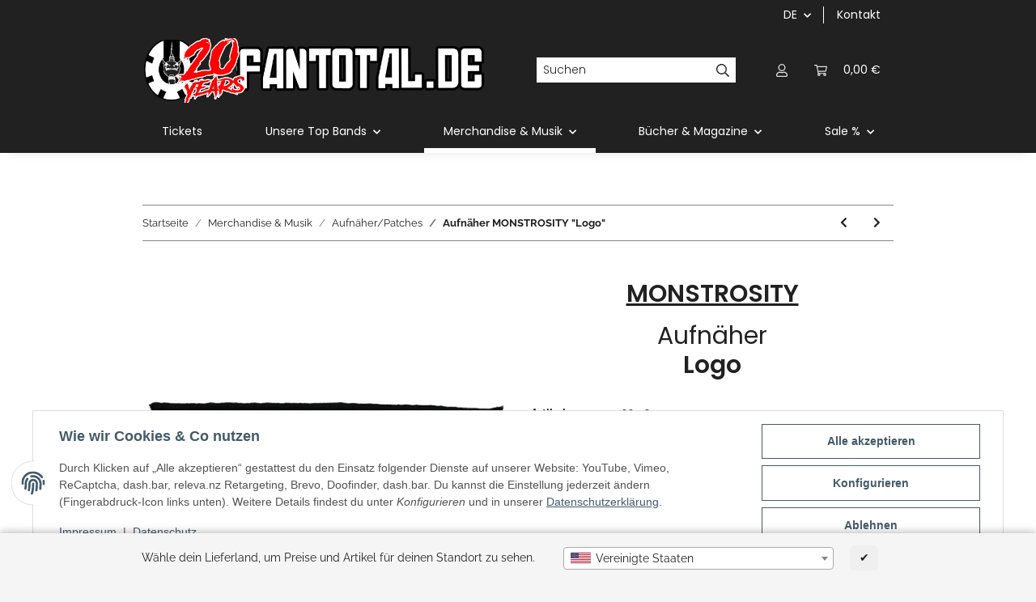

--- FILE ---
content_type: text/html; charset=utf-8
request_url: https://fantotal.de/de/aufnaeher-monstrosity-logo
body_size: 58070
content:
<!DOCTYPE html>
<html lang="de" itemscope itemtype="https://schema.org/ItemPage">
    
    <head>
        
            <meta http-equiv="content-type" content="text/html; charset=utf-8">
            <meta name="description" itemprop="description" content='Motiv:"Logo"Größe: 10,4 cm x 3,4 cm Jetzt bei fantotal für nur 4,99€ kaufen.'>
                            <meta name="keywords" itemprop="keywords" content="monstrosity aufnäher">
                        <meta name="viewport" content="width=device-width, initial-scale=1.0">
            <meta http-equiv="X-UA-Compatible" content="IE=edge">
                        <meta name="robots" content="index, follow">

            <meta itemprop="url" content="https://fantotal.de/de/aufnaeher-monstrosity-logo">
            <meta property="og:type" content="website">
            <meta property="og:site_name" content='Patch MONSTROSITY "Logo" - fantotal.de'>
            <meta property="og:title" content='Patch MONSTROSITY "Logo" - fantotal.de'>
            <meta property="og:description" content='Motiv:"Logo"Größe: 10,4 cm x 3,4 cm Jetzt bei fantotal für nur 4,99€ kaufen.'>
            <meta property="og:url" content="https://fantotal.de/de/aufnaeher-monstrosity-logo">

                                    
                            <meta itemprop="image" content="https://fantotal.de/media/image/product/13746/lg/de-aufnaeher-monstrosity-logo.jpg">
                <meta property="og:image" content="https://fantotal.de/media/image/product/13746/lg/de-aufnaeher-monstrosity-logo.jpg">
                <meta property="og:image:width" content="1000">
                <meta property="og:image:height" content="1000">
                    

        <title itemprop="name">Patch MONSTROSITY "Logo" - fantotal.de</title>

                    <link rel="canonical" href="https://fantotal.de/de/aufnaeher-monstrosity-logo">
        
        

        
            <link rel="icon" href="https://fantotal.de/favicon.ico" sizes="48x48">
            <link rel="icon" href="https://fantotal.de/favicon.svg" sizes="any" type="image/svg+xml">
            <link rel="apple-touch-icon" href="https://fantotal.de/apple-touch-icon.png">
            <link rel="manifest" href="https://fantotal.de/site.webmanifest">
            <meta name="msapplication-TileColor" content="#1C1D2C">
            <meta name="msapplication-TileImage" content="https://fantotal.de/mstile-144x144.png">
        
        
            <meta name="theme-color" content="#1C1D2C">
        

        
                                                    
                <style id="criticalCSS">
                    
                        :root{--blue: #007bff;--indigo: #6610f2;--purple: #6f42c1;--pink: #e83e8c;--red: #dc3545;--orange: #fd7e14;--yellow: #ffc107;--green: #28a745;--teal: #20c997;--cyan: #17a2b8;--white: #ffffff;--gray: #707070;--gray-dark: #343a40;--primary: #EFC03D;--secondary: #212121;--success: #1C871E;--info: #525252;--warning: #f39932;--danger: #b90000;--light: #f5f5f5;--dark: #212121;--gray: #707070;--gray-light: #f5f5f5;--gray-medium: #888888;--gray-dark: #f5f5f5;--gray-darker: #212121;--breakpoint-xs: 0;--breakpoint-sm: 576px;--breakpoint-md: 768px;--breakpoint-lg: 992px;--breakpoint-xl: 1300px;--font-family-sans-serif: "Raleway", sans-serif;--font-family-monospace: SFMono-Regular, Menlo, Monaco, Consolas, "Liberation Mono", "Courier New", monospace}*,*::before,*::after{box-sizing:border-box}html{font-family:sans-serif;line-height:1.15;-webkit-text-size-adjust:100%;-webkit-tap-highlight-color:rgba(0, 0, 0, 0)}article,aside,figcaption,figure,footer,header,hgroup,main,nav,section{display:block}body{margin:0;font-family:"Raleway", sans-serif;font-size:0.875rem;font-weight:400;line-height:1.5;color:#212121;text-align:left;background-color:#f5f5f5}[tabindex="-1"]:focus:not(:focus-visible){outline:0 !important}hr{box-sizing:content-box;height:0;overflow:visible}h1,h2,h3,h4,h5,h6{margin-top:0;margin-bottom:1rem}p{margin-top:0;margin-bottom:1rem}abbr[title],abbr[data-original-title]{text-decoration:underline;text-decoration:underline dotted;cursor:help;border-bottom:0;text-decoration-skip-ink:none}address{margin-bottom:1rem;font-style:normal;line-height:inherit}ol,ul,dl{margin-top:0;margin-bottom:1rem}ol ol,ul ul,ol ul,ul ol{margin-bottom:0}dt{font-weight:700}dd{margin-bottom:0.5rem;margin-left:0}blockquote{margin:0 0 1rem}b,strong{font-weight:bolder}small{font-size:80%}sub,sup{position:relative;font-size:75%;line-height:0;vertical-align:baseline}sub{bottom:-0.25em}sup{top:-0.5em}a{color:#212121;text-decoration:underline;background-color:transparent}a:hover{color:#EFC03D;text-decoration:none}a:not([href]):not([class]){color:inherit;text-decoration:none}a:not([href]):not([class]):hover{color:inherit;text-decoration:none}pre,code,kbd,samp{font-family:SFMono-Regular, Menlo, Monaco, Consolas, "Liberation Mono", "Courier New", monospace;font-size:1em}pre{margin-top:0;margin-bottom:1rem;overflow:auto;-ms-overflow-style:scrollbar}figure{margin:0 0 1rem}img{vertical-align:middle;border-style:none}svg{overflow:hidden;vertical-align:middle}table{border-collapse:collapse}caption{padding-top:0.75rem;padding-bottom:0.75rem;color:#707070;text-align:left;caption-side:bottom}th{text-align:inherit;text-align:-webkit-match-parent}label{display:inline-block;margin-bottom:0.5rem}button{border-radius:0}button:focus:not(:focus-visible){outline:0}input,button,select,optgroup,textarea{margin:0;font-family:inherit;font-size:inherit;line-height:inherit}button,input{overflow:visible}button,select{text-transform:none}[role="button"]{cursor:pointer}select{word-wrap:normal}button,[type="button"],[type="reset"],[type="submit"]{-webkit-appearance:button}button:not(:disabled),[type="button"]:not(:disabled),[type="reset"]:not(:disabled),[type="submit"]:not(:disabled){cursor:pointer}button::-moz-focus-inner,[type="button"]::-moz-focus-inner,[type="reset"]::-moz-focus-inner,[type="submit"]::-moz-focus-inner{padding:0;border-style:none}input[type="radio"],input[type="checkbox"]{box-sizing:border-box;padding:0}textarea{overflow:auto;resize:vertical}fieldset{min-width:0;padding:0;margin:0;border:0}legend{display:block;width:100%;max-width:100%;padding:0;margin-bottom:0.5rem;font-size:1.5rem;line-height:inherit;color:inherit;white-space:normal}progress{vertical-align:baseline}[type="number"]::-webkit-inner-spin-button,[type="number"]::-webkit-outer-spin-button{height:auto}[type="search"]{outline-offset:-2px;-webkit-appearance:none}[type="search"]::-webkit-search-decoration{-webkit-appearance:none}::-webkit-file-upload-button{font:inherit;-webkit-appearance:button}output{display:inline-block}summary{display:list-item;cursor:pointer}template{display:none}[hidden]{display:none !important}.img-fluid{max-width:100%;height:auto}.img-thumbnail{padding:0.25rem;background-color:#f5f5f5;border:1px solid #dee2e6;box-shadow:0 1px 2px rgba(0, 0, 0, 0.075);max-width:100%;height:auto}.figure{display:inline-block}.figure-img{margin-bottom:0.5rem;line-height:1}.figure-caption{font-size:90%;color:#707070}code{font-size:87.5%;color:#e83e8c;word-wrap:break-word}a>code{color:inherit}kbd{padding:0.2rem 0.4rem;font-size:87.5%;color:#ffffff;background-color:#212529;box-shadow:inset 0 -0.1rem 0 rgba(0, 0, 0, 0.25)}kbd kbd{padding:0;font-size:100%;font-weight:700;box-shadow:none}pre{display:block;font-size:87.5%;color:#212529}pre code{font-size:inherit;color:inherit;word-break:normal}.pre-scrollable{max-height:340px;overflow-y:scroll}.container,.container-fluid,.container-sm,.container-md,.container-lg,.container-xl{width:100%;padding-right:1rem;padding-left:1rem;margin-right:auto;margin-left:auto}@media (min-width:576px){.container,.container-sm{max-width:97vw}}@media (min-width:768px){.container,.container-sm,.container-md{max-width:720px}}@media (min-width:992px){.container,.container-sm,.container-md,.container-lg{max-width:960px}}@media (min-width:1300px){.container,.container-sm,.container-md,.container-lg,.container-xl{max-width:1250px}}.row{display:flex;flex-wrap:wrap;margin-right:-1rem;margin-left:-1rem}.no-gutters{margin-right:0;margin-left:0}.no-gutters>.col,.no-gutters>[class*="col-"]{padding-right:0;padding-left:0}.col-1,.col-2,.col-3,.col-4,.col-5,.col-6,.col-7,.col-8,.col-9,.col-10,.col-11,.col-12,.col,.col-auto,.col-sm-1,.col-sm-2,.col-sm-3,.col-sm-4,.col-sm-5,.col-sm-6,.col-sm-7,.col-sm-8,.col-sm-9,.col-sm-10,.col-sm-11,.col-sm-12,.col-sm,.col-sm-auto,.col-md-1,.col-md-2,.col-md-3,.col-md-4,.col-md-5,.col-md-6,.col-md-7,.col-md-8,.col-md-9,.col-md-10,.col-md-11,.col-md-12,.col-md,.col-md-auto,.col-lg-1,.col-lg-2,.col-lg-3,.col-lg-4,.col-lg-5,.col-lg-6,.col-lg-7,.col-lg-8,.col-lg-9,.col-lg-10,.col-lg-11,.col-lg-12,.col-lg,.col-lg-auto,.col-xl-1,.col-xl-2,.col-xl-3,.col-xl-4,.col-xl-5,.col-xl-6,.col-xl-7,.col-xl-8,.col-xl-9,.col-xl-10,.col-xl-11,.col-xl-12,.col-xl,.col-xl-auto{position:relative;width:100%;padding-right:1rem;padding-left:1rem}.col{flex-basis:0;flex-grow:1;max-width:100%}.row-cols-1>*{flex:0 0 100%;max-width:100%}.row-cols-2>*{flex:0 0 50%;max-width:50%}.row-cols-3>*{flex:0 0 33.3333333333%;max-width:33.3333333333%}.row-cols-4>*{flex:0 0 25%;max-width:25%}.row-cols-5>*{flex:0 0 20%;max-width:20%}.row-cols-6>*{flex:0 0 16.6666666667%;max-width:16.6666666667%}.col-auto{flex:0 0 auto;width:auto;max-width:100%}.col-1{flex:0 0 8.33333333%;max-width:8.33333333%}.col-2{flex:0 0 16.66666667%;max-width:16.66666667%}.col-3{flex:0 0 25%;max-width:25%}.col-4{flex:0 0 33.33333333%;max-width:33.33333333%}.col-5{flex:0 0 41.66666667%;max-width:41.66666667%}.col-6{flex:0 0 50%;max-width:50%}.col-7{flex:0 0 58.33333333%;max-width:58.33333333%}.col-8{flex:0 0 66.66666667%;max-width:66.66666667%}.col-9{flex:0 0 75%;max-width:75%}.col-10{flex:0 0 83.33333333%;max-width:83.33333333%}.col-11{flex:0 0 91.66666667%;max-width:91.66666667%}.col-12{flex:0 0 100%;max-width:100%}.order-first{order:-1}.order-last{order:13}.order-0{order:0}.order-1{order:1}.order-2{order:2}.order-3{order:3}.order-4{order:4}.order-5{order:5}.order-6{order:6}.order-7{order:7}.order-8{order:8}.order-9{order:9}.order-10{order:10}.order-11{order:11}.order-12{order:12}.offset-1{margin-left:8.33333333%}.offset-2{margin-left:16.66666667%}.offset-3{margin-left:25%}.offset-4{margin-left:33.33333333%}.offset-5{margin-left:41.66666667%}.offset-6{margin-left:50%}.offset-7{margin-left:58.33333333%}.offset-8{margin-left:66.66666667%}.offset-9{margin-left:75%}.offset-10{margin-left:83.33333333%}.offset-11{margin-left:91.66666667%}@media (min-width:576px){.col-sm{flex-basis:0;flex-grow:1;max-width:100%}.row-cols-sm-1>*{flex:0 0 100%;max-width:100%}.row-cols-sm-2>*{flex:0 0 50%;max-width:50%}.row-cols-sm-3>*{flex:0 0 33.3333333333%;max-width:33.3333333333%}.row-cols-sm-4>*{flex:0 0 25%;max-width:25%}.row-cols-sm-5>*{flex:0 0 20%;max-width:20%}.row-cols-sm-6>*{flex:0 0 16.6666666667%;max-width:16.6666666667%}.col-sm-auto{flex:0 0 auto;width:auto;max-width:100%}.col-sm-1{flex:0 0 8.33333333%;max-width:8.33333333%}.col-sm-2{flex:0 0 16.66666667%;max-width:16.66666667%}.col-sm-3{flex:0 0 25%;max-width:25%}.col-sm-4{flex:0 0 33.33333333%;max-width:33.33333333%}.col-sm-5{flex:0 0 41.66666667%;max-width:41.66666667%}.col-sm-6{flex:0 0 50%;max-width:50%}.col-sm-7{flex:0 0 58.33333333%;max-width:58.33333333%}.col-sm-8{flex:0 0 66.66666667%;max-width:66.66666667%}.col-sm-9{flex:0 0 75%;max-width:75%}.col-sm-10{flex:0 0 83.33333333%;max-width:83.33333333%}.col-sm-11{flex:0 0 91.66666667%;max-width:91.66666667%}.col-sm-12{flex:0 0 100%;max-width:100%}.order-sm-first{order:-1}.order-sm-last{order:13}.order-sm-0{order:0}.order-sm-1{order:1}.order-sm-2{order:2}.order-sm-3{order:3}.order-sm-4{order:4}.order-sm-5{order:5}.order-sm-6{order:6}.order-sm-7{order:7}.order-sm-8{order:8}.order-sm-9{order:9}.order-sm-10{order:10}.order-sm-11{order:11}.order-sm-12{order:12}.offset-sm-0{margin-left:0}.offset-sm-1{margin-left:8.33333333%}.offset-sm-2{margin-left:16.66666667%}.offset-sm-3{margin-left:25%}.offset-sm-4{margin-left:33.33333333%}.offset-sm-5{margin-left:41.66666667%}.offset-sm-6{margin-left:50%}.offset-sm-7{margin-left:58.33333333%}.offset-sm-8{margin-left:66.66666667%}.offset-sm-9{margin-left:75%}.offset-sm-10{margin-left:83.33333333%}.offset-sm-11{margin-left:91.66666667%}}@media (min-width:768px){.col-md{flex-basis:0;flex-grow:1;max-width:100%}.row-cols-md-1>*{flex:0 0 100%;max-width:100%}.row-cols-md-2>*{flex:0 0 50%;max-width:50%}.row-cols-md-3>*{flex:0 0 33.3333333333%;max-width:33.3333333333%}.row-cols-md-4>*{flex:0 0 25%;max-width:25%}.row-cols-md-5>*{flex:0 0 20%;max-width:20%}.row-cols-md-6>*{flex:0 0 16.6666666667%;max-width:16.6666666667%}.col-md-auto{flex:0 0 auto;width:auto;max-width:100%}.col-md-1{flex:0 0 8.33333333%;max-width:8.33333333%}.col-md-2{flex:0 0 16.66666667%;max-width:16.66666667%}.col-md-3{flex:0 0 25%;max-width:25%}.col-md-4{flex:0 0 33.33333333%;max-width:33.33333333%}.col-md-5{flex:0 0 41.66666667%;max-width:41.66666667%}.col-md-6{flex:0 0 50%;max-width:50%}.col-md-7{flex:0 0 58.33333333%;max-width:58.33333333%}.col-md-8{flex:0 0 66.66666667%;max-width:66.66666667%}.col-md-9{flex:0 0 75%;max-width:75%}.col-md-10{flex:0 0 83.33333333%;max-width:83.33333333%}.col-md-11{flex:0 0 91.66666667%;max-width:91.66666667%}.col-md-12{flex:0 0 100%;max-width:100%}.order-md-first{order:-1}.order-md-last{order:13}.order-md-0{order:0}.order-md-1{order:1}.order-md-2{order:2}.order-md-3{order:3}.order-md-4{order:4}.order-md-5{order:5}.order-md-6{order:6}.order-md-7{order:7}.order-md-8{order:8}.order-md-9{order:9}.order-md-10{order:10}.order-md-11{order:11}.order-md-12{order:12}.offset-md-0{margin-left:0}.offset-md-1{margin-left:8.33333333%}.offset-md-2{margin-left:16.66666667%}.offset-md-3{margin-left:25%}.offset-md-4{margin-left:33.33333333%}.offset-md-5{margin-left:41.66666667%}.offset-md-6{margin-left:50%}.offset-md-7{margin-left:58.33333333%}.offset-md-8{margin-left:66.66666667%}.offset-md-9{margin-left:75%}.offset-md-10{margin-left:83.33333333%}.offset-md-11{margin-left:91.66666667%}}@media (min-width:992px){.col-lg{flex-basis:0;flex-grow:1;max-width:100%}.row-cols-lg-1>*{flex:0 0 100%;max-width:100%}.row-cols-lg-2>*{flex:0 0 50%;max-width:50%}.row-cols-lg-3>*{flex:0 0 33.3333333333%;max-width:33.3333333333%}.row-cols-lg-4>*{flex:0 0 25%;max-width:25%}.row-cols-lg-5>*{flex:0 0 20%;max-width:20%}.row-cols-lg-6>*{flex:0 0 16.6666666667%;max-width:16.6666666667%}.col-lg-auto{flex:0 0 auto;width:auto;max-width:100%}.col-lg-1{flex:0 0 8.33333333%;max-width:8.33333333%}.col-lg-2{flex:0 0 16.66666667%;max-width:16.66666667%}.col-lg-3{flex:0 0 25%;max-width:25%}.col-lg-4{flex:0 0 33.33333333%;max-width:33.33333333%}.col-lg-5{flex:0 0 41.66666667%;max-width:41.66666667%}.col-lg-6{flex:0 0 50%;max-width:50%}.col-lg-7{flex:0 0 58.33333333%;max-width:58.33333333%}.col-lg-8{flex:0 0 66.66666667%;max-width:66.66666667%}.col-lg-9{flex:0 0 75%;max-width:75%}.col-lg-10{flex:0 0 83.33333333%;max-width:83.33333333%}.col-lg-11{flex:0 0 91.66666667%;max-width:91.66666667%}.col-lg-12{flex:0 0 100%;max-width:100%}.order-lg-first{order:-1}.order-lg-last{order:13}.order-lg-0{order:0}.order-lg-1{order:1}.order-lg-2{order:2}.order-lg-3{order:3}.order-lg-4{order:4}.order-lg-5{order:5}.order-lg-6{order:6}.order-lg-7{order:7}.order-lg-8{order:8}.order-lg-9{order:9}.order-lg-10{order:10}.order-lg-11{order:11}.order-lg-12{order:12}.offset-lg-0{margin-left:0}.offset-lg-1{margin-left:8.33333333%}.offset-lg-2{margin-left:16.66666667%}.offset-lg-3{margin-left:25%}.offset-lg-4{margin-left:33.33333333%}.offset-lg-5{margin-left:41.66666667%}.offset-lg-6{margin-left:50%}.offset-lg-7{margin-left:58.33333333%}.offset-lg-8{margin-left:66.66666667%}.offset-lg-9{margin-left:75%}.offset-lg-10{margin-left:83.33333333%}.offset-lg-11{margin-left:91.66666667%}}@media (min-width:1300px){.col-xl{flex-basis:0;flex-grow:1;max-width:100%}.row-cols-xl-1>*{flex:0 0 100%;max-width:100%}.row-cols-xl-2>*{flex:0 0 50%;max-width:50%}.row-cols-xl-3>*{flex:0 0 33.3333333333%;max-width:33.3333333333%}.row-cols-xl-4>*{flex:0 0 25%;max-width:25%}.row-cols-xl-5>*{flex:0 0 20%;max-width:20%}.row-cols-xl-6>*{flex:0 0 16.6666666667%;max-width:16.6666666667%}.col-xl-auto{flex:0 0 auto;width:auto;max-width:100%}.col-xl-1{flex:0 0 8.33333333%;max-width:8.33333333%}.col-xl-2{flex:0 0 16.66666667%;max-width:16.66666667%}.col-xl-3{flex:0 0 25%;max-width:25%}.col-xl-4{flex:0 0 33.33333333%;max-width:33.33333333%}.col-xl-5{flex:0 0 41.66666667%;max-width:41.66666667%}.col-xl-6{flex:0 0 50%;max-width:50%}.col-xl-7{flex:0 0 58.33333333%;max-width:58.33333333%}.col-xl-8{flex:0 0 66.66666667%;max-width:66.66666667%}.col-xl-9{flex:0 0 75%;max-width:75%}.col-xl-10{flex:0 0 83.33333333%;max-width:83.33333333%}.col-xl-11{flex:0 0 91.66666667%;max-width:91.66666667%}.col-xl-12{flex:0 0 100%;max-width:100%}.order-xl-first{order:-1}.order-xl-last{order:13}.order-xl-0{order:0}.order-xl-1{order:1}.order-xl-2{order:2}.order-xl-3{order:3}.order-xl-4{order:4}.order-xl-5{order:5}.order-xl-6{order:6}.order-xl-7{order:7}.order-xl-8{order:8}.order-xl-9{order:9}.order-xl-10{order:10}.order-xl-11{order:11}.order-xl-12{order:12}.offset-xl-0{margin-left:0}.offset-xl-1{margin-left:8.33333333%}.offset-xl-2{margin-left:16.66666667%}.offset-xl-3{margin-left:25%}.offset-xl-4{margin-left:33.33333333%}.offset-xl-5{margin-left:41.66666667%}.offset-xl-6{margin-left:50%}.offset-xl-7{margin-left:58.33333333%}.offset-xl-8{margin-left:66.66666667%}.offset-xl-9{margin-left:75%}.offset-xl-10{margin-left:83.33333333%}.offset-xl-11{margin-left:91.66666667%}}.nav{display:flex;flex-wrap:wrap;padding-left:0;margin-bottom:0;list-style:none}.nav-link{display:block;padding:0.5rem 1rem;text-decoration:none}.nav-link:hover,.nav-link:focus{text-decoration:none}.nav-link.disabled{color:#707070;pointer-events:none;cursor:default}.nav-tabs{border-bottom:1px solid #dee2e6}.nav-tabs .nav-link{margin-bottom:-1px;background-color:transparent;border:1px solid transparent}.nav-tabs .nav-link:hover,.nav-tabs .nav-link:focus{isolation:isolate;border-color:transparent}.nav-tabs .nav-link.disabled{color:#707070;background-color:transparent;border-color:transparent}.nav-tabs .nav-link.active,.nav-tabs .nav-item.show .nav-link{color:#212121;background-color:transparent;border-color:#212121}.nav-tabs .dropdown-menu{margin-top:-1px}.nav-pills .nav-link{background:none;border:0}.nav-pills .nav-link.active,.nav-pills .show>.nav-link{color:#ffffff;background-color:#EFC03D}.nav-fill>.nav-link,.nav-fill .nav-item{flex:1 1 auto;text-align:center}.nav-justified>.nav-link,.nav-justified .nav-item{flex-basis:0;flex-grow:1;text-align:center}.tab-content>.tab-pane{display:none}.tab-content>.active{display:block}.navbar{position:relative;display:flex;flex-wrap:wrap;align-items:center;justify-content:space-between;padding:0.4rem 1rem}.navbar .container,.navbar .container-fluid,.navbar .container-sm,.navbar .container-md,.navbar .container-lg,.navbar .container-xl,.navbar>.container-sm,.navbar>.container-md,.navbar>.container-lg,.navbar>.container-xl{display:flex;flex-wrap:wrap;align-items:center;justify-content:space-between}.navbar-brand{display:inline-block;padding-top:0.40625rem;padding-bottom:0.40625rem;margin-right:1rem;font-size:1rem;line-height:inherit;white-space:nowrap}.navbar-brand:hover,.navbar-brand:focus{text-decoration:none}.navbar-nav{display:flex;flex-direction:column;padding-left:0;margin-bottom:0;list-style:none}.navbar-nav .nav-link{padding-right:0;padding-left:0}.navbar-nav .dropdown-menu{position:static;float:none}.navbar-text{display:inline-block;padding-top:0.5rem;padding-bottom:0.5rem}.navbar-collapse{flex-basis:100%;flex-grow:1;align-items:center}.navbar-toggler{padding:0.25rem 0.75rem;font-size:1rem;line-height:1;background-color:transparent;border:1px solid transparent}.navbar-toggler:hover,.navbar-toggler:focus{text-decoration:none}.navbar-toggler-icon{display:inline-block;width:1.5em;height:1.5em;vertical-align:middle;content:"";background:50% / 100% 100% no-repeat}.navbar-nav-scroll{max-height:75vh;overflow-y:auto}@media (max-width:575.98px){.navbar-expand-sm>.container,.navbar-expand-sm>.container-fluid,.navbar-expand-sm>.container-sm,.navbar-expand-sm>.container-md,.navbar-expand-sm>.container-lg,.navbar-expand-sm>.container-xl{padding-right:0;padding-left:0}}@media (min-width:576px){.navbar-expand-sm{flex-flow:row nowrap;justify-content:flex-start}.navbar-expand-sm .navbar-nav{flex-direction:row}.navbar-expand-sm .navbar-nav .dropdown-menu{position:absolute}.navbar-expand-sm .navbar-nav .nav-link{padding-right:1.5rem;padding-left:1.5rem}.navbar-expand-sm>.container,.navbar-expand-sm>.container-fluid,.navbar-expand-sm>.container-sm,.navbar-expand-sm>.container-md,.navbar-expand-sm>.container-lg,.navbar-expand-sm>.container-xl{flex-wrap:nowrap}.navbar-expand-sm .navbar-nav-scroll{overflow:visible}.navbar-expand-sm .navbar-collapse{display:flex !important;flex-basis:auto}.navbar-expand-sm .navbar-toggler{display:none}}@media (max-width:767.98px){.navbar-expand-md>.container,.navbar-expand-md>.container-fluid,.navbar-expand-md>.container-sm,.navbar-expand-md>.container-md,.navbar-expand-md>.container-lg,.navbar-expand-md>.container-xl{padding-right:0;padding-left:0}}@media (min-width:768px){.navbar-expand-md{flex-flow:row nowrap;justify-content:flex-start}.navbar-expand-md .navbar-nav{flex-direction:row}.navbar-expand-md .navbar-nav .dropdown-menu{position:absolute}.navbar-expand-md .navbar-nav .nav-link{padding-right:1.5rem;padding-left:1.5rem}.navbar-expand-md>.container,.navbar-expand-md>.container-fluid,.navbar-expand-md>.container-sm,.navbar-expand-md>.container-md,.navbar-expand-md>.container-lg,.navbar-expand-md>.container-xl{flex-wrap:nowrap}.navbar-expand-md .navbar-nav-scroll{overflow:visible}.navbar-expand-md .navbar-collapse{display:flex !important;flex-basis:auto}.navbar-expand-md .navbar-toggler{display:none}}@media (max-width:991.98px){.navbar-expand-lg>.container,.navbar-expand-lg>.container-fluid,.navbar-expand-lg>.container-sm,.navbar-expand-lg>.container-md,.navbar-expand-lg>.container-lg,.navbar-expand-lg>.container-xl{padding-right:0;padding-left:0}}@media (min-width:992px){.navbar-expand-lg{flex-flow:row nowrap;justify-content:flex-start}.navbar-expand-lg .navbar-nav{flex-direction:row}.navbar-expand-lg .navbar-nav .dropdown-menu{position:absolute}.navbar-expand-lg .navbar-nav .nav-link{padding-right:1.5rem;padding-left:1.5rem}.navbar-expand-lg>.container,.navbar-expand-lg>.container-fluid,.navbar-expand-lg>.container-sm,.navbar-expand-lg>.container-md,.navbar-expand-lg>.container-lg,.navbar-expand-lg>.container-xl{flex-wrap:nowrap}.navbar-expand-lg .navbar-nav-scroll{overflow:visible}.navbar-expand-lg .navbar-collapse{display:flex !important;flex-basis:auto}.navbar-expand-lg .navbar-toggler{display:none}}@media (max-width:1299.98px){.navbar-expand-xl>.container,.navbar-expand-xl>.container-fluid,.navbar-expand-xl>.container-sm,.navbar-expand-xl>.container-md,.navbar-expand-xl>.container-lg,.navbar-expand-xl>.container-xl{padding-right:0;padding-left:0}}@media (min-width:1300px){.navbar-expand-xl{flex-flow:row nowrap;justify-content:flex-start}.navbar-expand-xl .navbar-nav{flex-direction:row}.navbar-expand-xl .navbar-nav .dropdown-menu{position:absolute}.navbar-expand-xl .navbar-nav .nav-link{padding-right:1.5rem;padding-left:1.5rem}.navbar-expand-xl>.container,.navbar-expand-xl>.container-fluid,.navbar-expand-xl>.container-sm,.navbar-expand-xl>.container-md,.navbar-expand-xl>.container-lg,.navbar-expand-xl>.container-xl{flex-wrap:nowrap}.navbar-expand-xl .navbar-nav-scroll{overflow:visible}.navbar-expand-xl .navbar-collapse{display:flex !important;flex-basis:auto}.navbar-expand-xl .navbar-toggler{display:none}}.navbar-expand{flex-flow:row nowrap;justify-content:flex-start}.navbar-expand>.container,.navbar-expand>.container-fluid,.navbar-expand>.container-sm,.navbar-expand>.container-md,.navbar-expand>.container-lg,.navbar-expand>.container-xl{padding-right:0;padding-left:0}.navbar-expand .navbar-nav{flex-direction:row}.navbar-expand .navbar-nav .dropdown-menu{position:absolute}.navbar-expand .navbar-nav .nav-link{padding-right:1.5rem;padding-left:1.5rem}.navbar-expand>.container,.navbar-expand>.container-fluid,.navbar-expand>.container-sm,.navbar-expand>.container-md,.navbar-expand>.container-lg,.navbar-expand>.container-xl{flex-wrap:nowrap}.navbar-expand .navbar-nav-scroll{overflow:visible}.navbar-expand .navbar-collapse{display:flex !important;flex-basis:auto}.navbar-expand .navbar-toggler{display:none}.navbar-light .navbar-brand{color:rgba(0, 0, 0, 0.9)}.navbar-light .navbar-brand:hover,.navbar-light .navbar-brand:focus{color:rgba(0, 0, 0, 0.9)}.navbar-light .navbar-nav .nav-link{color:#ffffff}.navbar-light .navbar-nav .nav-link:hover,.navbar-light .navbar-nav .nav-link:focus{color:#EFC03D}.navbar-light .navbar-nav .nav-link.disabled{color:rgba(0, 0, 0, 0.3)}.navbar-light .navbar-nav .show>.nav-link,.navbar-light .navbar-nav .active>.nav-link,.navbar-light .navbar-nav .nav-link.show,.navbar-light .navbar-nav .nav-link.active{color:rgba(0, 0, 0, 0.9)}.navbar-light .navbar-toggler{color:#ffffff;border-color:rgba(0, 0, 0, 0.1)}.navbar-light .navbar-toggler-icon{background-image:url("data:image/svg+xml,%3csvg xmlns='http://www.w3.org/2000/svg' width='30' height='30' viewBox='0 0 30 30'%3e%3cpath stroke='%23ffffff' stroke-linecap='round' stroke-miterlimit='10' stroke-width='2' d='M4 7h22M4 15h22M4 23h22'/%3e%3c/svg%3e")}.navbar-light .navbar-text{color:#ffffff}.navbar-light .navbar-text a{color:rgba(0, 0, 0, 0.9)}.navbar-light .navbar-text a:hover,.navbar-light .navbar-text a:focus{color:rgba(0, 0, 0, 0.9)}.navbar-dark .navbar-brand{color:#ffffff}.navbar-dark .navbar-brand:hover,.navbar-dark .navbar-brand:focus{color:#ffffff}.navbar-dark .navbar-nav .nav-link{color:rgba(255, 255, 255, 0.5)}.navbar-dark .navbar-nav .nav-link:hover,.navbar-dark .navbar-nav .nav-link:focus{color:rgba(255, 255, 255, 0.75)}.navbar-dark .navbar-nav .nav-link.disabled{color:rgba(255, 255, 255, 0.25)}.navbar-dark .navbar-nav .show>.nav-link,.navbar-dark .navbar-nav .active>.nav-link,.navbar-dark .navbar-nav .nav-link.show,.navbar-dark .navbar-nav .nav-link.active{color:#ffffff}.navbar-dark .navbar-toggler{color:rgba(255, 255, 255, 0.5);border-color:rgba(255, 255, 255, 0.1)}.navbar-dark .navbar-toggler-icon{background-image:url("data:image/svg+xml,%3csvg xmlns='http://www.w3.org/2000/svg' width='30' height='30' viewBox='0 0 30 30'%3e%3cpath stroke='rgba%28255, 255, 255, 0.5%29' stroke-linecap='round' stroke-miterlimit='10' stroke-width='2' d='M4 7h22M4 15h22M4 23h22'/%3e%3c/svg%3e")}.navbar-dark .navbar-text{color:rgba(255, 255, 255, 0.5)}.navbar-dark .navbar-text a{color:#ffffff}.navbar-dark .navbar-text a:hover,.navbar-dark .navbar-text a:focus{color:#ffffff}.pagination-sm .page-item.active .page-link::after,.pagination-sm .page-item.active .page-text::after{left:0.375rem;right:0.375rem}.pagination-lg .page-item.active .page-link::after,.pagination-lg .page-item.active .page-text::after{left:1.125rem;right:1.125rem}.page-item{position:relative}.page-item.active{font-weight:700}.page-item.active .page-link::after,.page-item.active .page-text::after{content:"";position:absolute;left:0.5625rem;bottom:0;right:0.5625rem;border-bottom:4px solid #EFC03D}@media (min-width:768px){.dropdown-item.page-item{background-color:transparent}}.page-link,.page-text{text-decoration:none}.pagination{margin-bottom:0;justify-content:space-between;align-items:center}@media (min-width:768px){.pagination{justify-content:normal}.pagination .dropdown>.btn{display:none}.pagination .dropdown-menu{position:static !important;transform:none !important;display:flex;margin:0;padding:0;border:0;min-width:auto}.pagination .dropdown-item{width:auto;display:inline-block;padding:0}.pagination .dropdown-item.active{background-color:transparent;color:#212121}.pagination .dropdown-item:hover{background-color:transparent}.pagination .pagination-site{display:none}}@media (max-width:767.98px){.pagination .dropdown-item{padding:0}.pagination .dropdown-item.active .page-link,.pagination .dropdown-item.active .page-text,.pagination .dropdown-item:active .page-link,.pagination .dropdown-item:active .page-text{color:#212121}}.productlist-page-nav{align-items:center}.productlist-page-nav .pagination{margin:0}.productlist-page-nav .displayoptions{margin-bottom:1rem}@media (min-width:768px){.productlist-page-nav .displayoptions{margin-bottom:0}}.productlist-page-nav .displayoptions .btn-group+.btn-group+.btn-group{margin-left:0.5rem}.productlist-page-nav .result-option-wrapper{margin-right:0.5rem}.productlist-page-nav .productlist-item-info{margin-bottom:0.5rem;margin-left:auto;margin-right:auto;display:flex}@media (min-width:768px){.productlist-page-nav .productlist-item-info{margin-right:0;margin-bottom:0}.productlist-page-nav .productlist-item-info.productlist-item-border{border-right:1px solid #212121;padding-right:1rem}}.productlist-page-nav.productlist-page-nav-header-m{margin-top:3rem}@media (min-width:768px){.productlist-page-nav.productlist-page-nav-header-m{margin-top:2rem}.productlist-page-nav.productlist-page-nav-header-m>.col{margin-top:1rem}}.productlist-page-nav-bottom{margin-bottom:2rem}.pagination-wrapper{margin-bottom:1rem;align-items:center;border-top:1px solid #f5f5f5;border-bottom:1px solid #f5f5f5;padding-top:0.5rem;padding-bottom:0.5rem}.pagination-wrapper .pagination-entries{font-weight:700;margin-bottom:1rem}@media (min-width:768px){.pagination-wrapper .pagination-entries{margin-bottom:0}}.pagination-wrapper .pagination-selects{margin-left:auto;margin-top:1rem}@media (min-width:768px){.pagination-wrapper .pagination-selects{margin-left:0;margin-top:0}}.pagination-wrapper .pagination-selects .pagination-selects-entries{margin-bottom:1rem}@media (min-width:768px){.pagination-wrapper .pagination-selects .pagination-selects-entries{margin-right:1rem;margin-bottom:0}}.pagination-no-wrapper{border:0;padding-top:0;padding-bottom:0}.topbar-wrapper{position:relative;z-index:1021;flex-direction:row-reverse}.sticky-header header{position:sticky;top:0}#jtl-nav-wrapper .form-control::placeholder,#jtl-nav-wrapper .form-control:focus::placeholder{color:#ffffff}#jtl-nav-wrapper .label-slide .form-group:not(.exclude-from-label-slide):not(.checkbox) label{background:#212121;color:#ffffff}header{box-shadow:0 1rem 0.5625rem -0.75rem rgba(0, 0, 0, 0.06);position:relative;z-index:1020}header .dropdown-menu{background-color:#212121;color:#ffffff}header .navbar-toggler{color:#ffffff}header .navbar-brand img{max-width:50vw;object-fit:contain}header .nav-right .dropdown-menu{margin-top:-0.03125rem;box-shadow:inset 0 1rem 0.5625rem -0.75rem rgba(0, 0, 0, 0.06)}@media (min-width:992px){header #mainNavigation{margin-right:1rem}}@media (max-width:991.98px){header .navbar-brand img{max-width:30vw}header .dropup,header .dropright,header .dropdown,header .dropleft,header .col,header [class*="col-"]{position:static}header .navbar-collapse{position:fixed;top:0;left:0;display:block;height:100vh !important;-webkit-overflow-scrolling:touch;max-width:16.875rem;transition:all 0.2s ease-in-out;z-index:1050;width:100%;background:#212121}header .navbar-collapse:not(.show){transform:translateX(-100%)}header .navbar-nav{transition:all 0.2s ease-in-out}header .navbar-nav .nav-item,header .navbar-nav .nav-link{margin-left:0;margin-right:0;padding-left:1rem;padding-right:1rem;padding-top:1rem;padding-bottom:1rem}header .navbar-nav .nav-link{margin-top:-1rem;margin-bottom:-1rem;margin-left:-1rem;margin-right:-1rem;display:flex;align-items:center;justify-content:space-between}header .navbar-nav .nav-link::after{content:'\f054' !important;font-family:"Font Awesome 5 Free" !important;font-weight:900;margin-left:0.5rem;margin-top:0;font-size:0.75em}header .navbar-nav .nav-item.dropdown>.nav-link>.product-count{display:none}header .navbar-nav .nav-item:not(.dropdown) .nav-link::after{display:none}header .navbar-nav .dropdown-menu{position:absolute;left:100%;top:0;box-shadow:none;width:100%;padding:0;margin:0}header .navbar-nav .dropdown-menu:not(.show){display:none}header .navbar-nav .dropdown-body{margin:0}header .navbar-nav .nav{flex-direction:column}header .nav-mobile-header{padding-left:1rem;padding-right:1rem}header .nav-mobile-header>.row{height:3.125rem}header .nav-mobile-header .nav-mobile-header-hr{margin-top:0;margin-bottom:0}header .nav-mobile-body{height:calc(100vh - 3.125rem);height:calc(var(--vh, 1vh) * 100 - 3.125rem);overflow-y:auto;position:relative}header .nav-scrollbar-inner{overflow:visible}header .nav-right{font-size:1rem}header .nav-right .dropdown-menu{width:100%}}@media (min-width:992px){header .navbar-collapse{height:4.3125rem}header .navbar-nav>.nav-item>.nav-link{position:relative;padding:1.5rem}header .navbar-nav>.nav-item>.nav-link::before{content:"";position:absolute;bottom:0;left:50%;transform:translateX(-50%);border-width:0 0 6px;border-color:#212121;border-style:solid;transition:width 0.4s;width:0}header .navbar-nav>.nav-item.active>.nav-link::before,header .navbar-nav>.nav-item:hover>.nav-link::before,header .navbar-nav>.nav-item.hover>.nav-link::before{width:100%}header .navbar-nav>.nav-item>.dropdown-menu{max-height:calc(100vh - 12.5rem);overflow:auto;margin-top:-0.03125rem;box-shadow:inset 0 1rem 0.5625rem -0.75rem rgba(0, 0, 0, 0.06)}header .navbar-nav>.nav-item.dropdown-full{position:static}header .navbar-nav>.nav-item.dropdown-full .dropdown-menu{width:100%}header .navbar-nav>.nav-item .product-count{display:none}header .navbar-nav>.nav-item .nav{flex-wrap:wrap}header .navbar-nav .nav .nav-link{padding:0}header .navbar-nav .nav .nav-link::after{display:none}header .navbar-nav .dropdown .nav-item{width:100%}header .nav-mobile-body{align-self:flex-start;width:100%}header .nav-scrollbar-inner{width:100%}header .nav-right .nav-link{padding-top:1.5rem;padding-bottom:1.5rem}header .submenu-headline::after{display:none}header .submenu-headline-toplevel{font-family:"Poppins", sans-serif;font-size:1rem;border-bottom:1px solid #212121;margin-bottom:1rem}header .subcategory-wrapper .categories-recursive-dropdown{display:block;position:static !important;box-shadow:none}header .subcategory-wrapper .categories-recursive-dropdown>.nav{flex-direction:column}header .subcategory-wrapper .categories-recursive-dropdown .categories-recursive-dropdown{margin-left:0.25rem}}header .submenu-headline-image{margin-bottom:1rem;display:none}@media (min-width:992px){header .submenu-headline-image{display:block}}header #burger-menu{margin-right:1rem}header .table,header .dropdown-item,header .btn-outline-primary{color:#ffffff}header .dropdown-item{background-color:transparent}header .dropdown-item:hover{background-color:#f5f5f5}header .btn-outline-primary:hover{color:#212121}@media (min-width:992px){.nav-item-lg-m{margin-top:1.5rem;margin-bottom:1.5rem}}.fixed-search{background-color:#212121;box-shadow:0 0.25rem 0.5rem rgba(0, 0, 0, 0.2);padding-top:0.5rem;padding-bottom:0.5rem}.fixed-search .form-control{background-color:#212121;color:#ffffff}.fixed-search .form-control::placeholder{color:#ffffff}.main-search .twitter-typeahead{display:flex;flex-grow:1}.form-clear{align-items:center;bottom:8px;color:#ffffff;cursor:pointer;display:flex;height:24px;justify-content:center;position:absolute;right:52px;width:24px;z-index:10}.account-icon-dropdown .account-icon-dropdown-pass{margin-bottom:2rem}.account-icon-dropdown .dropdown-footer{background-color:#f5f5f5}.account-icon-dropdown .dropdown-footer a{text-decoration:underline}.account-icon-dropdown .account-icon-dropdown-logout{padding-bottom:0.5rem}.cart-dropdown-shipping-notice{color:#707070}.is-checkout header,.is-checkout .navbar{height:2.8rem}@media (min-width:992px){.is-checkout header,.is-checkout .navbar{height:4.2625rem}}.is-checkout .search-form-wrapper-fixed,.is-checkout .fixed-search{display:none}@media (max-width:991.98px){.nav-icons{height:2.8rem}}.search-form-wrapper-fixed{padding-top:0.5rem;padding-bottom:0.5rem}.full-width-mega .main-search-wrapper .twitter-typeahead{flex:1}@media (min-width:992px){.full-width-mega .main-search-wrapper{display:block}}@media (max-width:991.98px){.full-width-mega.sticky-top .main-search-wrapper{padding-right:0;padding-left:0;flex:0 0 auto;width:auto;max-width:100%}.full-width-mega.sticky-top .main-search-wrapper+.col,.full-width-mega.sticky-top .main-search-wrapper a{padding-left:0}.full-width-mega.sticky-top .main-search-wrapper .nav-link{padding-right:0.7rem}.full-width-mega .secure-checkout-icon{flex:0 0 auto;width:auto;max-width:100%;margin-left:auto}.full-width-mega .toggler-logo-wrapper{position:initial;width:max-content}}.full-width-mega .nav-icons-wrapper{padding-left:0}.full-width-mega .nav-logo-wrapper{padding-right:0;margin-right:auto}@media (min-width:992px){.full-width-mega .navbar-expand-lg .nav-multiple-row .navbar-nav{flex-wrap:wrap}.full-width-mega #mainNavigation.nav-multiple-row{height:auto;margin-right:0}.full-width-mega .nav-multiple-row .nav-scrollbar-inner{padding-bottom:0}.full-width-mega .nav-multiple-row .nav-scrollbar-arrow{display:none}.full-width-mega .menu-search-position-center .main-search-wrapper{margin-right:auto}.full-width-mega .menu-search-position-left .main-search-wrapper{margin-right:auto}.full-width-mega .menu-search-position-left .nav-logo-wrapper{margin-right:initial}.full-width-mega .menu-center-center.menu-multiple-rows-multiple .nav-scrollbar-inner{justify-content:center}.full-width-mega .menu-center-space-between.menu-multiple-rows-multiple .nav-scrollbar-inner{justify-content:space-between}}@media (min-width:992px){header.full-width-mega .nav-right .dropdown-menu{box-shadow:0 0 7px #000000}header .nav-multiple-row .navbar-nav>.nav-item>.nav-link{padding:1rem 1.5rem}}.slick-slider{position:relative;display:block;box-sizing:border-box;-webkit-touch-callout:none;-webkit-user-select:none;-khtml-user-select:none;-moz-user-select:none;-ms-user-select:none;user-select:none;-ms-touch-action:pan-y;touch-action:pan-y;-webkit-tap-highlight-color:transparent}.slick-list{position:relative;overflow:hidden;display:block;margin:0;padding:0}.slick-list:focus{outline:none}.slick-list.dragging{cursor:pointer;cursor:hand}.slick-slider .slick-track,.slick-slider .slick-list{-webkit-transform:translate3d(0, 0, 0);-moz-transform:translate3d(0, 0, 0);-ms-transform:translate3d(0, 0, 0);-o-transform:translate3d(0, 0, 0);transform:translate3d(0, 0, 0)}.slick-track{position:relative;left:0;top:0;display:block;margin-left:auto;margin-right:auto}.slick-track:before,.slick-track:after{content:"";display:table}.slick-track:after{clear:both}.slick-loading .slick-track{visibility:hidden}.slick-slide{float:left;height:100%;min-height:1px;display:none}[dir="rtl"] .slick-slide{float:right}.slick-slide img{display:block}.slick-slide.slick-loading img{display:none}.slick-slide.dragging img{pointer-events:none}.slick-initialized .slick-slide{display:block}.slick-loading .slick-slide{visibility:hidden}.slick-vertical .slick-slide{display:block;height:auto;border:1px solid transparent}.slick-arrow.slick-hidden{display:none}:root{--vh: 1vh}.fa,.fas,.far,.fal{display:inline-block}h1,h2,h3,h4,h5,h6,.h1,.h2,.h3,.productlist-filter-headline,.sidepanel-left .box-normal .box-normal-link,.h4,.h5,.h6{margin-bottom:1rem;font-family:"Poppins", sans-serif;font-weight:400;line-height:1.2;color:#212121}h1,.h1{font-size:1.875rem}h2,.h2{font-size:1.875rem}h3,.h3,.productlist-filter-headline,.sidepanel-left .box-normal .box-normal-link{font-size:1rem}h4,.h4{font-size:0.875rem}h5,.h5{font-size:0.875rem}h6,.h6{font-size:0.875rem}.banner .img-fluid{width:100%}.label-slide .form-group:not(.exclude-from-label-slide):not(.checkbox) label{display:none}.modal{display:none}.carousel-thumbnails .slick-arrow{opacity:0}.slick-dots{flex:0 0 100%;display:flex;justify-content:center;align-items:center;font-size:0;line-height:0;padding:0;height:1rem;width:100%;margin:2rem 0 0}.slick-dots li{margin:0 0.25rem;list-style-type:none}.slick-dots li button{width:0.75rem;height:0.75rem;padding:0;border-radius:50%;border:0.125rem solid #888888;background-color:#888888;transition:all 0.2s ease-in-out}.slick-dots li.slick-active button{background-color:#212121;border-color:#212121}.consent-modal:not(.active){display:none}.consent-banner-icon{width:1em;height:1em}.mini>#consent-banner{display:none}html{overflow-y:scroll}.dropdown-menu{display:none}.dropdown-toggle::after{content:"";margin-left:0.5rem;display:inline-block}.list-unstyled,.list-icons{padding-left:0;list-style:none}.input-group{position:relative;display:flex;flex-wrap:wrap;align-items:stretch;width:100%}.input-group>.form-control{flex:1 1 auto;width:1%}#main-wrapper{background:#ffffff}.container-fluid-xl{max-width:103.125rem}.nav-dividers .nav-item{position:relative}.nav-dividers .nav-item:not(:last-child)::after{content:"";position:absolute;right:0;top:0.5rem;height:calc(100% - 1rem);border-right:0.0625rem solid currentColor}.nav-link{text-decoration:none}.nav-scrollbar{overflow:hidden;display:flex;align-items:center}.nav-scrollbar .nav,.nav-scrollbar .navbar-nav{flex-wrap:nowrap}.nav-scrollbar .nav-item{white-space:nowrap}.nav-scrollbar-inner{overflow-x:auto;padding-bottom:1.5rem;align-self:flex-start}#shop-nav{align-items:center;flex-shrink:0;margin-left:auto}@media (max-width:767.98px){#shop-nav .nav-link{padding-left:0.7rem;padding-right:0.7rem}}.has-left-sidebar .breadcrumb-container{padding-left:0;padding-right:0}.breadcrumb{display:flex;flex-wrap:wrap;padding:0.5rem 0;margin-bottom:0;list-style:none;background-color:transparent}.breadcrumb-item{display:none}@media (min-width:768px){.breadcrumb-item{display:flex}}.breadcrumb-item.active{font-weight:700}.breadcrumb-item.first{padding-left:0}.breadcrumb-item.first::before{display:none}.breadcrumb-item+.breadcrumb-item{padding-left:0.5rem}.breadcrumb-item+.breadcrumb-item::before{display:inline-block;padding-right:0.5rem;color:#707070;content:"/"}.breadcrumb-item.active{color:#212121;font-weight:700}.breadcrumb-item.first::before{display:none}.breadcrumb-arrow{display:flex}@media (min-width:768px){.breadcrumb-arrow{display:none}}.breadcrumb-arrow:first-child::before{content:'\f053' !important;font-family:"Font Awesome 5 Free" !important;font-weight:900;margin-right:6px}.breadcrumb-arrow:not(:first-child){padding-left:0}.breadcrumb-arrow:not(:first-child)::before{content:none}.breadcrumb-wrapper{margin-bottom:2rem}@media (min-width:992px){.breadcrumb-wrapper{border-style:solid;border-color:#888888;border-width:1px 0}}.breadcrumb{font-size:0.8125rem}.breadcrumb a{text-decoration:none}.breadcrumb-back{padding-right:1rem;margin-right:1rem;border-right:1px solid #888888}.hr-sect{display:flex;justify-content:center;flex-basis:100%;align-items:center;color:#212121;margin:8px 0;font-size:1.875rem;font-family:"Poppins", sans-serif}.hr-sect::before{margin:0 30px 0 0}.hr-sect::after{margin:0 0 0 30px}.hr-sect::before,.hr-sect::after{content:"";flex-grow:1;background:#212121;height:1px;font-size:0;line-height:0}.hr-sect a{text-decoration:none;border-bottom:0.375rem solid transparent;font-weight:700}@media (max-width:991.98px){.hr-sect{text-align:center;border-top:1px solid #212121;border-bottom:1px solid #212121;padding:15px 0;margin:15px 0}.hr-sect::before,.hr-sect::after{margin:0;flex-grow:unset}.hr-sect a{border-bottom:none;margin:auto}}.slick-slider-other.is-not-opc{margin-bottom:2rem}.slick-slider-other.is-not-opc .carousel{margin-bottom:1.5rem}.slick-slider-other .slick-slider-other-container{padding-left:0;padding-right:0}@media (min-width:768px){.slick-slider-other .slick-slider-other-container{padding-left:1rem;padding-right:1rem}}.slick-slider-other .hr-sect{margin-bottom:2rem}#header-top-bar{position:relative;z-index:1021;flex-direction:row-reverse}#header-top-bar,header{background-color:#212121;color:#ffffff}.img-aspect-ratio{width:100%;height:auto}header{box-shadow:0 1rem 0.5625rem -0.75rem rgba(0, 0, 0, 0.06);position:relative;z-index:1020}header .navbar{padding:0;position:static}@media (min-width:992px){header{padding-bottom:0}header .navbar-brand{margin-right:3rem}}header .navbar-brand{padding-top:0.4rem;padding-bottom:0.4rem}header .navbar-brand img{height:2rem;width:auto}header .nav-right .dropdown-menu{margin-top:-0.03125rem;box-shadow:inset 0 1rem 0.5625rem -0.75rem rgba(0, 0, 0, 0.06)}@media (min-width:992px){header .navbar-brand{padding-top:0.6rem;padding-bottom:0.6rem}header .navbar-brand img{height:3.0625rem}header .navbar-collapse{height:4.3125rem}header .navbar-nav>.nav-item>.nav-link{position:relative;padding:1.5rem}header .navbar-nav>.nav-item>.nav-link::before{content:"";position:absolute;bottom:0;left:50%;transform:translateX(-50%);border-width:0 0 6px;border-color:#212121;border-style:solid;transition:width 0.4s;width:0}header .navbar-nav>.nav-item.active>.nav-link::before,header .navbar-nav>.nav-item:hover>.nav-link::before,header .navbar-nav>.nav-item.hover>.nav-link::before{width:100%}header .navbar-nav>.nav-item .nav{flex-wrap:wrap}header .navbar-nav .nav .nav-link{padding:0}header .navbar-nav .nav .nav-link::after{display:none}header .navbar-nav .dropdown .nav-item{width:100%}header .nav-mobile-body{align-self:flex-start;width:100%}header .nav-scrollbar-inner{width:100%}header .nav-right .nav-link{padding-top:1.5rem;padding-bottom:1.5rem}}.btn{display:inline-block;font-weight:600;color:#212121;text-align:center;vertical-align:middle;user-select:none;background-color:transparent;border:1px solid transparent;padding:0.625rem 0.9375rem;font-size:0.875rem;line-height:1.5;border-radius:0}.btn.disabled,.btn:disabled{opacity:0.65;box-shadow:none}.btn:not(:disabled):not(.disabled):active,.btn:not(:disabled):not(.disabled).active{box-shadow:none}.form-control{display:block;width:100%;height:calc(1.5em + 1.25rem + 2px);padding:0.625rem 0.9375rem;font-size:0.875rem;font-weight:400;line-height:1.5;color:#212121;background-color:#ffffff;background-clip:padding-box;border:1px solid #212121;border-radius:0;box-shadow:inset 0 1px 1px rgba(0, 0, 0, 0.075);transition:border-color 0.15s ease-in-out, box-shadow 0.15s ease-in-out}@media (prefers-reduced-motion:reduce){.form-control{transition:none}}.square{display:flex;position:relative}.square::before{content:"";display:inline-block;padding-bottom:100%}#product-offer .product-info ul.info-essential{margin:2rem 0;padding-left:0;list-style:none}.price_wrapper{margin-bottom:1.5rem}.price_wrapper .price{display:inline-block}.price_wrapper .bulk-prices{margin-top:1rem}.price_wrapper .bulk-prices .bulk-price{margin-right:0.25rem}#product-offer .product-info{border:0}#product-offer .product-info .bordered-top-bottom{padding:1rem;border-top:1px solid #f5f5f5;border-bottom:1px solid #f5f5f5}#product-offer .product-info ul.info-essential{margin:2rem 0}#product-offer .product-info .shortdesc{margin-bottom:1rem}#product-offer .product-info .product-offer{margin-bottom:2rem}#product-offer .product-info .product-offer>.row{margin-bottom:1.5rem}#product-offer .product-info .stock-information{border-top:1px solid #212121;border-bottom:1px solid #212121;align-items:flex-end}#product-offer .product-info .stock-information.stock-information-p{padding-top:1rem;padding-bottom:1rem}@media (max-width:767.98px){#product-offer .product-info .stock-information{margin-top:1rem}}#product-offer .product-info .question-on-item{margin-left:auto}#product-offer .product-info .question-on-item .question{padding:0}.product-detail .product-actions{position:absolute;z-index:1;right:2rem;top:1rem;display:flex;justify-content:center;align-items:center}.product-detail .product-actions .btn{margin:0 0.25rem}#image_wrapper{margin-bottom:3rem}#image_wrapper #gallery{margin-bottom:2rem}#image_wrapper .product-detail-image-topbar{display:none}.product-detail .product-thumbnails-wrapper .product-thumbnails{display:none}.flex-row-reverse{flex-direction:row-reverse !important}.flex-column{flex-direction:column !important}.justify-content-start{justify-content:flex-start !important}.collapse:not(.show){display:none}.d-none{display:none !important}.d-block{display:block !important}.d-flex{display:flex !important}.d-inline-block{display:inline-block !important}@media (min-width:992px){.d-lg-none{display:none !important}.d-lg-block{display:block !important}.d-lg-flex{display:flex !important}}@media (min-width:768px){.d-md-none{display:none !important}.d-md-block{display:block !important}.d-md-flex{display:flex !important}.d-md-inline-block{display:inline-block !important}}@media (min-width:992px){.justify-content-lg-end{justify-content:flex-end !important}}.list-gallery{display:flex;flex-direction:column}.list-gallery .second-wrapper{position:absolute;top:0;left:0;width:100%;height:100%}.list-gallery img.second{opacity:0}.form-group{margin-bottom:1rem}.btn-outline-secondary{color:#212121;border-color:#212121}.btn-group{display:inline-flex}.productlist-filter-headline{padding-bottom:0.5rem;margin-bottom:1rem}hr{margin-top:1rem;margin-bottom:1rem;border:0;border-top:1px solid #212121}.badge-circle-1{background-color:#ffffff}#content{padding-bottom:3rem}#content-wrapper{margin-top:0}#content-wrapper.has-fluid{padding-top:1rem}#content-wrapper:not(.has-fluid){padding-top:2rem}@media (min-width:992px){#content-wrapper:not(.has-fluid){padding-top:4rem}}aside h4{margin-bottom:1rem}aside .card{border:none;box-shadow:none;background-color:transparent}aside .card .card-title{margin-bottom:0.5rem;font-size:1.875rem;font-weight:600}aside .card.card-default .card-heading{border-bottom:none;padding-left:0;padding-right:0}aside .card.card-default>.card-heading>.card-title{color:#212121;font-weight:600;border-bottom:1px solid #ebebeb;padding:10px 0}aside .card>.card-body{padding:0}aside .card>.card-body .card-title{font-weight:600}aside .nav-panel .nav{flex-wrap:initial}aside .nav-panel>.nav>.active>.nav-link{border-bottom:0.375rem solid #EFC03D;cursor:pointer}aside .nav-panel .active>.nav-link{font-weight:700}aside .nav-panel .nav-link[aria-expanded=true] i.fa-chevron-down{transform:rotate(180deg)}aside .nav-panel .nav-link,aside .nav-panel .nav-item{clear:left}aside .box .nav-link,aside .box .nav a,aside .box .dropdown-menu .dropdown-item{text-decoration:none;white-space:normal}aside .box .nav-link{padding-left:0;padding-right:0}aside .box .snippets-categories-nav-link-child{padding-left:0.5rem;padding-right:0.5rem}aside .box-monthlynews a .value{text-decoration:underline}aside .box-monthlynews a .value:hover{text-decoration:none}.box-categories .dropdown .collapse,.box-linkgroup .dropdown .collapse{background:#f5f5f5}.box-categories .nav-link{cursor:pointer}.box_login .register{text-decoration:underline}.box_login .register:hover{text-decoration:none}.box_login .register .fa{color:#EFC03D}.box_login .resetpw{text-decoration:underline}.box_login .resetpw:hover{text-decoration:none}.jqcloud-word.w0{color:#f5d98b;font-size:70%}.jqcloud-word.w1{color:#f4d47b;font-size:100%}.jqcloud-word.w2{color:#f3cf6c;font-size:130%}.jqcloud-word.w3{color:#f2ca5c;font-size:160%}.jqcloud-word.w4{color:#f0c54d;font-size:190%}.jqcloud-word.w5{color:#efc03d;font-size:220%}.jqcloud-word.w6{color:#dcb138;font-size:250%}.jqcloud-word.w7{color:#c9a133;font-size:280%}.jqcloud{line-height:normal;overflow:hidden;position:relative}.jqcloud-word a{color:inherit !important;font-size:inherit !important;text-decoration:none !important}.jqcloud-word a:hover{color:#EFC03D !important}.searchcloud{width:100%;height:200px}#footer-boxes .card{background:transparent;border:0}#footer-boxes .card a{text-decoration:none}@media (min-width:768px){.box-normal{margin-bottom:1.5rem}}.box-normal .box-normal-link{text-decoration:none;font-weight:700;margin-bottom:0.5rem}@media (min-width:768px){.box-normal .box-normal-link{display:none}}.box-filter-hr{margin-top:0.5rem;margin-bottom:0.5rem}.box-normal-hr{margin-top:1rem;margin-bottom:1rem;display:flex}@media (min-width:768px){.box-normal-hr{display:none}}.box-last-seen .box-last-seen-item{margin-bottom:1rem}.box-nav-item{margin-top:0.5rem}@media (min-width:768px){.box-nav-item{margin-top:0}}.box-login .box-login-resetpw{margin-bottom:0.5rem;padding-left:0;padding-right:0;display:block}.box-slider{margin-bottom:1.5rem}.box-link-wrapper{align-items:center;display:flex}.box-link-wrapper i.snippets-filter-item-icon-right{color:#707070}.box-link-wrapper .badge{margin-left:auto}.box-delete-button{text-align:right;white-space:nowrap}.box-delete-button .remove{float:right}.box-filter-price .box-filter-price-collapse{padding-bottom:1.5rem}.hr-no-top{margin-top:0;margin-bottom:1rem}.characteristic-collapse-btn-inner img{margin-right:0.25rem}#search{margin-right:1rem;display:none}@media (min-width:992px){#search{display:block}}.link-content{margin-bottom:1rem}#footer{margin-top:auto;padding:4rem 0 0;background-color:#ffffff;color:#212121}#copyright{background-color:#212121;color:#f5f5f5;margin-top:1rem}#copyright>div{padding-top:1rem;padding-bottom:1rem;font-size:0.75rem;text-align:center}.toggler-logo-wrapper{float:left}@media (max-width:991.98px){.toggler-logo-wrapper{position:absolute}.toggler-logo-wrapper .logo-wrapper{float:left}.toggler-logo-wrapper .burger-menu-wrapper{float:left;padding-top:1rem}}.navbar .container{display:block}.lazyload{opacity:0 !important}.label-slide label{color:#707070}#header-top-bar,header{font-family:"Poppins", sans-serif}#header-top-bar a,header a{text-decoration:none;color:#ffffff}#header-top-bar a:hover:not(.dropdown-item):not(.btn),header a:hover:not(.dropdown-item):not(.btn){color:#EFC03D}#header-top-bar .nav-mobile-heading,header .nav-mobile-heading{background-color:#212121}#header-top-bar .dropdown-menu.show a,header .dropdown-menu.show a{color:#212121}@media (max-width:991.98px){header{height:94px}}header #search,header .main-search{font-weight:300}header #search input::placeholder,header .main-search input::placeholder{color:#212121}header #search .form-control,header #search .form-control:focus,header .main-search .form-control,header .main-search .form-control:focus{height:2.1rem;padding:0.25rem 0.5rem}header #search .form-control::placeholder,header #search .form-control:focus::placeholder,header .main-search .form-control::placeholder,header .main-search .form-control:focus::placeholder{color:#212121}header #search .btn-secondary,header .main-search .btn-secondary{border-color:#ffffff;border-left-color:transparent;padding:0.25rem 0.5rem}@media (min-width:992px){header #search .btn-secondary,header .main-search .btn-secondary{background:#ffffff;border-color:#212121;border-left-color:transparent}}.breadcrumb-wrapper{align-items:center;margin-bottom:1.5rem}#search-header-mobile-top{background:#212121;color:#ffffff;border-color:#ffffff}.form-control{font-family:"Poppins", sans-serif}.pagination{margin:0;align-items:center}.productlist-page-nav,.productlist-page-nav-header-m{align-items:center}@media (min-width:768px){.productlist-page-nav .displayoptions{width:100%;text-align:right;padding-bottom:0.5rem;margin-bottom:0.5rem;border-bottom:1px solid #212121}}.btn-secondary{background-color:#212121;color:#ffffff}.productlist-filter-headline{border-bottom:1px solid #212121;font-weight:bold}.lazyloading{color:transparent;opacity:1;transition:opacity 300ms;width:40px;height:40px}.text-accent,.price.h1,.product-title.h2{font-family:"Poppins", sans-serif;font-weight:600}#footer{padding:0;display:flex;flex-direction:column}@media (min-width:576px){#footer>.container{max-width:103.125rem}}@media (min-width:768px){#footer>.container{max-width:103.125rem}}@media (min-width:992px){#footer>.container{max-width:103.125rem}}@media (min-width:1300px){#footer>.container{max-width:103.125rem}}#footer::before{content:"";margin:0 0 3rem 0;background:#212121;height:1px;width:80%;align-self:center}
                    
                    
                                                    .main-search-wrapper {
                                max-width: 500px;
                            }
                                                                            @media (min-width: 992px) {
                                header .navbar-brand img {
                                    height: 80px;
                                }
                                                            }
                                            
                </style>
            
                                        <link rel="preload" href="https://fantotal.de/static/1765870805/g=blackline.css,plugin_css&amp;z=.css" as="style" onload="this.onload=null;this.rel='stylesheet'">
                <noscript>
                    <link href="https://fantotal.de/static/1765870805/g=blackline.css,plugin_css&amp;z=.css" rel="stylesheet">
                </noscript>
            
                                    <script>
                /*! loadCSS rel=preload polyfill. [c]2017 Filament Group, Inc. MIT License */
                (function (w) {
                    "use strict";
                    if (!w.loadCSS) {
                        w.loadCSS = function (){};
                    }
                    var rp = loadCSS.relpreload = {};
                    rp.support                  = (function () {
                        var ret;
                        try {
                            ret = w.document.createElement("link").relList.supports("preload");
                        } catch (e) {
                            ret = false;
                        }
                        return function () {
                            return ret;
                        };
                    })();
                    rp.bindMediaToggle          = function (link) {
                        var finalMedia = link.media || "all";

                        function enableStylesheet() {
                            if (link.addEventListener) {
                                link.removeEventListener("load", enableStylesheet);
                            } else if (link.attachEvent) {
                                link.detachEvent("onload", enableStylesheet);
                            }
                            link.setAttribute("onload", null);
                            link.media = finalMedia;
                        }

                        if (link.addEventListener) {
                            link.addEventListener("load", enableStylesheet);
                        } else if (link.attachEvent) {
                            link.attachEvent("onload", enableStylesheet);
                        }
                        setTimeout(function () {
                            link.rel   = "stylesheet";
                            link.media = "only x";
                        });
                        setTimeout(enableStylesheet, 3000);
                    };

                    rp.poly = function () {
                        if (rp.support()) {
                            return;
                        }
                        var links = w.document.getElementsByTagName("link");
                        for (var i = 0; i < links.length; i++) {
                            var link = links[i];
                            if (link.rel === "preload" && link.getAttribute("as") === "style" && !link.getAttribute("data-loadcss")) {
                                link.setAttribute("data-loadcss", true);
                                rp.bindMediaToggle(link);
                            }
                        }
                    };

                    if (!rp.support()) {
                        rp.poly();

                        var run = w.setInterval(rp.poly, 500);
                        if (w.addEventListener) {
                            w.addEventListener("load", function () {
                                rp.poly();
                                w.clearInterval(run);
                            });
                        } else if (w.attachEvent) {
                            w.attachEvent("onload", function () {
                                rp.poly();
                                w.clearInterval(run);
                            });
                        }
                    }

                    if (typeof exports !== "undefined") {
                        exports.loadCSS = loadCSS;
                    }
                    else {
                        w.loadCSS = loadCSS;
                    }
                }(typeof global !== "undefined" ? global : this));
            </script>
                                        <link rel="alternate" type="application/rss+xml" title="Newsfeed Fantotal.de" href="https://fantotal.de/rss.xml">
                                                                                    <link rel="alternate" hreflang="de" href="https://fantotal.de/de/aufnaeher-monstrosity-logo">
                                        <link rel="alternate" hreflang="x-default" href="https://fantotal.de/de/aufnaeher-monstrosity-logo">
                                                        <link rel="alternate" hreflang="en" href="https://fantotal.de/en/patch-monstrosity-logo">
                                                        

                

        <script src="https://fantotal.de/templates/NOVA/js/jquery-3.7.1.min.js"></script>

                                    <script defer src="https://fantotal.de/static/1765870805/g=jtl3.js"></script>
                    
        
        
        

        
                            <link rel="preload" href="https://fantotal.de/templates/NOVA/themes/base/fonts/opensans/open-sans-600.woff2" as="font" crossorigin>
                <link rel="preload" href="https://fantotal.de/templates/NOVA/themes/base/fonts/opensans/open-sans-regular.woff2" as="font" crossorigin>
                <link rel="preload" href="https://fantotal.de/templates/NOVA/themes/base/fonts/montserrat/Montserrat-SemiBold.woff2" as="font" crossorigin>
                        <link rel="preload" href="https://fantotal.de/templates/NOVA/themes/base/fontawesome/webfonts/fa-solid-900.woff2" as="font" crossorigin>
            <link rel="preload" href="https://fantotal.de/templates/NOVA/themes/base/fontawesome/webfonts/fa-regular-400.woff2" as="font" crossorigin>
        
        
            <link rel="modulepreload" href="https://fantotal.de/templates/NOVA/js/app/globals.js" as="script" crossorigin>
            <link rel="modulepreload" href="https://fantotal.de/templates/NOVA/js/app/snippets/form-counter.js" as="script" crossorigin>
            <link rel="modulepreload" href="https://fantotal.de/templates/NOVA/js/app/plugins/navscrollbar.js" as="script" crossorigin>
            <link rel="modulepreload" href="https://fantotal.de/templates/NOVA/js/app/plugins/tabdrop.js" as="script" crossorigin>
            <link rel="modulepreload" href="https://fantotal.de/templates/NOVA/js/app/views/header.js" as="script" crossorigin>
            <link rel="modulepreload" href="https://fantotal.de/templates/NOVA/js/app/views/productdetails.js" as="script" crossorigin>
        
                        
                    
        <script type="module" src="https://fantotal.de/templates/NOVA/js/app/app.js"></script>
        <script>(function(){
            // back-to-list-link mechanics

                            let has_starting_point = window.sessionStorage.getItem('has_starting_point') === 'true';
                let product_id         = Number(window.sessionStorage.getItem('cur_product_id'));
                let page_visits        = Number(window.sessionStorage.getItem('product_page_visits'));
                let no_reload          = performance.getEntriesByType('navigation')[0].type !== 'reload';

                let browseNext         =                         13748;

                let browsePrev         =                         13745;

                let should_render_link = true;

                if (has_starting_point === false) {
                    should_render_link = false;
                } else if (product_id === 0) {
                    product_id  = 13746;
                    page_visits = 1;
                } else if (product_id === 13746) {
                    if (no_reload) {
                        page_visits ++;
                    }
                } else if (product_id === browseNext || product_id === browsePrev) {
                    product_id = 13746;
                    page_visits ++;
                } else {
                    has_starting_point = false;
                    should_render_link = false;
                }

                window.sessionStorage.setItem('has_starting_point', has_starting_point);
                window.sessionStorage.setItem('cur_product_id', product_id);
                window.sessionStorage.setItem('product_page_visits', page_visits);
                window.should_render_backtolist_link = should_render_link;
                    })()</script>
    <script>let knmImgZoomLevel = "3"</script><script src="https://fantotal.de/plugins/knm_galleryzoom/frontend//js/easyzoom_init_v526.min.js"></script><style>#gallery .easyzoom-flyout {background-color: rgb(255, 255, 255)}#gallery .easyzoom-flyout {border-color: rgb(51, 51, 51)}#gallery .easyzoom-flyout {box-shadow: 0 0 20px rgba(0,0,0,0.4)}#image_wrapper.fullscreen #gallery {z-index:1 !important}</style>
<!-- doofinder add to cart script -->
<script> 
    class DoofinderAddToCartError extends Error {
        constructor(reason, status = "") {
            const message = "Error adding an item to the cart. Reason: " + reason + ". Status code: " + status;
            super(message);
            this.name = "DoofinderAddToCartError";
        }
    } 
    
    function addToCart(product_id, amount, statusPromise){
        product_id = parseInt(product_id);
        let properties = {
            jtl_token : "98887bcd151f4052469642d92c7ad1d84ddfa45a511e955bdca9d10be0da1cf3"
        };
        $.evo.io().call('pushToBasket', [product_id, amount, properties], this, function(error, data) {

            if(error) {
                statusPromise.reject(new DoofinderAddToCartError(error));
            }

            let response = data.response;

            if(response){
                switch (response.nType) {
                    case 0:
                        statusPromise.reject(new DoofinderAddToCartError(response.cHints.join(' , ')));
                        break;
                    case 1:
                        statusPromise.resolve("forwarding..");
                        window.location.href = response.cLocation;
                        break;
                    case 2:
                        statusPromise.resolve("The item has been successfully added to the cart.");
                        $.evo.basket().updateCart();
                        $.evo.basket().pushedToBasket(response);
                        break;
                }
            }
        })
    }
     
    document.addEventListener("doofinder.cart.add", function(event) {
        const { item_id, amount, grouping_id, link, statusPromise } = event.detail;

        $.ajax({
            url: "https://fantotal.de/plugins/ws5_doofinder/addToCart.php",
            type: "POST",
            data: {
                action: 'checkForVariations',
                id: item_id,
                link: link
            },
            success: function(response) {
                if (response == 'true') {
                    window.location.href = link;
                } else {
                    addToCart(item_id, amount, statusPromise);
                }
            },
        });   
    });
</script><link type="text/css" href="https://fantotal.de/plugins/s360_amazonpay_shop5/frontend/template/css/lpa.min.css?v=1.2.22" rel="stylesheet" media="print" onload="this.media='all'; this.onload = null;">
<!--// Corvus Pixel //-->  
        <!-- Meta Pixel Code -->
<script>
!function(f,b,e,v,n,t,s)
{if(f.fbq)return;n=f.fbq=function(){n.callMethod?
n.callMethod.apply(n,arguments):n.queue.push(arguments)};
if(!f._fbq)f._fbq=n;n.push=n;n.loaded=!0;n.version='2.0';
n.queue=[];t=b.createElement(e);t.async=!0;
t.src=v;s=b.getElementsByTagName(e)[0];
s.parentNode.insertBefore(t,s)}(window, document,'script',
'https://connect.facebook.net/en_US/fbevents.js');
fbq('init', '1352417865800605');
fbq('track', 'PageView');
</script>
<noscript><img height="1" width="1" style="display:none" src="https://www.facebook.com/tr?id=1352417865800605&amp;ev=PageView&amp;noscript=1"></noscript>
<!-- End Meta Pixel Code -->
<!--// End Corvus Pixel //-->
</head>
    

    
    
        <body class="                     wish-compare-animation-mobile                                                                is-nova" data-page="1">
<!-- OSS Lieferland -->
<div class="ws5_oss_wrapper stickyBottom" style="display: none;">
    <div class="ws5_oss_row container">
        <div class="ws5_oss_text_div">
            <p>Wähle dein Lieferland, um Preise und Artikel für deinen Standort zu sehen.</p>
        </div>
        <div class="ws5_oss_select_div">
            <select class="ws5_oss_form-select" style="width:100%">
                                    <optgroup class="eugroup" label="EU">
                                                         
                                                                                                                     
                                                                                                                     
                                                                                                                     
                                                                                                                     
                                                                                                                     
                                                                                                                     
                                                                                                                     
                                                                                                                     
                                                                                                                     
                                                                                                                     
                                                                                                                     
                                                                    <option value="AT">Österreich</option>
                                                                                                                     
                                                                                                                     
                                                                                                                     
                                                                                                                     
                                                                                                                     
                                                                                                                     
                                                                                                                     
                                                                    <option value="BE">Belgien</option>
                                                                                                                     
                                                                                                                     
                                                                    <option value="BG">Bulgarien</option>
                                                                                                                     
                                                                                                                     
                                                                                                                     
                                                                                                                     
                                                                                                                     
                                                                                                                     
                                                                                                                     
                                                                                                                     
                                                                                                                     
                                                                                                                     
                                                                                                                     
                                                                                                                     
                                                                                                                     
                                                                                                                     
                                                                                                                                                                         
                                                                                                                     
                                                                                                                     
                                                                                                                     
                                                                                                                     
                                                                                                                                                                         
                                                                                                                     
                                                                                                                     
                                                                                                                     
                                                                                                                     
                                                                                                                     
                                                                                                                     
                                                                                                                                                                         
                                                                    <option value="CY">Zypern</option>
                                                                                                                     
                                                                    <option value="CZ">Tschechische Republik</option>
                                                                                                                     
                                                                    <option value="DE">Deutschland</option>
                                                                                                                     
                                                                                                                     
                                                                    <option value="DK">Dänemark</option>
                                                                                                                     
                                                                                                                     
                                                                                                                     
                                                                                                                     
                                                                                                                     
                                                                    <option value="EE">Estland</option>
                                                                                                                     
                                                                                                                                                                         
                                                                                                                     
                                                                    <option value="ES">Spanien</option>
                                                                                                                     
                                                                                                                     
                                                                    <option value="FI">Finnland</option>
                                                                                                                     
                                                                                                                     
                                                                                                                     
                                                                                                                     
                                                                                                                     
                                                                    <option value="FR">Frankreich</option>
                                                                                                                     
                                                                                                                     
                                                                                                                     
                                                                                                                     
                                                                                                                     
                                                                                                                     
                                                                                                                                                                         
                                                                                                                     
                                                                                                                     
                                                                                                                     
                                                                                                                     
                                                                                                                     
                                                                    <option value="GR">Griechenland</option>
                                                                                                                     
                                                                                                                     
                                                                                                                     
                                                                                                                     
                                                                                                                                                                         
                                                                                                                     
                                                                                                                     
                                                                    <option value="HR">Kroatien</option>
                                                                                                                     
                                                                                                                     
                                                                    <option value="HU">Ungarn</option>
                                                                                                                                                                         
                                                                                                                     
                                                                    <option value="IE">Irland</option>
                                                                                                                     
                                                                                                                     
                                                                                                                     
                                                                                                                     
                                                                                                                     
                                                                                                                     
                                                                    <option value="IT">Italien</option>
                                                                                                                     
                                                                                                                     
                                                                                                                     
                                                                                                                     
                                                                                                                     
                                                                                                                     
                                                                                                                     
                                                                                                                     
                                                                                                                     
                                                                                                                     
                                                                                                                     
                                                                                                                     
                                                                                                                     
                                                                                                                     
                                                                                                                     
                                                                                                                     
                                                                                                                     
                                                                                                                     
                                                                                                                     
                                                                                                                     
                                                                                                                     
                                                                                                                     
                                                                    <option value="LT">Litauen</option>
                                                                                                                     
                                                                    <option value="LU">Luxemburg</option>
                                                                                                                     
                                                                    <option value="LV">Lettland</option>
                                                                                                                     
                                                                                                                     
                                                                                                                     
                                                                                                                     
                                                                                                                     
                                                                                                                                                                         
                                                                                                                     
                                                                                                                     
                                                                                                                     
                                                                                                                     
                                                                                                                     
                                                                                                                                                                                                                             
                                                                                                                     
                                                                                                                     
                                                                                                                     
                                                                    <option value="MT">Malta</option>
                                                                                                                     
                                                                                                                     
                                                                                                                     
                                                                                                                     
                                                                                                                     
                                                                                                                     
                                                                                                                     
                                                                                                                     
                                                                                                                     
                                                                                                                                                                         
                                                                                                                     
                                                                                                                     
                                                                    <option value="NL">Niederlande</option>
                                                                                                                     
                                                                                                                     
                                                                                                                     
                                                                                                                                                                         
                                                                                                                     
                                                                                                                     
                                                                                                                     
                                                                                                                     
                                                                                                                                                                         
                                                                                                                     
                                                                                                                     
                                                                    <option value="PL">Polen</option>
                                                                                                                     
                                                                                                                     
                                                                                                                                                                                                                             
                                                                    <option value="PT">Portugal</option>
                                                                                                                     
                                                                                                                     
                                                                                                                     
                                                                                                                     
                                                                                                                     
                                                                    <option value="RO">Rumänien</option>
                                                                                                                     
                                                                                                                     
                                                                                                                     
                                                                                                                     
                                                                                                                     
                                                                                                                     
                                                                                                                     
                                                                                                                     
                                                                    <option value="SE">Schweden</option>
                                                                                                                     
                                                                                                                     
                                                                                                                     
                                                                    <option value="SI">Slowenien</option>
                                                                                                                                                                         
                                                                    <option value="SK">Slowakei</option>
                                                                                                                     
                                                                                                                     
                                                                                                                     
                                                                                                                     
                                                                                                                                                                         
                                                                                                                     
                                                                                                                                                                         
                                                                                                                     
                                                                                                                     
                                                                                                                     
                                                                                                                     
                                                                                                                     
                                                                                                                     
                                                                                                                                                                         
                                                                                                                     
                                                                                                                     
                                                                                                                     
                                                                                                                     
                                                                                                                     
                                                                                                                     
                                                                                                                     
                                                                                                                     
                                                                                                                     
                                                                                                                     
                                                                                                                     
                                                                                                                     
                                                                                                                     
                                                                                                                     
                                                                                                                     
                                                                                                                     
                                                                                                                     
                                                                                                                                                                         
                                                                                                                     
                                                                                                                     
                                                                                                                     
                                                                                                                     
                                                                                                                     
                                                                                                                     
                                                                                                                     
                                                                                                                     
                                                                                                        </optgroup>
                    <optgroup class="noneugroup" label="Nicht-EU">
                                                                                                                        <option value="AD">Andorra</option>
                                                                                                                                                                                    <option value="AE">Vereinigte Arabische Emirate</option>
                                                                                                                                                                                    <option value="AF">Afghanistan</option>
                                                                                                                                                                                    <option value="AG">Antigua und Barbuda</option>
                                                                                                                                                                                    <option value="AI">Anguilla</option>
                                                                                                                                                                                    <option value="AL">Albanien</option>
                                                                                                                                                                                    <option value="AM">Armenien</option>
                                                                                                                                                                                    <option value="AN">Niederländische Antillen</option>
                                                                                                                                                                                    <option value="AO">Angola</option>
                                                                                                                                                                                    <option value="AR">Argentinien</option>
                                                                                                                                                                                    <option value="AS">Amerikanisch-Samoa</option>
                                                                                                                                                                                                                                                                                                    <option value="AU">Australien</option>
                                                                                                                                                                                    <option value="AW">Aruba</option>
                                                                                                                                                                                    <option value="AZ">Aserbaidschan</option>
                                                                                                                                                                                    <option value="BA">Bosnien-Herzegowina</option>
                                                                                                                                                                                    <option value="BB">Barbados</option>
                                                                                                                                                                                    <option value="BD">Bangladesch</option>
                                                                                                                                                                                                                                                                                                    <option value="BF">Burkina Faso</option>
                                                                                                                                                                                                                                                                                                    <option value="BH">Bahrain</option>
                                                                                                                                                                                    <option value="BI">Burundi</option>
                                                                                                                                                                                    <option value="BJ">Benin</option>
                                                                                                                                                                                    <option value="BM">Bermuda</option>
                                                                                                                                                                                    <option value="BN">Brunei</option>
                                                                                                                                                                                    <option value="BO">Bolivien</option>
                                                                                                                                                                                    <option value="BR">Brasilien</option>
                                                                                                                                                                                    <option value="BS">Bahamas</option>
                                                                                                                                                                                    <option value="BT">Bhutan</option>
                                                                                                                                                                                    <option value="BV">Bouvetinsel</option>
                                                                                                                                                                                    <option value="BW">Botsuana</option>
                                                                                                                                                                                    <option value="BY">Belarus</option>
                                                                                                                                                                                    <option value="BZ">Belize</option>
                                                                                                                                                                                    <option value="CA">Kanada</option>
                                                                                                                                                                                                                                        <option value="CD">Kongo</option>
                                                                                                                                                                                    <option value="CF">Zentralafrikanische Republik</option>
                                                                                                                                                                                    <option value="CG">Kongo</option>
                                                                                                                                                                                    <option value="CH">Schweiz</option>
                                                                                                                                                                                    <option value="CI">Côte d'Ivoire</option>
                                                                                                                                                                                                                                        <option value="CL">Chile</option>
                                                                                                                                                                                    <option value="CM">Kamerun</option>
                                                                                                                                                                                    <option value="CN">China</option>
                                                                                                                                                                                    <option value="CO">Kolumbien</option>
                                                                                                                                                                                    <option value="CR">Costa Rica</option>
                                                                                                                                                                                    <option value="CU">Kuba</option>
                                                                                                                                                                                    <option value="CV">Kap Verde</option>
                                                                                                                                                                                                                                                                                                                                                                                                                                                                                                                                                                                        <option value="DJ">Dschibuti</option>
                                                                                                                                                                                                                                                                                                    <option value="DM">Dominica</option>
                                                                                                                                                                                    <option value="DO">Dominikanische Republik</option>
                                                                                                                                                                                    <option value="DZ">Algerien</option>
                                                                                                                                                                                    <option value="EC">Ecuador</option>
                                                                                                                                                                                                                                                                                                    <option value="EG">Ägypten</option>
                                                                                                                                                                                                                                        <option value="ER">Eritrea</option>
                                                                                                                                                                                                                                                                                                    <option value="ET">Äthiopien</option>
                                                                                                                                                                                                                                                                                                    <option value="FJ">Fidschi</option>
                                                                                                                                                                                    <option value="FK">Falklandinseln</option>
                                                                                                                                                                                    <option value="FM">Mikronesien</option>
                                                                                                                                                                                    <option value="FO">Färöer</option>
                                                                                                                                                                                                                                                                                                    <option value="GA">Gabun</option>
                                                                                                                                                                                    <option value="GB">Großbritannien</option>
                                                                                                                                                                                    <option value="GD">Grenada</option>
                                                                                                                                                                                    <option value="GE">Georgien</option>
                                                                                                                                                                                    <option value="GF">Guayana</option>
                                                                                                                                                                                    <option value="GH">Ghana</option>
                                                                                                                                                                                                                                        <option value="GL">Grönland</option>
                                                                                                                                                                                    <option value="GM">Gambia</option>
                                                                                                                                                                                    <option value="GN">Guinea</option>
                                                                                                                                                                                    <option value="GP">Guadeloupe</option>
                                                                                                                                                                                    <option value="GQ">Äquatorialguinea</option>
                                                                                                                                                                                                                                                                                                    <option value="GT">Guatemala</option>
                                                                                                                                                                                    <option value="GU">Guam</option>
                                                                                                                                                                                    <option value="GW">Guinea-Bissau</option>
                                                                                                                                                                                    <option value="GY">Guyana</option>
                                                                                                                                                                                                                                        <option value="HM">Heard und McDonaldinseln</option>
                                                                                                                                                                                    <option value="HN">Honduras</option>
                                                                                                                                                                                                                                                                                                    <option value="HT">Haiti</option>
                                                                                                                                                                                                                                                                                                                                                        <option value="ID">Indonesien</option>
                                                                                                                                                                                                                                                                                                    <option value="IL">Israel</option>
                                                                                                                                                                                    <option value="IN">Indien</option>
                                                                                                                                                                                    <option value="IQ">Irak</option>
                                                                                                                                                                                    <option value="IR">Iran</option>
                                                                                                                                                                                    <option value="IS">Island</option>
                                                                                                                                                                                                                                                                                                    <option value="JM">Jamaika</option>
                                                                                                                                                                                    <option value="JO">Jordanien</option>
                                                                                                                                                                                    <option value="JP">Japan</option>
                                                                                                                                                                                    <option value="KE">Kenia</option>
                                                                                                                                                                                    <option value="KG">Kirgisistan</option>
                                                                                                                                                                                    <option value="KH">Kambodscha</option>
                                                                                                                                                                                    <option value="KI">Kiribati</option>
                                                                                                                                                                                    <option value="KM">Komoren</option>
                                                                                                                                                                                    <option value="KN">St. Kitts und Nevis</option>
                                                                                                                                                                                    <option value="KP">Nord-Korea</option>
                                                                                                                                                                                    <option value="KR">Süd-Korea</option>
                                                                                                                                                                                    <option value="KW">Kuwait</option>
                                                                                                                                                                                    <option value="KY">Kaimaninseln</option>
                                                                                                                                                                                    <option value="KZ">Kasachstan</option>
                                                                                                                                                                                    <option value="LA">Laos</option>
                                                                                                                                                                                    <option value="LB">Libanon</option>
                                                                                                                                                                                    <option value="LC">St. Lucia</option>
                                                                                                                                                                                    <option value="LI">Liechtenstein</option>
                                                                                                                                                                                    <option value="LK">Sri Lanka</option>
                                                                                                                                                                                    <option value="LR">Liberia</option>
                                                                                                                                                                                    <option value="LS">Lesotho</option>
                                                                                                                                                                                                                                                                                                                                                                                                                                                                                                                                    <option value="LY">Libyen</option>
                                                                                                                                                                                    <option value="MA">Marokko</option>
                                                                                                                                                                                    <option value="MC">Monaco</option>
                                                                                                                                                                                    <option value="MD">Moldau</option>
                                                                                                                                                                                    <option value="ME">Montenegro</option>
                                                                                                                                                                                                                                        <option value="MG">Madagaskar</option>
                                                                                                                                                                                    <option value="MH">Marshallinseln</option>
                                                                                                                                                                                    <option value="MK">Mazedonien</option>
                                                                                                                                                                                    <option value="ML">Mali</option>
                                                                                                                                                                                    <option value="MM">Myanmar</option>
                                                                                                                                                                                    <option value="MN">Mongolei</option>
                                                                                                                                                                                                                                                                                            <option value="MQ">Martinique</option>
                                                                                                                                                                                    <option value="MR">Mauretanien</option>
                                                                                                                                                                                    <option value="MS">Montserrat</option>
                                                                                                                                                                                                                                                                                                    <option value="MU">Mauritius</option>
                                                                                                                                                                                    <option value="MV">Malediven</option>
                                                                                                                                                                                    <option value="MW">Malawi</option>
                                                                                                                                                                                    <option value="MX">Mexiko</option>
                                                                                                                                                                                    <option value="MY">Malaysia</option>
                                                                                                                                                                                    <option value="MZ">Mosambik</option>
                                                                                                                                                                                    <option value="NA">Namibia</option>
                                                                                                                                                                                    <option value="NC">Neukaledonien</option>
                                                                                                                                                                                    <option value="NE">Niger</option>
                                                                                                                                                                                                                                        <option value="NG">Nigeria</option>
                                                                                                                                                                                    <option value="NI">Nicaragua</option>
                                                                                                                                                                                                                                                                                                    <option value="NO">Norwegen</option>
                                                                                                                                                                                    <option value="NP">Nepal</option>
                                                                                                                                                                                    <option value="NR">Nauru</option>
                                                                                                                                                                                                                                        <option value="NZ">Neuseeland</option>
                                                                                                                                                                                    <option value="OM">Oman</option>
                                                                                                                                                                                    <option value="PA">Panama</option>
                                                                                                                                                                                    <option value="PE">Peru</option>
                                                                                                                                                                                    <option value="PF">Französisch-Polynesien</option>
                                                                                                                                                                                                                                        <option value="PH">Philippinen</option>
                                                                                                                                                                                    <option value="PK">Pakistan</option>
                                                                                                                                                                                                                                                                                                    <option value="PM">St. Pierre und Miquelon</option>
                                                                                                                                                                                    <option value="PN">Pitcairninseln</option>
                                                                                                                                                                                                                                                                                                                                                                                                            <option value="PW">Palau</option>
                                                                                                                                                                                    <option value="PY">Paraguay</option>
                                                                                                                                                                                    <option value="QA">Katar</option>
                                                                                                                                                                                    <option value="RE">Réunion</option>
                                                                                                                                                                                                                                                                                                    <option value="RS">Serbien</option>
                                                                                                                                                                                    <option value="RU">Russland</option>
                                                                                                                                                                                    <option value="RW">Ruanda</option>
                                                                                                                                                                                    <option value="SA">Saudi-Arabien</option>
                                                                                                                                                                                    <option value="SB">Salomonen</option>
                                                                                                                                                                                    <option value="SC">Seychellen</option>
                                                                                                                                                                                    <option value="SD">Sudan</option>
                                                                                                                                                                                                                                                                                                    <option value="SG">Singapur</option>
                                                                                                                                                                                    <option value="SH">St. Helena</option>
                                                                                                                                                                                                                                                                                                                                                                                                                                                                        <option value="SL">Sierra Leone</option>
                                                                                                                                                                                    <option value="SM">San Marino</option>
                                                                                                                                                                                    <option value="SN">Senegal</option>
                                                                                                                                                                                    <option value="SO">Somalia</option>
                                                                                                                                                                                                                                        <option value="ST">Sao Tomé und Principe</option>
                                                                                                                                                                                    <option value="SV">El Salvador</option>
                                                                                                                                                                                                                                        <option value="SY">Syrien</option>
                                                                                                                                                                                    <option value="SZ">Swasiland</option>
                                                                                                                                                                                    <option value="TC">Turks- und Caicosinseln</option>
                                                                                                                                                                                    <option value="TD">Tschad</option>
                                                                                                                                                                                    <option value="TG">Togo</option>
                                                                                                                                                                                    <option value="TH">Thailand</option>
                                                                                                                                                                                    <option value="TJ">Tadschikistan</option>
                                                                                                                                                                                                                                        <option value="TL">Timor-Leste</option>
                                                                                                                                                                                    <option value="TM">Turkmenistan</option>
                                                                                                                                                                                    <option value="TN">Tunesien</option>
                                                                                                                                                                                    <option value="TO">Tonga</option>
                                                                                                                                                                                    <option value="TR">Türkei</option>
                                                                                                                                                                                    <option value="TT">Trinidad und Tobago</option>
                                                                                                                                                                                    <option value="TV">Tuvalu</option>
                                                                                                                                                                                    <option value="TW">Taiwan</option>
                                                                                                                                                                                    <option value="TZ">Tansania</option>
                                                                                                                                                                                    <option value="UA">Ukraine</option>
                                                                                                                                                                                    <option value="UG">Uganda</option>
                                                                                                                                                                                    <option value="US">Vereinigte Staaten</option>
                                                                                                                                                                                    <option value="UY">Uruguay</option>
                                                                                                                                                                                    <option value="UZ">Usbekistan</option>
                                                                                                                                                                                    <option value="VA">Vatikanstadt</option>
                                                                                                                                                                                    <option value="VC">St. Vincent und die Grenadinen</option>
                                                                                                                                                                                    <option value="VE">Venezuela</option>
                                                                                                                                                                                    <option value="VG">die Britischen Jungferninseln</option>
                                                                                                                                                                                                                                        <option value="VN">Vietnam</option>
                                                                                                                                                                                    <option value="VU">Vanuatu</option>
                                                                                                                                                                                    <option value="WF">Wallis und Futuna</option>
                                                                                                                                                                                    <option value="WS">Samoa</option>
                                                                                                                                                                                    <option value="YE">Jemen</option>
                                                                                                                                                                                    <option value="YT">Mayotte</option>
                                                                                                                                                                                    <option value="ZA">SüdAfrika</option>
                                                                                                                                                                                    <option value="ZM">Sambia</option>
                                                                                                                                                                                    <option value="ZW">Simbabwe</option>
                                                                                                        </optgroup>
                                            <option value="other">Andere</option>
                                                </select>
        </div>
        <div class="ws5_oss_button_div">
            <button type="button" class="ws5_oss_button" onclick="ws_oss.setTaxAndShippingCountryAndSetButtonLoading($('.ws5_oss_form-select option:checked').val(), 1)">
                ✔
            </button>
        </div>
    </div>
</div>
<!-- END OSS Lieferland --><script src="https://fantotal.de/plugins/jtl_paypal_commerce/frontend/template/ecs/jsTemplates/standaloneButtonTemplate.js?v=1.1.0"></script>
                 <script src="https://fantotal.de/plugins/jtl_paypal_commerce/frontend/template/ecs/jsTemplates/activeButtonLabelTemplate.js?v=1.1.0"></script>
                 <script src="https://fantotal.de/plugins/jtl_paypal_commerce/frontend/template/ecs/init.js?v=1.1.0"></script>
    
                                
                
        
                                    <header class="d-print-none full-width-mega                        sticky-top                        fixed-navbar theme-blackline" id="jtl-nav-wrapper"><script src="//cdn.doofinder.com/js/doofinderRecommendation.min.js"></script><df-recommendations hashid="7f18b48cdea54e885efed719830b2f9a" total-products="10"></df-recommendations>
                                    
                        
    
                    
    
        
                            <div id="header-top-bar" class="d-none topbar-wrapper full-width-mega  d-lg-flex">
                    <div class="container d-lg-flex flex-row-reverse">
                        
                            
    <ul class="nav topbar-main nav-dividers
                    ">
    
            

                        <li class="nav-item dropdown language-dropdown ">
    <a class="nav-link nav-link-custom
         dropdown-toggle        " href="#" data-toggle="dropdown" aria-haspopup="true" aria-expanded="false" role="button">
                                                        
                        DE
                    
                                                                
    </a>
    <div class="dropdown-menu
         dropdown-menu-right    ">
                                    
                    <a target="_self" href="https://fantotal.de/de/aufnaeher-monstrosity-logo" class="dropdown-item link-lang active" data-iso="ger" hreflang="de">
                        DE
                    
</a>
                
                            
                    <a target="_self" href="https://fantotal.de/en/patch-monstrosity-logo" class="dropdown-item link-lang" data-iso="eng" hreflang="en">
                        EN
                    
</a>
                
                    
    </div>
</li>
    
<li class="nav-item">
    <a class="nav-link         " title="Kontaktformular" target="_self" href="https://fantotal.de/Kontakt">
    Kontakt
    </a>
</li>

</ul>

                        
                    </div>
                </div>
                    
        
            
                <div class="hide-navbar container                            menu-search-position-left">
                    <nav class="navbar row justify-content-center align-items-center-util navbar-expand-lg
                 navbar-expand-1">
                            
                            
<div class="col col-lg-auto nav-logo-wrapper order-lg-1">
                                
                                    
    <div class="toggler-logo-wrapper">
        
            <button id="burger-menu" class="burger-menu-wrapper navbar-toggler collapsed " type="button" data-toggle="collapse" data-target="#mainNavigation" aria-controls="mainNavigation" aria-expanded="false" aria-label="Toggle navigation">
                <span class="navbar-toggler-icon"></span>
            </button>
        

        
            <div id="logo" class="logo-wrapper" itemprop="publisher" itemscope itemtype="https://schema.org/Organization">
                <span itemprop="name" class="d-none">fantotal.de</span>
                <meta itemprop="url" content="https://fantotal.de/">
                <meta itemprop="logo" content="https://fantotal.de/bilder/intern/shoplogo/fantotal_weblogo_mitlogo20 Kopie.webp">
                <a href="https://fantotal.de/" title="Fantotal.de" class="navbar-brand">
                                        
            <img src="https://fantotal.de/bilder/intern/shoplogo/fantotal_weblogo_mitlogo20%20Kopie.webp" class="" id="shop-logo" alt="Fantotal.de" width="180" height="50">
    
                                
</a>            </div>
        
    </div>

                                
                            
</div>
                        
                        
                                                            
                                    
<div class="col main-search-wrapper nav-right order-lg-2">
                                        
    
        <div class="nav-item" id="search">
            <div class="search-wrapper">
                <form action="https://fantotal.de/search/" method="get">
                    <div class="form-icon">
                        <div class="input-group " role="group">
                                    <input type="text" class="form-control ac_input" placeholder="Suchen" id="search-header" name="qs" autocomplete="off" aria-label="Suchen">

                            <div class="input-group-append ">
                                                
    
<button type="submit" class="btn  btn-secondary" aria-label="Suchen">
    <span class="fas fa-search"></span>
</button>
                            
    </div>
                            <span class="form-clear d-none"><i class="fas fa-times"></i></span>
                        
    </div>
                    </div>
                </form>
            </div>
        </div>
    
    
            

                                    
</div>
                                
                                
                                    
<div class="col col-auto nav-icons-wrapper order-lg-3">
                                        
    <ul id="shop-nav" class="nav nav-right order-lg-last nav-icons
                    ">
            
                    
        
                    
        
            
                        <li class="nav-item dropdown language-dropdown d-flex d-lg-none">
    <a class="nav-link nav-link-custom
         dropdown-toggle        " href="#" data-toggle="dropdown" aria-haspopup="true" aria-expanded="false" role="button">
                                                        
                        DE
                    
                                                                
    </a>
    <div class="dropdown-menu
         dropdown-menu-right    ">
                                    
                    <a target="_self" href="https://fantotal.de/de/aufnaeher-monstrosity-logo" class="dropdown-item link-lang active" data-iso="ger" hreflang="de">
                        DE
                    
</a>
                
                            
                    <a target="_self" href="https://fantotal.de/en/patch-monstrosity-logo" class="dropdown-item link-lang" data-iso="eng" hreflang="en">
                        EN
                    
</a>
                
                    
    </div>
</li>
    
        
        
            
    <li class="nav-item dropdown account-icon-dropdown" aria-expanded="false">
    <a class="nav-link nav-link-custom
                " href="#" data-toggle="dropdown" aria-haspopup="true" aria-expanded="false" role="button" aria-label="Mein Konto">
        <span class="fas fa-user"></span>
    </a>
    <div class="dropdown-menu
         dropdown-menu-right    ">
                            
                <div class="dropdown-body lg-min-w-lg">
                    <form class="jtl-validate label-slide" target="_self" action="https://fantotal.de/Mein-Konto" method="post">
    <input type="hidden" class="jtl_token" name="jtl_token" value="98887bcd151f4052469642d92c7ad1d84ddfa45a511e955bdca9d10be0da1cf3">
                                
                            <fieldset id="quick-login">
                                
                                        <div id="69701847950d0" aria-labelledby="form-group-label-69701847950d0" class="form-group " role="group">
                    <div class="d-flex flex-column-reverse">
                                                                        <input type="email" class="form-control  form-control-sm" placeholder=" " id="email_quick" required name="email" autocomplete="email">

                                    
                <label id="form-group-label-69701847950d0" for="email_quick" class="col-form-label pt-0">
                    E-Mail-Adresse
                </label>
            </div>
            </div>
                                
                                
                                        <div id="6970184795197" aria-labelledby="form-group-label-6970184795197" class="form-group account-icon-dropdown-pass" role="group">
                    <div class="d-flex flex-column-reverse">
                                                                        <input type="password" class="form-control  form-control-sm" placeholder=" " id="password_quick" required name="passwort" autocomplete="current-password">

                                    
                <label id="form-group-label-6970184795197" for="password_quick" class="col-form-label pt-0">
                    Passwort
                </label>
            </div>
            </div>
                                
                                
                                                                    
                                
                                        <fieldset class="form-group " id="6970184795264">
                                <div>
                                                        <input type="hidden" class="form-control " value="1" name="login">

                                                                                    
    
<button type="submit" class="btn  btn-primary btn-sm btn-block" id="submit-btn">
    Anmelden
</button>
                                    
                            </div>
            </fieldset>
                                
                            <div class="lpa-button lpa-button-login lpa-button-context-login"><div class="lpa-button-wrapper"><div class="lpa-button-content row">
    <div class="lpa-button-content-cols col-12">
        <div id="lpa-button-login-6970184805780235425815" class="lpa-button-container lpa-button-login-container" style="min-height:45px;height:45px;" data-merchant-id="AL9GHFBJ3KTZQ" data-ledger-currency="EUR" data-language="de_DE" data-product-type="SignIn" data-placement="Product" data-color="DarkGray" data-sandbox="false" data-publickeyid="AEMLHV7XN7O7NSFNNMKRUDRI" data-payload='{"signInReturnUrl":"https://fantotal.de/amazonpay-return","signInScopes":["name","email"],"storeId":"amzn1.application-oa2-client.dc28d769019d4b5e99b32fbdae96bbc5"}' data-signature="i6NeC8VEcfER5AewJvg/RJVZ8+2au8MBPOEd4buzQhABq453WUPJbodYfuTa0tfNyJ9nk41rqoZ/WnpSkL3vGyzbE66YiYhtcwEx7OGXZvt8aK9mofC65SMxzqpUnUrl7mIVeUmjrDZr4LHrZCi150XqPKIVliZFxyieH6zLH90SXVJALf5Kfn++KopAxhM5wrN7xEobf2K0loNA/HCFu+Wllkp9SzJF+ZVjQXeRNClHU1ev9uxo7kDxumPWp4HpR/+znqcMuFDfIrRZ5L5OCAL/fdGHNl6nYdycxPV3zl0kkH6NoRtapFCwtC4yroHK6jNKWU1dnUUo8QY19XMG5Q=="></div>
    </div>
</div></div></div>
</fieldset>
                        
                    
</form>
                    
                        <a href="https://fantotal.de/Passwort-vergessen" title="Passwort vergessen" rel="nofollow">
                                Passwort vergessen
                        
</a>                    
                </div>
                
                    <div class="dropdown-footer">
                        Neu hier?
                        <a href="https://fantotal.de/Registrieren" title="Jetzt registrieren!" rel="nofollow">
                                Jetzt registrieren!
                        
</a>                    </div>
                
            
            
    </div>
</li>

        
                                    
                    
        <li id="shop-nav-compare" title="Vergleichsliste" class="nav-item dropdown d-none">
        
            <a href="#" class="nav-link" aria-haspopup="true" aria-expanded="false" aria-label="Vergleichsliste" data-toggle="dropdown">
                    <i class="fas fa-list">
                    <span id="comparelist-badge" class="fa-sup" title="0">
                        0
                    </span>
                </i>
            
</a>        
        
            <div id="comparelist-dropdown-container" class="dropdown-menu dropdown-menu-right lg-min-w-lg">
                <div id="comparelist-dropdown-content">
                    
                        
    
        <div class="comparelist-dropdown-table table-responsive max-h-sm lg-max-h">
                    </div>
    
    
        <div class="comparelist-dropdown-table-body dropdown-body">
                            
                    Bitte füge mindestens zwei Artikel zur Vergleichsliste hinzu.
                
                    </div>
    

                    
                </div>
            </div>
        
    </li>

                
                        
                
    
            
                
            
    <li class="cart-icon-dropdown nav-item dropdown ">
        
            <a href="#" class="nav-link" aria-expanded="false" aria-label="Warenkorb" data-toggle="dropdown">
                    
                    <i class="fas fa-shopping-cart cart-icon-dropdown-icon">
                                            </i>
                
                
                    <span class="cart-icon-dropdown-price">0,00 €</span>
                
            
</a>        
        
            
    <div class="cart-dropdown dropdown-menu dropdown-menu-right lg-min-w-lg">
                
                    
                    
                <a target="_self" href="https://fantotal.de/Warenkorb" class="dropdown-item cart-dropdown-empty" rel="nofollow" title="Es befinden sich keine Artikel im Warenkorb.">
                    Es befinden sich keine Artikel im Warenkorb.
                
</a>
            
            </div>

        
    </li>

        
    
</ul>

                                    
</div>
                                
                                                    
                    
</nav>
                </div>
            
            
                                    <div class="container                        menu-center-space-between
                        menu-multiple-rows-multiple">
                        <nav class="navbar justify-content-start align-items-lg-end navbar-expand-lg
                 navbar-expand-1">
                                
                                
    <div id="mainNavigation" class="collapse navbar-collapse nav-multiple-row">
        
            <div class="nav-mobile-header d-lg-none">
                

<div class="row align-items-center-util">
                    
<div class="col nav-mobile-header-toggler">
                
                    <button class="navbar-toggler collapsed" type="button" data-toggle="collapse" data-target="#mainNavigation" aria-controls="mainNavigation" aria-expanded="false" aria-label="Toggle navigation">
                        <span class="navbar-toggler-icon"></span>
                    </button>
                
                
</div>
                
<div class="col col-auto nav-mobile-header-name ml-auto-util">
                    <span class="nav-offcanvas-title">Menü</span>
                
                    <a href="#" class="nav-offcanvas-title d-none" data-menu-back="">
                            <span class="fas fa-chevron-left icon-mr-2"></span>
                        <span>Zurück</span>
                    
</a>                
                
</div>
                
</div>
                <hr class="nav-mobile-header-hr">
            </div>
        
        
            <div class="nav-mobile-body">
                <ul class="navbar-nav nav-scrollbar-inner mr-auto">
                                        
                        <li class="nav-home-button nav-item nav-scrollbar-item d-none">
                            <a href="https://fantotal.de" title="Fantotal.de" class="nav-link">
                                    <span class="fas fa-home"></span>
                            
</a>                        </li>
                    
                                
                    
    <li class="nav-item nav-scrollbar-item 
                                    " data-category-id="175">
    <a class="nav-link         " title="Tickets" target="_self" href="https://fantotal.de/de/tickets">
    <span class="text-truncate d-block">Tickets</span>
    </a>
</li>
<li class="nav-item nav-scrollbar-item dropdown dropdown-full">
<a href="https://fantotal.de/de/unsere/top/bands" title="Unsere Top Bands" class="nav-link dropdown-toggle" target="_self" data-category-id="133">
    <span class="nav-mobile-heading">Unsere Top Bands</span>
</a><div class="dropdown-menu"><div class="dropdown-body">
<div class="container subcategory-wrapper">
    

<div class="row lg-row-lg nav">
            
<div class="col nav-item-lg-m nav-item dropdown d-lg-none col-lg-4 col-xl-3">
<a href="https://fantotal.de/de/unsere/top/bands">
    <strong class="nav-mobile-heading">Unsere Top Bands anzeigen</strong>
</a>
</div>
        
<div class="col nav-item-lg-m nav-item  col-lg-4 col-xl-3">

    
            
    
        <a href="https://fantotal.de/de/asp" class="categories-recursive-link d-lg-block submenu-headline submenu-headline-toplevel 1 " aria-expanded="false" data-category-id="37">
                            <span class="text-truncate d-block">
                ASP            </span>
        
</a>    
    

</div>
        
<div class="col nav-item-lg-m nav-item  col-lg-4 col-xl-3">

    
            
    
        <a href="https://fantotal.de/de/clan-of-xymox" class="categories-recursive-link d-lg-block submenu-headline submenu-headline-toplevel 1 " aria-expanded="false" data-category-id="80">
                            <span class="text-truncate d-block">
                CLAN OF XYMOX            </span>
        
</a>    
    

</div>
        
<div class="col nav-item-lg-m nav-item dropdown col-lg-4 col-xl-3">

    
            
    
        <a href="https://fantotal.de/de/corvus-corax" class="categories-recursive-link d-lg-block submenu-headline submenu-headline-toplevel 1 " aria-expanded="false" data-category-id="98">
                            <span class="text-truncate d-block">
                Corvus Corax            </span>
        
</a>    
    

</div>
        
<div class="col nav-item-lg-m nav-item  col-lg-4 col-xl-3">

    
            
    
        <a href="https://fantotal.de/de/daf-deutsch-amerikanische-freundschaft" class="categories-recursive-link d-lg-block submenu-headline submenu-headline-toplevel 1 " aria-expanded="false" data-category-id="89">
                            <span class="text-truncate d-block">
                DAF - Deutsch Amerikanische Freundschaft            </span>
        
</a>    
    

</div>
        
<div class="col nav-item-lg-m nav-item dropdown col-lg-4 col-xl-3">

    
            
    
        <a href="https://fantotal.de/de/eisregen" class="categories-recursive-link d-lg-block submenu-headline submenu-headline-toplevel 1 " aria-expanded="false" data-category-id="17">
                            <span class="text-truncate d-block">
                Eisregen            </span>
        
</a>    
    

</div>
        
<div class="col nav-item-lg-m nav-item  col-lg-4 col-xl-3">

    
            
    
        <a href="https://fantotal.de/de/funker-vogt" class="categories-recursive-link d-lg-block submenu-headline submenu-headline-toplevel 1 " aria-expanded="false" data-category-id="136">
                            <span class="text-truncate d-block">
                Funker Vogt            </span>
        
</a>    
    

</div>
        
<div class="col nav-item-lg-m nav-item  col-lg-4 col-xl-3">

    
            
    
        <a href="https://fantotal.de/de/irdorath" class="categories-recursive-link d-lg-block submenu-headline submenu-headline-toplevel 1 " aria-expanded="false" data-category-id="162">
                            <span class="text-truncate d-block">
                Irdorath            </span>
        
</a>    
    

</div>
        
<div class="col nav-item-lg-m nav-item  col-lg-4 col-xl-3">

    
            
    
        <a href="https://fantotal.de/de/lame-immortelle" class="categories-recursive-link d-lg-block submenu-headline submenu-headline-toplevel 1 " aria-expanded="false" data-category-id="25">
                            <span class="text-truncate d-block">
                L'ÂME IMMORTELLE            </span>
        
</a>    
    

</div>
        
<div class="col nav-item-lg-m nav-item  col-lg-4 col-xl-3">

    
            
    
        <a href="https://fantotal.de/de/mono-fuer-alle" class="categories-recursive-link d-lg-block submenu-headline submenu-headline-toplevel 1 " aria-expanded="false" data-category-id="65">
                            <span class="text-truncate d-block">
                Mono für Alle!            </span>
        
</a>    
    

</div>
        
<div class="col nav-item-lg-m nav-item dropdown col-lg-4 col-xl-3">

    
            
    
        <a href="https://fantotal.de/de/nachtmahr" class="categories-recursive-link d-lg-block submenu-headline submenu-headline-toplevel 1 " aria-expanded="false" data-category-id="15">
                            <span class="text-truncate d-block">
                NACHTMAHR            </span>
        
</a>    
    

</div>
        
<div class="col nav-item-lg-m nav-item dropdown col-lg-4 col-xl-3">

    
            
    
        <a href="https://fantotal.de/de/project-pitchfork" class="categories-recursive-link d-lg-block submenu-headline submenu-headline-toplevel 1 " aria-expanded="false" data-category-id="24">
                            <span class="text-truncate d-block">
                PROJECT PITCHFORK            </span>
        
</a>    
    

</div>
        
<div class="col nav-item-lg-m nav-item  col-lg-4 col-xl-3">

    
            
    
        <a href="https://fantotal.de/de/psychic-tv" class="categories-recursive-link d-lg-block submenu-headline submenu-headline-toplevel 1 " aria-expanded="false" data-category-id="113">
                            <span class="text-truncate d-block">
                Psychic TV            </span>
        
</a>    
    

</div>
        
<div class="col nav-item-lg-m nav-item dropdown col-lg-4 col-xl-3">

    
            
    
        <a href="https://fantotal.de/de/rome" class="categories-recursive-link d-lg-block submenu-headline submenu-headline-toplevel 1 " aria-expanded="false" data-category-id="23">
                            <span class="text-truncate d-block">
                ROME            </span>
        
</a>    
    

</div>
        
<div class="col nav-item-lg-m nav-item  col-lg-4 col-xl-3">

    
            
    
        <a href="https://fantotal.de/de/samsas-traum" class="categories-recursive-link d-lg-block submenu-headline submenu-headline-toplevel 1 " aria-expanded="false" data-category-id="26">
                            <span class="text-truncate d-block">
                SAMSAS TRAUM            </span>
        
</a>    
    

</div>
        
<div class="col nav-item-lg-m nav-item  col-lg-4 col-xl-3">

    
            
    
        <a href="https://fantotal.de/de/sopor-aeternus" class="categories-recursive-link d-lg-block submenu-headline submenu-headline-toplevel 1 " aria-expanded="false" data-category-id="6">
                            <span class="text-truncate d-block">
                SOPOR AETERNUS            </span>
        
</a>    
    

</div>
        
<div class="col nav-item-lg-m nav-item  col-lg-4 col-xl-3">

    
            
    
        <a href="https://fantotal.de/de/the-skinflicks" class="categories-recursive-link d-lg-block submenu-headline submenu-headline-toplevel 1 " aria-expanded="false" data-category-id="90">
                            <span class="text-truncate d-block">
                The Skinflicks            </span>
        
</a>    
    

</div>
        
<div class="col nav-item-lg-m nav-item  col-lg-4 col-xl-3">

    
            
    
        <a href="https://fantotal.de/de/wizo" class="categories-recursive-link d-lg-block submenu-headline submenu-headline-toplevel 1 " aria-expanded="false" data-category-id="160">
                            <span class="text-truncate d-block">
                WIZO            </span>
        
</a>    
    

</div>

</div>

</div>
</div></div>
</li>
<li class="nav-item nav-scrollbar-item dropdown dropdown-full active">
<a href="https://fantotal.de/de/merchandise-musik" title="Merchandise &amp; Musik" class="nav-link dropdown-toggle" target="_self" data-category-id="2">
    <span class="nav-mobile-heading">Merchandise &amp; Musik</span>
</a><div class="dropdown-menu"><div class="dropdown-body">
<div class="container subcategory-wrapper">
    

<div class="row lg-row-lg nav">
            
<div class="col nav-item-lg-m nav-item dropdown d-lg-none col-lg-4 col-xl-3">
<a href="https://fantotal.de/de/merchandise-musik">
    <strong class="nav-mobile-heading">Merchandise &amp; Musik anzeigen</strong>
</a>
</div>
        
<div class="col nav-item-lg-m nav-item  col-lg-4 col-xl-3">

    
            
    
        <a href="https://fantotal.de/de/lifestyle/kopfhoerer" class="categories-recursive-link d-lg-block submenu-headline submenu-headline-toplevel 1 " aria-expanded="false" data-category-id="73">
                            <span class="text-truncate d-block">
                Kopfhörer            </span>
        
</a>    
    

</div>
        
<div class="col nav-item-lg-m nav-item  col-lg-4 col-xl-3">

    
            
    
        <a href="https://fantotal.de/de/snack-genuss" class="categories-recursive-link d-lg-block submenu-headline submenu-headline-toplevel 1 " aria-expanded="false" data-category-id="192">
                            <span class="text-truncate d-block">
                Snack und Genuss            </span>
        
</a>    
    

</div>
        
<div class="col nav-item-lg-m nav-item  col-lg-4 col-xl-3">

    
            
    
        <a href="https://fantotal.de/de/spiele" class="categories-recursive-link d-lg-block submenu-headline submenu-headline-toplevel 1 " aria-expanded="false" data-category-id="155">
                            <span class="text-truncate d-block">
                Spiele            </span>
        
</a>    
    

</div>
        
<div class="col nav-item-lg-m nav-item  col-lg-4 col-xl-3">

    
            
    
        <a href="https://fantotal.de/de/aufnaeher-patches" class="categories-recursive-link d-lg-block submenu-headline submenu-headline-toplevel 1 " aria-expanded="false" data-category-id="49">
                            <span class="text-truncate d-block">
                Aufnäher/Patches            </span>
        
</a>    
    

</div>
        
<div class="col nav-item-lg-m nav-item  col-lg-4 col-xl-3">

    
            
    
        <a href="https://fantotal.de/de/buttons" class="categories-recursive-link d-lg-block submenu-headline submenu-headline-toplevel 1 " aria-expanded="false" data-category-id="64">
                            <span class="text-truncate d-block">
                Buttons/Pins            </span>
        
</a>    
    

</div>
        
<div class="col nav-item-lg-m nav-item  col-lg-4 col-xl-3">

    
            
    
        <a href="https://fantotal.de/de/cds" class="categories-recursive-link d-lg-block submenu-headline submenu-headline-toplevel 1 " aria-expanded="false" data-category-id="14">
                            <span class="text-truncate d-block">
                CDs            </span>
        
</a>    
    

</div>
        
<div class="col nav-item-lg-m nav-item  col-lg-4 col-xl-3">

    
            
    
        <a href="https://fantotal.de/de/dvds" class="categories-recursive-link d-lg-block submenu-headline submenu-headline-toplevel 1 " aria-expanded="false" data-category-id="57">
                            <span class="text-truncate d-block">
                DVDs            </span>
        
</a>    
    

</div>
        
<div class="col nav-item-lg-m nav-item  col-lg-4 col-xl-3">

    
            
    
        <a href="https://fantotal.de/de/poster" class="categories-recursive-link d-lg-block submenu-headline submenu-headline-toplevel 1 " aria-expanded="false" data-category-id="134">
                            <span class="text-truncate d-block">
                Poster            </span>
        
</a>    
    

</div>
        
<div class="col nav-item-lg-m nav-item  col-lg-4 col-xl-3">

    
            
    
        <a href="https://fantotal.de/de/jacken-hoodies" class="categories-recursive-link d-lg-block submenu-headline submenu-headline-toplevel 1 " aria-expanded="false" data-category-id="87">
                            <span class="text-truncate d-block">
                Jacken/Hoodies            </span>
        
</a>    
    

</div>
        
<div class="col nav-item-lg-m nav-item  col-lg-4 col-xl-3">

    
            
    
        <a href="https://fantotal.de/de/muetzen-caps-schals" class="categories-recursive-link d-lg-block submenu-headline submenu-headline-toplevel 1 " aria-expanded="false" data-category-id="132">
                            <span class="text-truncate d-block">
                Mützen/Caps/Schals            </span>
        
</a>    
    

</div>
        
<div class="col nav-item-lg-m nav-item  col-lg-4 col-xl-3">

    
            
    
        <a href="https://fantotal.de/de/poster-flaggen" class="categories-recursive-link d-lg-block submenu-headline submenu-headline-toplevel 1 " aria-expanded="false" data-category-id="110">
                            <span class="text-truncate d-block">
                Schilder/Flaggen            </span>
        
</a>    
    

</div>
        
<div class="col nav-item-lg-m nav-item  col-lg-4 col-xl-3">

    
            
    
        <a href="https://fantotal.de/de/t-shirts" class="categories-recursive-link d-lg-block submenu-headline submenu-headline-toplevel 1 " aria-expanded="false" data-category-id="10">
                            <span class="text-truncate d-block">
                T-Shirts            </span>
        
</a>    
    

</div>
        
<div class="col nav-item-lg-m nav-item  col-lg-4 col-xl-3">

    
            
    
        <a href="https://fantotal.de/de/tapes" class="categories-recursive-link d-lg-block submenu-headline submenu-headline-toplevel 1 " aria-expanded="false" data-category-id="146">
                            <span class="text-truncate d-block">
                Tapes/MC            </span>
        
</a>    
    

</div>
        
<div class="col nav-item-lg-m nav-item  col-lg-4 col-xl-3">

    
            
    
        <a href="https://fantotal.de/de/bags-beutel" class="categories-recursive-link d-lg-block submenu-headline submenu-headline-toplevel 1 " aria-expanded="false" data-category-id="111">
                            <span class="text-truncate d-block">
                Taschen/Beutel            </span>
        
</a>    
    

</div>
        
<div class="col nav-item-lg-m nav-item  col-lg-4 col-xl-3">

    
            
    
        <a href="https://fantotal.de/de/vinyl" class="categories-recursive-link d-lg-block submenu-headline submenu-headline-toplevel 1 " aria-expanded="false" data-category-id="20">
                            <span class="text-truncate d-block">
                Vinyl            </span>
        
</a>    
    

</div>

</div>

</div>
</div></div>
</li>
<li class="nav-item nav-scrollbar-item dropdown dropdown-full">
<a href="https://fantotal.de/de/buecher-zeitung" title="Bücher &amp; Magazine" class="nav-link dropdown-toggle" target="_self" data-category-id="41">
    <span class="nav-mobile-heading">Bücher &amp; Magazine</span>
</a><div class="dropdown-menu"><div class="dropdown-body">
<div class="container subcategory-wrapper">
    

<div class="row lg-row-lg nav">
            
<div class="col nav-item-lg-m nav-item dropdown d-lg-none col-lg-4 col-xl-3">
<a href="https://fantotal.de/de/buecher-zeitung">
    <strong class="nav-mobile-heading">Bücher &amp; Magazine anzeigen</strong>
</a>
</div>
        
<div class="col nav-item-lg-m nav-item  col-lg-4 col-xl-3">

    
            
    
        <a href="https://fantotal.de/de/buecher-zeitung/buecher" class="categories-recursive-link d-lg-block submenu-headline submenu-headline-toplevel 1 " aria-expanded="false" data-category-id="86">
                            <span class="text-truncate d-block">
                Bücher            </span>
        
</a>    
    

</div>
        
<div class="col nav-item-lg-m nav-item  col-lg-4 col-xl-3">

    
            
    
        <a href="https://fantotal.de/de/graphic-novels-comics" class="categories-recursive-link d-lg-block submenu-headline submenu-headline-toplevel 1 " aria-expanded="false" data-category-id="151">
                            <span class="text-truncate d-block">
                Graphic Novels &amp; Comics            </span>
        
</a>    
    

</div>
        
<div class="col nav-item-lg-m nav-item  col-lg-4 col-xl-3">

    
            
    
        <a href="https://fantotal.de/de/buecher-zeitung/poster-postkarten" class="categories-recursive-link d-lg-block submenu-headline submenu-headline-toplevel 1 " aria-expanded="false" data-category-id="76">
                            <span class="text-truncate d-block">
                Poster &amp; Postkarten            </span>
        
</a>    
    

</div>
        
<div class="col nav-item-lg-m nav-item  col-lg-4 col-xl-3">

    
            
    
        <a href="https://fantotal.de/de/buecher-zeitung/orkus" class="categories-recursive-link d-lg-block submenu-headline submenu-headline-toplevel 1 " aria-expanded="false" data-category-id="46">
                            <span class="text-truncate d-block">
                Orkus!            </span>
        
</a>    
    

</div>

</div>

</div>
</div></div>
</li>
<li class="nav-item nav-scrollbar-item dropdown dropdown-full">
<a href="https://fantotal.de/de/sale" title="Sale %" class="nav-link dropdown-toggle" target="_self" data-category-id="173">
    <span class="nav-mobile-heading">Sale %</span>
</a><div class="dropdown-menu"><div class="dropdown-body">
<div class="container subcategory-wrapper">
    

<div class="row lg-row-lg nav">
            
<div class="col nav-item-lg-m nav-item dropdown d-lg-none col-lg-4 col-xl-3">
<a href="https://fantotal.de/de/sale">
    <strong class="nav-mobile-heading">Sale % anzeigen</strong>
</a>
</div>
        
<div class="col nav-item-lg-m nav-item  col-lg-4 col-xl-3">

    
            
    
        <a href="https://fantotal.de/de/sale/b-ware" class="categories-recursive-link d-lg-block submenu-headline submenu-headline-toplevel 1 " aria-expanded="false" data-category-id="174">
                            <span class="text-truncate d-block">
                B-Ware            </span>
        
</a>    
    

</div>

</div>

</div>
</div></div>
</li>     
            

                
                
</ul>
            </div>
        
    </div>

                            
                        
</nav>
                    </div>
                            
        
    
    
                    <script defer src="[data-uri]"></script>            

                    
                                
                                            <div class="d-lg-none search-form-wrapper-fixed container-fluid container-fluid-xl order-1">
                            
    <div class="search-wrapper w-100-util">
        <form class="main-search flex-grow-1 label-slide" target="_self" action="https://fantotal.de/" method="get">
    <input type="hidden" class="jtl_token" name="jtl_token" value="98887bcd151f4052469642d92c7ad1d84ddfa45a511e955bdca9d10be0da1cf3">
        
            <div class="input-group " role="group">
                        <input type="text" class="form-control ac_input" placeholder="Suchen" id="search-header-mobile-top" name="qs" autocomplete="off" aria-label="Suchen">

                <div class="input-group-append ">
                                    
    
<button type="submit" class="btn  btn-secondary" name="search" aria-label="Suchen">
                            <span class="fas fa-search"></span>
                    
</button>
                
    </div>
                <span class="form-clear d-none"><i class="fas fa-times"></i></span>
            
    </div>
        
</form>
    </div>

                        </div>
                                    
            </header>
            
                            
        
    
    
        <main id="main-wrapper" class="">
        
    

    
                                    

    
        
            <div id="content-wrapper" class="                                         ">
        

        
            <div class="container breadcrumb-container">
                    
        

<div class="row breadcrumb-wrapper no-gutters">
        
<div class="col  col-auto">
<nav aria-label="breadcrumb" id="breadcrumb" itemprop="breadcrumb" itemscope itemtype="https://schema.org/BreadcrumbList">
    <ol class="breadcrumb">
        <li class="breadcrumb-item breadcrumb-arrow">
    <a class="breadcrumb-link
        " title="Aufnäher/Patches" target="_self" href="https://fantotal.de/de/aufnaeher-patches">
<span itemprop="name">Aufnäher/Patches</span>
</a>
</li>
<li class="breadcrumb-item first" itemprop="itemListElement" itemscope itemtype="https://schema.org/ListItem">
    <a class="breadcrumb-link
        " title="Startseite" target="_self" href="https://fantotal.de/" itemprop="url">
<span itemprop="name">Startseite</span><meta itemprop="item" content="https://fantotal.de/">
<meta itemprop="position" content="1">
</a>
</li>
<li class="breadcrumb-item" itemprop="itemListElement" itemscope itemtype="https://schema.org/ListItem">
    <a class="breadcrumb-link
        " title="Merchandise &amp; Musik" target="_self" href="https://fantotal.de/de/merchandise-musik" itemprop="url">
<span itemprop="name">Merchandise &amp; Musik</span><meta itemprop="item" content="https://fantotal.de/de/merchandise-musik">
<meta itemprop="position" content="2">
</a>
</li>
<li class="breadcrumb-item" itemprop="itemListElement" itemscope itemtype="https://schema.org/ListItem">
    <a class="breadcrumb-link
        " title="Aufnäher/Patches" target="_self" href="https://fantotal.de/de/aufnaeher-patches" itemprop="url">
<span itemprop="name">Aufnäher/Patches</span><meta itemprop="item" content="https://fantotal.de/de/aufnaeher-patches">
<meta itemprop="position" content="3">
</a>
</li>
<li class="breadcrumb-item last active" itemprop="itemListElement" itemscope itemtype="https://schema.org/ListItem">
    <a class="breadcrumb-link
        " title='Aufnäher MONSTROSITY "Logo"' target="_self" href="https://fantotal.de/de/aufnaeher-monstrosity-logo" itemprop="url">
<span itemprop="name">Aufnäher MONSTROSITY "Logo"</span><meta itemprop="item" content="https://fantotal.de/de/aufnaeher-monstrosity-logo">
<meta itemprop="position" content="4">
</a>
</li>

    </ol>
</nav>

</div>

<div class="col navigation-arrows">
    
    
<a class="btn  btn-link" href="https://fantotal.de/de/aufnaeher-moetley-cruee-dr-feelgood" title='Aufnäher MÖTLEY CRÜE "Dr Feelgood"' aria-label='zum nächsten Artikel: Aufnäher MÖTLEY CRÜE "Dr Feelgood"'>
    <span class="fa fa-chevron-right"></span>
</a>
    
    
<a class="btn  btn-link" href="https://fantotal.de/de/aufnaeher-monster-magnet-spacelord-comic" title='Aufnäher MONSTER MAGNET "Spacelord Comic"' aria-label='zum vorherigen Artikel: Aufnäher MONSTER MAGNET "Spacelord Comic"'>
    <span class="fa fa-chevron-left"></span>
</a>

</div>

</div>

            
</div>
        

        
            <div id="content">
        

        
        
            
    
        

    
            
    
                    
                <div id="result-wrapper" data-wrapper="true" itemprop="mainEntity" itemscope itemtype="https://schema.org/Product">
                    <meta itemprop="url" content="https://fantotal.de/de/aufnaeher-monstrosity-logo">
                    
                        
                
            
    
        
    
                
            
    
        
    
                    
                    
                        
            <div class="container ">
                        
                
            
            
</div>
    
        
        <div class="container ">
                <form class="jtl-validate" target="_self" id="buy_form" action="https://fantotal.de/de/aufnaeher-monstrosity-logo" method="POST">
    <input type="hidden" class="jtl_token" name="jtl_token" value="98887bcd151f4052469642d92c7ad1d84ddfa45a511e955bdca9d10be0da1cf3">
                            
    
<button type="submit" class="btn js-cfg-validate btn-hidden-default btn-hidden" name="inWarenkorb" value="In den Warenkorb" aria-label="In den Warenkorb">
    
</button>
                

<div class="row product-detail" id="product-offer">
                        
                                
<div class="col product-gallery col-lg-6 col-12">
                            
                            
    <div id="image_wrapper" class="gallery-with-action" role="group">
        

<div class="row gallery-with-action-main">
            
                
<div class="col product-detail-image-topbar col-12">
                    
    
<button type="button" class="btn  btn-link" id="image_fullscreen_close" aria-label="close">
                        <span aria-hidden="true"><i class="fa fa-times"></i></span>
                
</button>
            
</div>
        
        
                
<div class="col  col-12">
                            
                    <div class="product-actions" data-toggle="product-actions">
                                                    
                                
        
    
<button type="submit" class="btn  compare badge badge-circle-1 action-tip-animation-b  btn-secondary" title="Auf die Vergleichsliste" name="Vergleichsliste" aria-label="Auf die Vergleichsliste" data-product-id-cl="13746" data-toggle="tooltip" data-trigger="hover">
            <span class="far fa-list-alt"></span>
    
</button>

                            
                                                                    </div>
                
                        
                <div id="gallery_wrapper" class="clearfix">
                    <div id="gallery" class="product-images slick-smooth-loading carousel slick-lazy" data-slick-type="gallery" data-easyzoom-zindex="999">
                        
                                                            <div class="square square-image js-gallery-images  easyzoom easyzoom--adjacent" data-large-url="/media/image/storage/1000_1000_762df29aecba78b95301aa0dca093f60_687cb777b95cbb09bd0d55c9d6b20addbe3e0c5a2b79ddfdab86fc371f50568d5663247ec8903228f224fbd16ac02f0e7e830e3cab2a22d0899f837b24ec38eb.jpg"><div class="inner">
        <picture>
        <source srcset="
                                                    https://fantotal.de/media/image/product/13746/xs/de-aufnaeher-monstrosity-logo.webp 40w,
                                                    https://fantotal.de/media/image/product/13746/sm/de-aufnaeher-monstrosity-logo.webp 170w,
                                                    https://fantotal.de/media/image/product/13746/md/de-aufnaeher-monstrosity-logo.webp 510w,
                                                    https://fantotal.de/media/image/product/13746/lg/de-aufnaeher-monstrosity-logo.webp 1000w" type="image/webp">
            <img src="https://fantotal.de/media/image/product/13746/xs/de-aufnaeher-monstrosity-logo.jpg" srcset="
                                                    https://fantotal.de/media/image/product/13746/xs/de-aufnaeher-monstrosity-logo.jpg 40w,
                                                    https://fantotal.de/media/image/product/13746/sm/de-aufnaeher-monstrosity-logo.jpg 170w,
                                                    https://fantotal.de/media/image/product/13746/md/de-aufnaeher-monstrosity-logo.jpg 510w,
                                                    https://fantotal.de/media/image/product/13746/lg/de-aufnaeher-monstrosity-logo.jpg 1000w" class="product-image img-fluid" alt='Aufnäher MONSTROSITY "Logo"' data-list='{"xs":{"src":"https:\/\/fantotal.de\/media\/image\/product\/13746\/xs\/de-aufnaeher-monstrosity-logo.jpg","size":{"width":40,"height":40},"type":2,"alt":"Aufn&amp;auml;her MONSTROSITY &amp;quot;Logo&amp;quot;"},"sm":{"src":"https:\/\/fantotal.de\/media\/image\/product\/13746\/sm\/de-aufnaeher-monstrosity-logo.jpg","size":{"width":170,"height":170},"type":2,"alt":"Aufn&amp;auml;her MONSTROSITY &amp;quot;Logo&amp;quot;"},"md":{"src":"https:\/\/fantotal.de\/media\/image\/product\/13746\/md\/de-aufnaeher-monstrosity-logo.jpg","size":{"width":510,"height":510},"type":2,"alt":"Aufn&amp;auml;her MONSTROSITY &amp;quot;Logo&amp;quot;"},"lg":{"src":"https:\/\/fantotal.de\/media\/image\/product\/13746\/lg\/de-aufnaeher-monstrosity-logo.jpg","size":{"width":1000,"height":1000},"type":2,"alt":"Aufn&amp;auml;her MONSTROSITY &amp;quot;Logo&amp;quot;"}}' data-index="0">
        </source></picture>
    </div></div>
                                                    
                    </div>
                                    </div>
            
            
</div>
        
        
                                
<div class="col product-detail-image-preview-bar col-12 align-self-end">
                                                
</div>
                    
        
</div>
        
                            <meta itemprop="image" content="https://fantotal.de/media/image/product/13746/md/de-aufnaeher-monstrosity-logo.jpg">
                    

        
            
<div class="modal modal-fullview fade" id="productImagesModal" tabindex="-1" role="dialog" aria-label="image zoom" aria-hidden="true">
    <div class="modal-dialog modal-dialog-centered modal-lg" role="document">
        <div class="modal-content">
            
                <div class="modal-header">
                    <button type="button" class="close" data-dismiss="modal" aria-label="Close">
                        <span aria-hidden="true" class="fas fa-times"></span>
                    </button>
                </div>
            
            
                <div class="modal-body">
                                            
                            <div class="square square-image">
                                <div class="inner">
                                    
        <picture>
        <source srcset="
                                            https://fantotal.de/media/image/product/13746/xs/de-aufnaeher-monstrosity-logo.webp 40w,
                                            https://fantotal.de/media/image/product/13746/sm/de-aufnaeher-monstrosity-logo.webp 170w,
                                            https://fantotal.de/media/image/product/13746/md/de-aufnaeher-monstrosity-logo.webp 510w,
                                            https://fantotal.de/media/image/product/13746/lg/de-aufnaeher-monstrosity-logo.webp 1000w" sizes="auto" width="1000" height="1000" type="image/webp">
            <img src="https://fantotal.de/media/image/product/13746/md/de-aufnaeher-monstrosity-logo.jpg" srcset="
                                            https://fantotal.de/media/image/product/13746/xs/de-aufnaeher-monstrosity-logo.jpg 40w,
                                            https://fantotal.de/media/image/product/13746/sm/de-aufnaeher-monstrosity-logo.jpg 170w,
                                            https://fantotal.de/media/image/product/13746/md/de-aufnaeher-monstrosity-logo.jpg 510w,
                                            https://fantotal.de/media/image/product/13746/lg/de-aufnaeher-monstrosity-logo.jpg 1000w" sizes="auto" class="product-image img-fluid" loading="lazy" alt='Aufnäher MONSTROSITY "Logo"' width="1000" height="1000" data-list='{"xs":{"src":"https:\/\/fantotal.de\/media\/image\/product\/13746\/xs\/de-aufnaeher-monstrosity-logo.jpg","size":{"width":40,"height":40},"type":2,"alt":"Aufn&amp;auml;her MONSTROSITY &amp;quot;Logo&amp;quot;"},"sm":{"src":"https:\/\/fantotal.de\/media\/image\/product\/13746\/sm\/de-aufnaeher-monstrosity-logo.jpg","size":{"width":170,"height":170},"type":2,"alt":"Aufn&amp;auml;her MONSTROSITY &amp;quot;Logo&amp;quot;"},"md":{"src":"https:\/\/fantotal.de\/media\/image\/product\/13746\/md\/de-aufnaeher-monstrosity-logo.jpg","size":{"width":510,"height":510},"type":2,"alt":"Aufn&amp;auml;her MONSTROSITY &amp;quot;Logo&amp;quot;"},"lg":{"src":"https:\/\/fantotal.de\/media\/image\/product\/13746\/lg\/de-aufnaeher-monstrosity-logo.jpg","size":{"width":1000,"height":1000},"type":2,"alt":"Aufn&amp;auml;her MONSTROSITY &amp;quot;Logo&amp;quot;"}}' data-index="0">
        </source></picture>
    
                                </div>
                            </div>
                        
                                    </div>
            
        </div>
    </div>
</div>

        

        
                    
    </div>

                            
                        
</div>
                    
                            
<div class="col product-info col-lg-6 col-12">
                        
                        <div class="product-info-inner">
                            <div class="product-headline">
                                
                                    
                                    
								
								
	<div class="visible-xs text-center">
	 
                                           
                                            
                                               
                                                                 							          
                             
                       		<h2 class="product-title h2" itemprop="name"><a href="https://fantotal.de/de/band/monstrosity">MONSTROSITY</a></h2>
		        

                            
                            
							
	               	 
                                                   
                                              
                                          
                                        
							</div>
	<div class="h1 visible-xs text-center">
	
	 Aufnäher<br>   
                            <h1 class="product-title h2" itemprop="name">Logo <br> </h1>
</div>
								
                                
								
                            </div>
							
							
							


                 

                
                							
							
                            
                                                                                            
                                    <ul class="info-essential list-unstyled">
                                        
                                                                                            <li class="product-sku">
                                                    <strong>
                                                        Artikelnummer:
                                                    </strong>
                                                    <span itemprop="sku">166116</span>
                                                </li>
                                                                                    
                                        
                                                                                    
                                        
                                                                                    
                                        
                                                                                    
                                        
                                                                                    
                                        
                                                                                                                                        
                                                    <li class="product-category word-break">
                                                        <strong>Kategorie: </strong>
                                                        <a href="https://fantotal.de/de/aufnaeher-patches" itemprop="category">
                                                            Aufnäher/Patches
                                                        </a>
                                                    </li>
                                                
                                                                                    
                                        
                                                                                    
                                                                  
                            <li class="product-category word-break">
                                                        <strong>Erscheinungsdatum: </strong> 28.05.2020</li>
                                
                            
                                                                
                                                                                    
                                    </ul>
                                
                                                        

                            
                                                            
                                    
                                    <div class="shortdesc" itemprop="description">
                                        Motiv:"Logo"<br>Größe: 10,4 cm x 3,4 cm
                                    </div>
                                
                                                        
                            

    

                            <div class="product-offer" itemprop="offers" itemscope itemtype="https://schema.org/Offer">
                                
                                                                            <meta itemprop="url" content="https://fantotal.de/de/aufnaeher-monstrosity-logo">
                                        <link itemprop="businessFunction" href="http://purl.org/goodrelations/v1#Sell">
                                                                        <input type="hidden" class="form-control " value="1" name="inWarenkorb">

                                                                                                                                                <input type="hidden" class="form-control current_article" value="13746" name="a">

                                    <input type="hidden" class="form-control " value="1" name="wke">

                                    <input type="hidden" class="form-control " value="1" name="show">

                                    <input type="hidden" class="form-control " value="1" name="kKundengruppe">

                                    <input type="hidden" class="form-control " value="1" name="kSprache">

                                
								
								
								
									                      															
								
								
								
								
								
								
								
								
                                
                                    <!-- VARIATIONEN -->
                                    
    
                                

							
								
								
                                

<div class="row ">
                                        
                                        								
								
								
								
								
								
                                            
<div class="col ">
                                                
            <div class="price_wrapper">
            
                            
                                    
                <div class="price h1 ">
                    
                        <span>
                                                    							
														
							
														4,99 €
														
							
							                                                                        </span>
                    
                </div>
                
                                                                    <meta itemprop="price" content="4.99">
                        <meta itemprop="priceCurrency" content="EUR">
                                                            
                                    
                        <div class="price-note">
                            
                                                        
                            
                                <span class="vat_info">
                                    
    
        
            inkl. USt.        
                    
                
                ,
                
                                    
                        zzgl.
                        <a href="https://fantotal.de/Versandinformationen?shipping_calculator=0" class="shipment popup" rel="nofollow">
                                Versand
                        
</a>                    
                            
            

        

                                </span>
                            

                            
                                                                                            

                            
                                                            

                        
                                                                                </div>                    
                                        
        <div class="ws5_oss_articlewrapper" style="display: none">
    <div class="ws5_oss_article_text_div">
        <p class="ws5_oss_article_text btn-link">
            <span onclick="ws_oss.openProductCountrySelection()" class="ws5_oss_article_span">
                                Auswahl Steuerzone / Lieferland
                                    <span class="ws5_oss_articleImg ws5_oss_articleImg_right"></span>
                            </span>
        </p>
    </div>
    <div class="ws5_oss_article_selection_wrapper">
        <div class="ws5_oss_article_select_div">
            <select class="ws5_oss_form-select_article" style="width:100%">
                                    <optgroup class="eugroup" label="EU">
                                                                                                                                                                                                                                                                                                                                                                                                                                                                                                                                                                                                                                                                                                                                                                                                                                                                                                                                                                                                                                                                                                                                                                                                                                                                                                                                                                                                        <option value="AT">Österreich</option>
                                                                                                                                                                                                                                                                                                                                                                                                                                                                                                                                                                                                                                                                                                                                                                                                                                                                                    <option value="BE">Belgien</option>
                                                                                                                                                                                                                                                                                                    <option value="BG">Bulgarien</option>
                                                                                                                                                                                                                                                                                                                                                                                                                                                                                                                                                                                                                                                                                                                                                                                                                                                                                                                                                                                                                                                                                                                                                                                                                                                                                                                                                                                                                                                                                                                                                                                                                                                                                                                                                                                                                                                                                                                                                                                                                                                                                                                                                                                                                                                                                                                                                                                                                                                                                                                                                                                                                                                                                                                                                                                                                                                                                                                                                                                                                                                                                                                                                                                                                                                                                                                                                                                <option value="CY">Zypern</option>
                                                                                                                                                                                    <option value="CZ">Tschechische Republik</option>
                                                                                                                                                                                    <option value="DE">Deutschland</option>
                                                                                                                                                                                                                                                                                                    <option value="DK">Dänemark</option>
                                                                                                                                                                                                                                                                                                                                                                                                                                                                                                                                                                                                                                                    <option value="EE">Estland</option>
                                                                                                                                                                                                                                                                                                                                                                                                                                                                        <option value="ES">Spanien</option>
                                                                                                                                                                                                                                                                                                    <option value="FI">Finnland</option>
                                                                                                                                                                                                                                                                                                                                                                                                                                                                                                                                                                                                                                                    <option value="FR">Frankreich</option>
                                                                                                                                                                                                                                                                                                                                                                                                                                                                                                                                                                                                                                                                                                                                                                                                                                                                                                                                                                                                                                                                                                                                                                                                                                                                                                                                                                                                                                                                                                                        <option value="GR">Griechenland</option>
                                                                                                                                                                                                                                                                                                                                                                                                                                                                                                                                                                                                                                                                                                                                                                                                                                                                                                                                        <option value="HR">Kroatien</option>
                                                                                                                                                                                                                                                                                                    <option value="HU">Ungarn</option>
                                                                                                                                                                                                                                                                                                                                                        <option value="IE">Irland</option>
                                                                                                                                                                                                                                                                                                                                                                                                                                                                                                                                                                                                                                                                                                                                                                    <option value="IT">Italien</option>
                                                                                                                                                                                                                                                                                                                                                                                                                                                                                                                                                                                                                                                                                                                                                                                                                                                                                                                                                                                                                                                                                                                                                                                                                                                                                                                                                                                                                                                                                                                                                                                                                                                                                                                                                                                                                                                                                                                                                                                                                                                                                                                                                                                                                                                                                                                                                                                                                                                                                                                                                                                                                                    <option value="LT">Litauen</option>
                                                                                                                                                                                    <option value="LU">Luxemburg</option>
                                                                                                                                                                                    <option value="LV">Lettland</option>
                                                                                                                                                                                                                                                                                                                                                                                                                                                                                                                                                                                                                                                                                                                                                                                                                                                                                                                                                                                                                                                                                                                                                                                                                                                                                                                                                                                                                                                                                                                                                                                                                                                                                                                                                                                                                                                                                                                                                                                <option value="MT">Malta</option>
                                                                                                                                                                                                                                                                                                                                                                                                                                                                                                                                                                                                                                                                                                                                                                                                                                                                                                                                                                                                                                                                                                                                                                                                                                                                                                                                                                                                                                                                                                                        <option value="NL">Niederlande</option>
                                                                                                                                                                                                                                                                                                                                                                                                                                                                                                                                                                                                                                                                                                                                                                                                                                                                                                                                                                                                                                                                                                                                                                                                                                                                                                                                                                                                                                                            <option value="PL">Polen</option>
                                                                                                                                                                                                                                                                                                                                                                                                                                                                                                                            <option value="PT">Portugal</option>
                                                                                                                                                                                                                                                                                                                                                                                                                                                                                                                                                                                                                                                    <option value="RO">Rumänien</option>
                                                                                                                                                                                                                                                                                                                                                                                                                                                                                                                                                                                                                                                                                                                                                                                                                                                                                                                                                                                                    <option value="SE">Schweden</option>
                                                                                                                                                                                                                                                                                                                                                                                                                    <option value="SI">Slowenien</option>
                                                                                                                                                                                                                                        <option value="SK">Slowakei</option>
                                                                                                                                                                                                                                                                                                                                                                                                                                                                                                                                                                                                                                                                                                                                                                                                                                                                                                                                                                                                                                                                                                                                                                                                                                                                                                                                                                                                                                                                                                                                                                                                                                                                                                                                                                                                                                                                                                                                                                                                                                                                                                                                                                                                                                                                                                                                                                                                                                                                                                                                                                                                                                                                                                                                                                                                                                                                                                                                                                                                                                                                                                                                                                                                                                                                                                                                                                                                                                                                                                                                                                                                                                                                                                                                                                                                                                                                                                                                                                                                                                                                                                                                                                                                                                                                                                                                                                                                                                                                                                                                                                                                                                                                                                                                                                                                                                                                                                                                                                                        </optgroup>
                    <optgroup class="noneugroup" label="Nicht-EU">
                                                                                                                        <option value="AD">Andorra</option>
                                                                                                                                                                                    <option value="AE">Vereinigte Arabische Emirate</option>
                                                                                                                                                                                    <option value="AF">Afghanistan</option>
                                                                                                                                                                                    <option value="AG">Antigua und Barbuda</option>
                                                                                                                                                                                    <option value="AI">Anguilla</option>
                                                                                                                                                                                    <option value="AL">Albanien</option>
                                                                                                                                                                                    <option value="AM">Armenien</option>
                                                                                                                                                                                    <option value="AN">Niederländische Antillen</option>
                                                                                                                                                                                    <option value="AO">Angola</option>
                                                                                                                                                                                    <option value="AR">Argentinien</option>
                                                                                                                                                                                    <option value="AS">Amerikanisch-Samoa</option>
                                                                                                                                                                                                                                                                                                    <option value="AU">Australien</option>
                                                                                                                                                                                    <option value="AW">Aruba</option>
                                                                                                                                                                                    <option value="AZ">Aserbaidschan</option>
                                                                                                                                                                                    <option value="BA">Bosnien-Herzegowina</option>
                                                                                                                                                                                    <option value="BB">Barbados</option>
                                                                                                                                                                                    <option value="BD">Bangladesch</option>
                                                                                                                                                                                                                                                                                                    <option value="BF">Burkina Faso</option>
                                                                                                                                                                                                                                                                                                    <option value="BH">Bahrain</option>
                                                                                                                                                                                    <option value="BI">Burundi</option>
                                                                                                                                                                                    <option value="BJ">Benin</option>
                                                                                                                                                                                    <option value="BM">Bermuda</option>
                                                                                                                                                                                    <option value="BN">Brunei</option>
                                                                                                                                                                                    <option value="BO">Bolivien</option>
                                                                                                                                                                                    <option value="BR">Brasilien</option>
                                                                                                                                                                                    <option value="BS">Bahamas</option>
                                                                                                                                                                                    <option value="BT">Bhutan</option>
                                                                                                                                                                                    <option value="BV">Bouvetinsel</option>
                                                                                                                                                                                    <option value="BW">Botsuana</option>
                                                                                                                                                                                    <option value="BY">Belarus</option>
                                                                                                                                                                                    <option value="BZ">Belize</option>
                                                                                                                                                                                    <option value="CA">Kanada</option>
                                                                                                                                                                                                                                        <option value="CD">Kongo</option>
                                                                                                                                                                                    <option value="CF">Zentralafrikanische Republik</option>
                                                                                                                                                                                    <option value="CG">Kongo</option>
                                                                                                                                                                                    <option value="CH">Schweiz</option>
                                                                                                                                                                                    <option value="CI">Côte d'Ivoire</option>
                                                                                                                                                                                                                                        <option value="CL">Chile</option>
                                                                                                                                                                                    <option value="CM">Kamerun</option>
                                                                                                                                                                                    <option value="CN">China</option>
                                                                                                                                                                                    <option value="CO">Kolumbien</option>
                                                                                                                                                                                    <option value="CR">Costa Rica</option>
                                                                                                                                                                                    <option value="CU">Kuba</option>
                                                                                                                                                                                    <option value="CV">Kap Verde</option>
                                                                                                                                                                                                                                                                                                                                                                                                                                                                                                                                                                                        <option value="DJ">Dschibuti</option>
                                                                                                                                                                                                                                                                                                    <option value="DM">Dominica</option>
                                                                                                                                                                                    <option value="DO">Dominikanische Republik</option>
                                                                                                                                                                                    <option value="DZ">Algerien</option>
                                                                                                                                                                                    <option value="EC">Ecuador</option>
                                                                                                                                                                                                                                                                                                    <option value="EG">Ägypten</option>
                                                                                                                                                                                                                                        <option value="ER">Eritrea</option>
                                                                                                                                                                                                                                                                                                    <option value="ET">Äthiopien</option>
                                                                                                                                                                                                                                                                                                    <option value="FJ">Fidschi</option>
                                                                                                                                                                                    <option value="FK">Falklandinseln</option>
                                                                                                                                                                                    <option value="FM">Mikronesien</option>
                                                                                                                                                                                    <option value="FO">Färöer</option>
                                                                                                                                                                                                                                                                                                    <option value="GA">Gabun</option>
                                                                                                                                                                                    <option value="GB">Großbritannien</option>
                                                                                                                                                                                    <option value="GD">Grenada</option>
                                                                                                                                                                                    <option value="GE">Georgien</option>
                                                                                                                                                                                    <option value="GF">Guayana</option>
                                                                                                                                                                                    <option value="GH">Ghana</option>
                                                                                                                                                                                                                                        <option value="GL">Grönland</option>
                                                                                                                                                                                    <option value="GM">Gambia</option>
                                                                                                                                                                                    <option value="GN">Guinea</option>
                                                                                                                                                                                    <option value="GP">Guadeloupe</option>
                                                                                                                                                                                    <option value="GQ">Äquatorialguinea</option>
                                                                                                                                                                                                                                                                                                    <option value="GT">Guatemala</option>
                                                                                                                                                                                    <option value="GU">Guam</option>
                                                                                                                                                                                    <option value="GW">Guinea-Bissau</option>
                                                                                                                                                                                    <option value="GY">Guyana</option>
                                                                                                                                                                                                                                        <option value="HM">Heard und McDonaldinseln</option>
                                                                                                                                                                                    <option value="HN">Honduras</option>
                                                                                                                                                                                                                                                                                                    <option value="HT">Haiti</option>
                                                                                                                                                                                                                                                                                                                                                        <option value="ID">Indonesien</option>
                                                                                                                                                                                                                                                                                                    <option value="IL">Israel</option>
                                                                                                                                                                                    <option value="IN">Indien</option>
                                                                                                                                                                                    <option value="IQ">Irak</option>
                                                                                                                                                                                    <option value="IR">Iran</option>
                                                                                                                                                                                    <option value="IS">Island</option>
                                                                                                                                                                                                                                                                                                    <option value="JM">Jamaika</option>
                                                                                                                                                                                    <option value="JO">Jordanien</option>
                                                                                                                                                                                    <option value="JP">Japan</option>
                                                                                                                                                                                    <option value="KE">Kenia</option>
                                                                                                                                                                                    <option value="KG">Kirgisistan</option>
                                                                                                                                                                                    <option value="KH">Kambodscha</option>
                                                                                                                                                                                    <option value="KI">Kiribati</option>
                                                                                                                                                                                    <option value="KM">Komoren</option>
                                                                                                                                                                                    <option value="KN">St. Kitts und Nevis</option>
                                                                                                                                                                                    <option value="KP">Nord-Korea</option>
                                                                                                                                                                                    <option value="KR">Süd-Korea</option>
                                                                                                                                                                                    <option value="KW">Kuwait</option>
                                                                                                                                                                                    <option value="KY">Kaimaninseln</option>
                                                                                                                                                                                    <option value="KZ">Kasachstan</option>
                                                                                                                                                                                    <option value="LA">Laos</option>
                                                                                                                                                                                    <option value="LB">Libanon</option>
                                                                                                                                                                                    <option value="LC">St. Lucia</option>
                                                                                                                                                                                    <option value="LI">Liechtenstein</option>
                                                                                                                                                                                    <option value="LK">Sri Lanka</option>
                                                                                                                                                                                    <option value="LR">Liberia</option>
                                                                                                                                                                                    <option value="LS">Lesotho</option>
                                                                                                                                                                                                                                                                                                                                                                                                                                                                                                                                    <option value="LY">Libyen</option>
                                                                                                                                                                                    <option value="MA">Marokko</option>
                                                                                                                                                                                    <option value="MC">Monaco</option>
                                                                                                                                                                                    <option value="MD">Moldau</option>
                                                                                                                                                                                    <option value="ME">Montenegro</option>
                                                                                                                                                                                                                                        <option value="MG">Madagaskar</option>
                                                                                                                                                                                    <option value="MH">Marshallinseln</option>
                                                                                                                                                                                    <option value="MK">Mazedonien</option>
                                                                                                                                                                                    <option value="ML">Mali</option>
                                                                                                                                                                                    <option value="MM">Myanmar</option>
                                                                                                                                                                                    <option value="MN">Mongolei</option>
                                                                                                                                                                                                                                                                                            <option value="MQ">Martinique</option>
                                                                                                                                                                                    <option value="MR">Mauretanien</option>
                                                                                                                                                                                    <option value="MS">Montserrat</option>
                                                                                                                                                                                                                                                                                                    <option value="MU">Mauritius</option>
                                                                                                                                                                                    <option value="MV">Malediven</option>
                                                                                                                                                                                    <option value="MW">Malawi</option>
                                                                                                                                                                                    <option value="MX">Mexiko</option>
                                                                                                                                                                                    <option value="MY">Malaysia</option>
                                                                                                                                                                                    <option value="MZ">Mosambik</option>
                                                                                                                                                                                    <option value="NA">Namibia</option>
                                                                                                                                                                                    <option value="NC">Neukaledonien</option>
                                                                                                                                                                                    <option value="NE">Niger</option>
                                                                                                                                                                                                                                        <option value="NG">Nigeria</option>
                                                                                                                                                                                    <option value="NI">Nicaragua</option>
                                                                                                                                                                                                                                                                                                    <option value="NO">Norwegen</option>
                                                                                                                                                                                    <option value="NP">Nepal</option>
                                                                                                                                                                                    <option value="NR">Nauru</option>
                                                                                                                                                                                                                                        <option value="NZ">Neuseeland</option>
                                                                                                                                                                                    <option value="OM">Oman</option>
                                                                                                                                                                                    <option value="PA">Panama</option>
                                                                                                                                                                                    <option value="PE">Peru</option>
                                                                                                                                                                                    <option value="PF">Französisch-Polynesien</option>
                                                                                                                                                                                                                                        <option value="PH">Philippinen</option>
                                                                                                                                                                                    <option value="PK">Pakistan</option>
                                                                                                                                                                                                                                                                                                    <option value="PM">St. Pierre und Miquelon</option>
                                                                                                                                                                                    <option value="PN">Pitcairninseln</option>
                                                                                                                                                                                                                                                                                                                                                                                                            <option value="PW">Palau</option>
                                                                                                                                                                                    <option value="PY">Paraguay</option>
                                                                                                                                                                                    <option value="QA">Katar</option>
                                                                                                                                                                                    <option value="RE">Réunion</option>
                                                                                                                                                                                                                                                                                                    <option value="RS">Serbien</option>
                                                                                                                                                                                    <option value="RU">Russland</option>
                                                                                                                                                                                    <option value="RW">Ruanda</option>
                                                                                                                                                                                    <option value="SA">Saudi-Arabien</option>
                                                                                                                                                                                    <option value="SB">Salomonen</option>
                                                                                                                                                                                    <option value="SC">Seychellen</option>
                                                                                                                                                                                    <option value="SD">Sudan</option>
                                                                                                                                                                                                                                                                                                    <option value="SG">Singapur</option>
                                                                                                                                                                                    <option value="SH">St. Helena</option>
                                                                                                                                                                                                                                                                                                                                                                                                                                                                        <option value="SL">Sierra Leone</option>
                                                                                                                                                                                    <option value="SM">San Marino</option>
                                                                                                                                                                                    <option value="SN">Senegal</option>
                                                                                                                                                                                    <option value="SO">Somalia</option>
                                                                                                                                                                                                                                        <option value="ST">Sao Tomé und Principe</option>
                                                                                                                                                                                    <option value="SV">El Salvador</option>
                                                                                                                                                                                                                                        <option value="SY">Syrien</option>
                                                                                                                                                                                    <option value="SZ">Swasiland</option>
                                                                                                                                                                                    <option value="TC">Turks- und Caicosinseln</option>
                                                                                                                                                                                    <option value="TD">Tschad</option>
                                                                                                                                                                                    <option value="TG">Togo</option>
                                                                                                                                                                                    <option value="TH">Thailand</option>
                                                                                                                                                                                    <option value="TJ">Tadschikistan</option>
                                                                                                                                                                                                                                        <option value="TL">Timor-Leste</option>
                                                                                                                                                                                    <option value="TM">Turkmenistan</option>
                                                                                                                                                                                    <option value="TN">Tunesien</option>
                                                                                                                                                                                    <option value="TO">Tonga</option>
                                                                                                                                                                                    <option value="TR">Türkei</option>
                                                                                                                                                                                    <option value="TT">Trinidad und Tobago</option>
                                                                                                                                                                                    <option value="TV">Tuvalu</option>
                                                                                                                                                                                    <option value="TW">Taiwan</option>
                                                                                                                                                                                    <option value="TZ">Tansania</option>
                                                                                                                                                                                    <option value="UA">Ukraine</option>
                                                                                                                                                                                    <option value="UG">Uganda</option>
                                                                                                                                                                                    <option value="US">Vereinigte Staaten</option>
                                                                                                                                                                                    <option value="UY">Uruguay</option>
                                                                                                                                                                                    <option value="UZ">Usbekistan</option>
                                                                                                                                                                                    <option value="VA">Vatikanstadt</option>
                                                                                                                                                                                    <option value="VC">St. Vincent und die Grenadinen</option>
                                                                                                                                                                                    <option value="VE">Venezuela</option>
                                                                                                                                                                                    <option value="VG">die Britischen Jungferninseln</option>
                                                                                                                                                                                                                                        <option value="VN">Vietnam</option>
                                                                                                                                                                                    <option value="VU">Vanuatu</option>
                                                                                                                                                                                    <option value="WF">Wallis und Futuna</option>
                                                                                                                                                                                    <option value="WS">Samoa</option>
                                                                                                                                                                                    <option value="YE">Jemen</option>
                                                                                                                                                                                    <option value="YT">Mayotte</option>
                                                                                                                                                                                    <option value="ZA">SüdAfrika</option>
                                                                                                                                                                                    <option value="ZM">Sambia</option>
                                                                                                                                                                                    <option value="ZW">Simbabwe</option>
                                                                                                        </optgroup>
                                            <option value="other">Andere</option>
                                                </select>
        </div>
        <div class="ws5_oss_article_button_div">
                    </div>
            </div>
</div>
</div>
    
                                            
</div>
                                                                            
                                    
                                            
<div class="col  col-12">
                                                

<div class="row stock-information stock-information-p no-gutters">
                                                    
<div class="col ">
                                                    
                                                        
        <div class="delivery-status">
    
        <ul class="list-unstyled">
                            
                    <li>
                        
                                                            
                                    
        
                                
                                                    
                                                
                                                            <link itemprop="availability" href="https://schema.org/InStock">
                                                    
                                            </li>
                
                                    
                                    
                    <li>
                        <div class="estimated-delivery">
                            Lieferzeit:                            <span class="a2">
                                5 - 6 Werktage
                                <a class="estimated-delivery-info" tabindex="0" role="button" data-toggle="popover" data-trigger="focus" data-placement="top" data-content="Die angegebenen Lieferzeiten gelten für den Versand innerhalb von Deutschland. Die Lieferzeiten für den &lt;a href='https://fantotal.de/Versandinformationen#othercountries'&gt;Versand ins Ausland&lt;/a&gt; findest du in unseren &lt;a href='https://fantotal.de/Versandinformationen'&gt;Versandinformationen&lt;/a&gt;.">
                                    (DE - Ausland abweichend)
                                </a>
                            </span>
                        </div>
                    </li>
                            
                    </ul>
    
    </div>

                                                    
                                                
</div>
                                                
<div class="col question-on-item col-auto">
                                                    
                                                                                                                    <button type="button" id="z13746" class="btn btn-link question" title="Frage zum Artikel" data-toggle="modal" data-target="#question-popup-13746">
                                                                <span class="fa fa-question-circle"></span>
                                                                <span class="hidden-xs hidden-sm">Frage zum Artikel</span>
                                                            </button>
                                                                                                            
                                                
</div>
                                            
</div>
								
                                            
                                                                                                
        
                                                                                            
                                        
</div>
                                    
                                
</div>
                                                                
                                                                        
    
                                                                    
                                                                                                    
                                       
                                                     
                            <div id="add-to-cart" class="product-buy">
                                                            
                        

<div class="row basket-form-inline">
                                                                                                                    
                                        
<div class="col  col-sm-6 col-12">
                                    <div class="input-group form-counter choose_quantity" id="quantity-grp" role="group">
                                                <div class="input-group-prepend ">
                                                            
    
<button type="button" class="btn  btn-" aria-label="Menge verringern" data-count-down="">
                                                    <span class="fas fa-minus"></span>
                                            
</button>
                                        
    </div>
                                                                                                                                                                                                                                                <input type="number" class="form-control quantity" id="quantity" value="1" min="0" step="1" name="anzahl" aria-label="Menge" data-decimals="0" data-product-id="13746">

                                        <div class="input-group-append ">
                                                                                                        <div class="input-group-text unit form-control">
                                                        Stk
                                                
</div>
                                                                                            
    
<button type="button" class="btn  btn-" aria-label="Menge erhöhen" data-count-up="">
                                                    <span class="fas fa-plus"></span>
                                            
</button>
                                        
    </div>
                                    
    </div>
                                
</div>
                            
                                                        
                                        
<div class="col  col-sm-6 col-12">
                                        
    
<button type="submit" class="btn js-cfg-validate btn-primary btn-block" name="inWarenkorb" value="In den Warenkorb" aria-label="In den Warenkorb">
                                            <span class="btn-basket-check">
                                            <span>
                                                                                                    In den Warenkorb
                                                                                            </span> <i class="fas fa-shopping-cart"></i>
                                        </span>
                                        <svg x="0px" y="0px" width="32px" height="32px" viewbox="0 0 32 32">
                                            <path stroke-dasharray="19.79 19.79" stroke-dashoffset="19.79" fill="none" stroke="#FFFFFF" stroke-width="2" stroke-linecap="square" stroke-miterlimit="10" d="M9,17l3.9,3.9c0.1,0.1,0.2,0.1,0.3,0L23,11"></path>
                                        </svg>
                                    
</button>
                                                                    
</div>
                            
                        
</div>
                    
                                                <div class="row">
    <div id="ppc-paypal-button-custom-productDetails-wrapper" class="d-none col-12 col-sm-6 col-lg-6 offset-lg-6 offset-sm-6">
        <button id="ppc-paypal-button-productDetails" type="button" class="mb-1 btn btn-lg btn-block btn-ppc ppc-paypal-button-custom rect black">
    <div class="spinner-border spinner-border-sm mr-2 d-none hidden" id="ppc-loading-spinner-express-productDetails" role="status">
        <span class="sr-only">Loading...</span>
    </div>
            <img class="ppc-paypal-button-custom-img" src="https://fantotal.de/plugins/jtl_paypal_commerce/frontend/img/paypal_white.svg" alt="PayPal">
        <span>Consent erteilen</span>
</button>
    </div>
</div>
<div class="row">
    <div id="paypal-button-productDetails-container" class="col-12 col-lg-12 offset-lg-0">
        <div class="d-none hidden" id="ppc-loading-placeholder-productDetails">
    <div class="spinner-border spinner-border-sm mr-2 " role="status">
        <span class="sr-only">Loading...</span>
    </div>
    <img class="ppc-paypal-button-custom-img" src="https://fantotal.de/plugins/jtl_paypal_commerce/frontend/img/paypal_color.svg" alt="PayPal">
    <span class="ppc-loading-placeholder-text">Komponenten werden geladen ...</span>
</div>
        <div id="ppc-productDetails-horizontal-container" class="row ppc-ecs-horizontal-container"></div>
    </div>
</div>
<script>
    if (typeof(window.PPCcomponentInitializations) === 'undefined') {
        window.PPCcomponentInitializations = [];
    }

    (function () {
        let cartButton           = $('#add-to-cart button[name="inWarenkorb"]'),
            isCartButtonVisible  = cartButton.css('display') !== 'none',
            isCartButtonEnabled  = cartButton.length > 0 ? !cartButton[0].hasAttribute('disabled') : false;
        let ppcConfig        = {"shape":"rect","color":"black","label":"buynow"},
ppcECSUrl            = 'https://fantotal.de/paypal-express-zahlung',
errorMessage         = 'Error',
activeButtonLabel    = 'Zahlungsart wählen',
ppcNamespace         = 'productDetails',
wrapperID            = '#ppc-paypal-button-custom-' + ppcNamespace + '-wrapper',
buttonID             = '#ppc-paypal-button-' + ppcNamespace,
renderContainerID    = ppcConfig.layout === 'vertical'
? '#paypal-button-' + ppcNamespace  + '-container'
: '#ppc-' + ppcNamespace + '-horizontal-container',
spinnerID            = '#ppc-loading-spinner-express-' + ppcNamespace,
loadingPlaceholderID = '#ppc-loading-placeholder-' + ppcNamespace;
ppcVaultingActive    = false;

        
        if (isCartButtonVisible && isCartButtonEnabled) {
            loadProductDetails();
        } else {
            $(window).on('evo:priceChanged', function (e) {
                loadProductDetails();
            })
        }

        function loadProductDetails() {
            window.PPCcomponentInitializations.push(initProductDetailsECSButtons);
            $(window).on('ppc:getConsent',function(event, consent) {
                if (consent === false) {
                    $(wrapperID).removeClass('d-none hidden');
                    $(buttonID).on('click', function () {
                        $(spinnerID).removeClass('d-none hidden');
                        $(this).addClass('disabled').prop('disabled', true).off('click');
                        $(window).trigger('ppc:componentInit',[initProductDetailsECSButtons, true]);
                    });
                } else {
                    $(buttonID).addClass('disabled').prop('disabled', true).off('click');
                    if ($(renderContainerID + ' iframe').length <= 0) {
                        $(loadingPlaceholderID).removeClass('d-none hidden');
                    }
                    $(window).trigger('ppc:componentInit',[initProductDetailsECSButtons, true]);
                }
            });
            $(document).ready(function() {
                $(window).trigger('ppc:requestConsent');
            })
        }

        function initProductDetailsECSButtons(ppc_jtl) {
            $(renderContainerID).html('');
            initButtons(
                ppc_jtl,
                ppcConfig,
                ppcNamespace,
                renderStandaloneButton,
                renderContainerID,
                buttonID,
                activeButtonLabel,
                false,
                '',
                false
            );
        }

        function renderStandaloneButton(ppc_jtl, fundingSource, style) {
            let customEventListener = {
                ...ppcEventListener(fundingSource, errorMessage, renderContainerID, ppcECSUrl, ppcVaultingActive),
                ...customEvents(fundingSource, ppcVaultingActive)
            }
            return ppc_jtl.Buttons({
                fundingSource: fundingSource,
                style: {
                    ...style,
                    label: "checkout",
                    height: 43
                },
                ...customEventListener
            });
        }

        const customEvents = (fundingSource, ppcVaulting) => {
            let listener = {
                onInit: function (data, actions) {
                    if (parseFloat($('meta[itemprop="price"]', $('#buy_form')).attr('content')) > 0.0) {
                        actions.enable();
                    } else {
                        actions.disable();
                    }
                    $(document).on('evo:changed.article.price', function (e, data) {
                        if (data.price > 0) {
                            actions.enable();
                        } else {
                            actions.disable();
                        }
                    });
                },
                onClick: function (data, actions) {
                    return $('#buy_form')[0].checkValidity()
                        ? actions.resolve()
                        : actions.reject('Der Artikel kann nicht in den Warekorb gelegt werden');
                },
                createOrder: async function (data, actions) {
                    try {
                        let $form = $('#buy_form'),
                            $basket   = $.evo.basket(),
                            formData  = $form.serializeObject(),
                            varId     = typeof formData['VariKindArtikel'] === 'undefined' ? 0 : parseInt(formData['VariKindArtikel']),
                            productId = varId > 0 ? varId : parseInt(formData[$basket.options.input.id]),
                            quantity  = parseFloat(formData[$basket.options.input.quantity].replace(',', '.'));
                        $basket.toggleState($form, true);

                        if (productId > 0 && quantity > 0 && $form[0].checkValidity()) {
                            formData[$basket.options.input.id] = productId;

                            return await new Promise((resolve, reject) => {
                                $.evo.io().call('pushToBasket', [productId, quantity, formData], $basket, function (error, data) {
                                    $basket.toggleState($form, false);
                                    if (error) {
                                        reject(error);
                                    } else {
                                        if (data.response) {
                                            if (data.response.nType === 0) {
                                                reject(data.response.cHints[0]);
                                                return;
                                            }
                                        } else {
                                            reject('response is empty');
                                        }
                                    }
                                    let createOrder = {};
                                    ppcpIOManagedCall('jtl_paypal_commerce.createOrder', [
                                        fundingSource,
                                        'PayPalCommerce',
                                        null,
                                        {'ppc_vaulting_active':ppcVaulting}
                                    ], createOrder, function (error, data) {
                                        if (error) {
                                            reject(data.error);
                                        } else {
                                            if (data.orderId) {
                                                $basket.updateCart();
                                                resolve(data.orderId);
                                            } else {
                                                if (data.createResultDetails) {
                                                    errorMessage = data.createResult;
                                                    reject(data.createResultDetails);
                                                } else if(data.createResult) {
                                                    reject(data.createResult);
                                                } else {
                                                    reject('Bitte prüfen Sie alle Eingaben und versuchen Sie es erneut.');
                                                }
                                            }
                                        }
                                    });
                                });
                            });
                        } else {
                            errorMessage = 'Der Artikel kann nicht in den Warekorb gelegt werden';
                            throw 'Bitte prüfen Sie alle Eingaben und versuchen Sie es erneut.';
                        }
                    } catch (e) {
                        $.evo.basket().updateCart();
                        $.evo.extended().showNotify({title: errorMessage, text: e});
                    }
                }
            }

            if (!ppcVaulting) {
                listener.onShippingChange = async function (data, actions) {
                    try {
                        let context = {};
                        return await new Promise((resolve, reject) => {
                            ppcpIOManagedCall('jtl_paypal_commerce.shippingChange', [data], context, function (error, res) {
                                if (error) {
                                    reject(res.error);
                                } else {
                                    resolve(context);
                                }
                            });
                        }).then(function (response) {
                            return context.patch ? actions.resolve() : actions.reject();
                        });
                    } catch (e) {
                        $.evo.extended().showNotify({title: errorMessage, text: e});
                    }
                }
            }

            return listener;
        }
    })()
    
</script>
<div class="lpa-button lpa-button-pay lpa-button-context-payDetail"><div class="lpa-button-wrapper"><div class="lpa-button-content row">
    <div class="lpa-button-content-cols col-12 offset-md-6 col-md-6">
                <div id="lpa-button-payDetail-697018480a560299759072" class="lpa-button-container lpa-button-pay-container lpa-button-group-lpa-button-payDetail-697018480a560299759072" style="min-height:60px;height:60px;" data-context="payDetail" data-product-id="" data-msg-required-field-missing="Bitte fülle alle Pflichtfelder aus." data-shop-url="https://fantotal.de" data-io-path="/io" data-merchant-id="AL9GHFBJ3KTZQ" data-ledger-currency="EUR" data-language="de_DE" data-product-type="PayAndShip" data-placement="Product" data-color="DarkGray" data-sandbox="false" data-estimated-order-amount-amount="" data-estimated-order-amount-currency=""></div>
                <div class="lpa-pay-button-express-feedback col-12 mt-1"></div>
    </div>
</div></div></div>
</div>
<!-- OSS Lieferland -->
<div id="ws5_oss_articleExclude_data" style="display: none;" data-userlocation=""></div>
<div id="ws5_oss_articleExclude_hintWrapper" style="display: none;">
    
    <div role="alert" class="alert alert-wrapper     alert-info    " id="" data-fade-out="0" data-key="excludeArticleHint">
    <div class="sr-only">x</div>                        <i class="fas fa-info-circle"></i>
                                    Dieser Artikel ist in ihrem Lieferland nicht verfügbar.
            
</div>


</div>

<script>

    // Check excluded countries
    const excludedCountriesBackend = [];
    const excludedCountriesWawi = [];
    const excludedCountriesBackendVater = [];
    const excludedCountriesWawiVater = [];
    const shopButtonText = "Nicht verfügbar";
    const userCountry = "XX";
    let exclude = false;
    
    $(window).on('load evo:contentLoaded', function () {
        
        excludedCountriesBackend.forEach(element => {
            if (element === userCountry) {
                $("#ws5_oss_articleExclude_hintWrapper").css("display", "block");
                $("[name='inWarenkorb']:not(input)").each(function()  {
                    $(this).attr("disabled", true);
                    $(this).html(shopButtonText);
                });
                exclude = true;
            }
        });
        excludedCountriesWawi.forEach(element => {
            if (element === userCountry) {
                $("#ws5_oss_articleExclude_hintWrapper").css("display", "block");
                $("[name='inWarenkorb']:not(input)").each(function()  {
                    $(this).attr("disabled", true);
                    $(this).html(shopButtonText);
                });
                exclude = true;
            }
        }); 
        
        if (excludedCountriesBackendVater !== null && excludedCountriesWawiVater !== null) {
            excludedCountriesBackendVater.forEach(element => {
                if (element === userCountry) {
                    $("#ws5_oss_articleExclude_hintWrapper").css("display", "block");
                    $("[name='inWarenkorb']:not(input)").each(function() {
                        $(this).attr("disabled", true);
                        $(this).html(shopButtonText);  
                    });
                    exclude = true;
                }
            });
            excludedCountriesWawiVater.forEach(element => {
                if (element === userCountry) {
                    $("#ws5_oss_articleExclude_hintWrapper").css("display", "block");
                    $("[name='inWarenkorb']:not(input)").each(function() {
                        $(this).attr("disabled", true);
                        $(this).html(shopButtonText);
                    });
                    exclude = true;
                }
            });
        }
    })


    

</script>
<!-- OSS Lieferland end -->

    
                    <hr>
                
                 
                           


                                    
                                                            </div>
                        </div>                                                
                    
</div>
                    
                                            
                
</div>
                
                    
    
                
            
</form>
        
</div>
    

    
        
            
    
                                                                                                                                                                                                                                                                                                                                                                                                                                                                                                                                                                                                                                                                                                                                                                        
    
                    
                            
                    <div class="container ">
                            <nav class="tab-navigation">
                        
<ul class="nav nav-tabs " role="tablist" id="product-tabs">
                                                        
                                
<li class="nav-item " id="label-description" title="Beschreibung" role="presentation">
           <a class="nav-link active" href="#tab-description" data-toggle="tab" role="tab" aria-controls="tab-description" id="tab-link-description">
            Beschreibung
        </a>
    </li>

                                
                        							
							
                      						
							
                        
                        
                                                    
                                
<li class="nav-item " id="label-votes" title="Bewertungen" role="presentation">
           <a class="nav-link" href="#tab-votes" data-toggle="tab" role="tab" aria-controls="tab-votes" id="tab-link-votes">
            Bewertungen
        </a>
    </li>

                            
                        
                        
                        
                        
                                                
</ul>
<div class="tab-content" id="tab-content-product-tabs">
                        <div class="tab-pane fade  show active" id="tab-description" role="tabpanel" aria-labelledby="tab-link-description">
                                                    
                                        
                                            
                                            <div class="desc">
                                                <p>Aufnäher von MONSTROSITY<br>Motiv:"Logo"<br>Größe: 10,4 cm x 3,4 cm</p>
                                                                                            </div>
                                            
                                        
                                        
                                            

    <div class="product-attributes">
    
        <table class="table table-sm table-striped table-bordered-outline">
                            
                                            <tr>
                            <td class="h6">Band:</td>
                            <td class="attr-characteristic">
                                <a href="https://fantotal.de/de/band/monstrosity" class="badge badge-primary">MONSTROSITY</a>                            </td>
                        </tr>
                                            <tr>
                            <td class="h6">Produkttyp:</td>
                            <td class="attr-characteristic">
                                <a href="https://fantotal.de/de/artikel/produkttyp/aufnaeher" class="badge badge-primary">Aufnäher</a>                            </td>
                        </tr>
                                    
            
            
            
            
            
                    </table>
    
    </div>

                                        
                                    
                                
            </div>
                                <div class="tab-pane fade " id="tab-votes" role="tabpanel" aria-labelledby="tab-link-votes">
                                                    
                                    
    <div class="reviews">
        
        

<div class="row " id="reviews-overview">
                
                            
            
                                                    
<div class="col  col-md-6 col-lg-8 order-0 order-md-1 col-12">
                    <form class=" label-slide" target="_self" id="article_rating" action="https://fantotal.de/Bewertung#tab-votes" method="post">
    <input type="hidden" class="jtl_token" name="jtl_token" value="98887bcd151f4052469642d92c7ad1d84ddfa45a511e955bdca9d10be0da1cf3">
                                <div class="subheadline">
                                                            Gib die erste Bewertung für diesen Artikel ab und helfe den Anderen bei der Kaufenscheidung
                                                    </div>
                        <input type="hidden" class="form-control " value="1" name="bfa">

                        <input type="hidden" class="form-control " value="13746" name="a">

                            
    
<button type="submit" class="btn  btn-outline-primary" name="bewerten" value="1">
                                                                Artikel bewerten
                                                    
</button>
                    
</form>
                
</div>
                            
        
</div>
        

        
                            <p>
                                            Es gibt noch keine Bewertungen.
                                    </p>
                    
            </div>

                                    
                                
            </div>
            </div>
                        </nav>
                    
</div>
                
                        

        

                                                <div class="container-fluid ">
                        
                                                                <div class="recommendations d-print-none">
                            
                                
                                                                    
                                    
    <div class="slick-slider-other is-not-opc x-sell" id="slider-xsell">
<div class="hr-sect h2">Kunden kauften dazu folgende Artikel:</div>

<div class="row slick-lazy slick-smooth-loading carousel carousel-arrows-inside
                                slick-type-product
                                " style="" data-slick-type="product-slider" data-display-counts="">
    
                        
                <div class="product-wrapper product-wrapper-product text-center-util  ml-auto-util  " itemprop="isRelatedTo" itemscope itemtype="https://schema.org/Product">
                    
    
        <a href="https://fantotal.de/de/aufnaeher-septagon-logo">
    



            <div class="item-slider productbox-image square square-image">
				
							
                <div class="inner">
                                                                                    
                                                                                                    
        
                                                                        
                            
                                                        
                                                                                                                                            

    
                    
                                                                                        
        <picture>
        <source srcset="https://fantotal.de/media/image/product/13805/xs/de-aufnaeher-septagon-logo.webp 40w,
                                https://fantotal.de/media/image/product/13805/sm/de-aufnaeher-septagon-logo.webp 170w,
                                https://fantotal.de/media/image/product/13805/md/de-aufnaeher-septagon-logo.webp 510w,
                                https://fantotal.de/media/image/product/13805/lg/de-aufnaeher-septagon-logo.webp 1000w" sizes="(min-width: 1300px) 15vw, (min-width: 992px) 20vw, (min-width: 768px) 34vw, 50vw" width="1000" height="1000" type="image/webp">
            <img src="https://fantotal.de/media/image/product/13805/sm/de-aufnaeher-septagon-logo.jpg" srcset="https://fantotal.de/media/image/product/13805/xs/de-aufnaeher-septagon-logo.jpg 40w,
                                https://fantotal.de/media/image/product/13805/sm/de-aufnaeher-septagon-logo.jpg 170w,
                                https://fantotal.de/media/image/product/13805/md/de-aufnaeher-septagon-logo.jpg 510w,
                                https://fantotal.de/media/image/product/13805/lg/de-aufnaeher-septagon-logo.jpg 1000w" sizes="(min-width: 1300px) 15vw, (min-width: 992px) 20vw, (min-width: 768px) 34vw, 50vw" class="product-image img-fluid" loading="lazy" alt='Aufnäher SEPTAGON "Logo"' width="1000" height="1000">
        </source></picture>
    
                            
            
    
                    
                                            <meta itemprop="image" content="https://fantotal.de/media/image/product/13805/md/de-aufnaeher-septagon-logo.jpg">
                        <meta itemprop="url" content="https://fantotal.de/de/aufnaeher-septagon-logo">
                    					
					
					
					
                </div>
            </div>


        
</a>    
    
                
            <a href="https://fantotal.de/de/aufnaeher-septagon-logo">
                    <span class="item-slider-desc text-clamp-2">
                                        <span itemprop="name">
					
					
					
					 								
															<div class="bandbild square square-image">
				
							
                <div class="inner">
							 
					
					              							          
                             
                       								<b>Septagon</b>
		    
							
	               	
					
					
					
					
                           </div>                </div>     	
								
        <h4 class="title" itemprop="name"><a href="/de/aufnaeher-septagon-logo">
       
			
			        	
 Aufnäher<br>   
                            Logo <br> 											
					
					
					
					</a></h4></span>
                </span>
            
</a>        
        						
						
        
            <div class="item-slider-price" itemprop="offers" itemscope itemtype="https://schema.org/Offer">
                
            <div class="price_wrapper">
            
                            
                                    
                <div class="price productbox-price ">
                    
                        <span>
                                                    							
														
							
														4,99 €
														
							
							                                                 <span class="footnote-reference">*</span>                        </span>
                    
                </div>
                
                                                                    <meta itemprop="price" content="4.99">
                        <meta itemprop="priceCurrency" content="EUR">
                                                            
                                    
                    <div class="price-note">
                                                                        
                                                    
                    </div>
                    
                                        
        </div>
    
            </div>
        
            

                </div>
            
                                
                <div class="product-wrapper product-wrapper-product text-center-util  " itemprop="isRelatedTo" itemscope itemtype="https://schema.org/Product">
                    
    
        <a href="https://fantotal.de/de/aufnaeher-silver-talon-deceiver-i-am">
    



            <div class="item-slider productbox-image square square-image">
				
							
                <div class="inner">
                                                                                    
                                                                                                    
        
                                                                        
                            
                                                        
                                                                                                                                            

    
                    
                                                                                        
        <picture>
        <source srcset="https://fantotal.de/media/image/product/18627/xs/de-aufnaeher-silver-talon-deceiver-i-am.webp 40w,
                                https://fantotal.de/media/image/product/18627/sm/de-aufnaeher-silver-talon-deceiver-i-am.webp 170w,
                                https://fantotal.de/media/image/product/18627/md/de-aufnaeher-silver-talon-deceiver-i-am.webp 510w,
                                https://fantotal.de/media/image/product/18627/lg/de-aufnaeher-silver-talon-deceiver-i-am.webp 1000w" sizes="(min-width: 1300px) 15vw, (min-width: 992px) 20vw, (min-width: 768px) 34vw, 50vw" width="1000" height="1000" type="image/webp">
            <img src="https://fantotal.de/media/image/product/18627/sm/de-aufnaeher-silver-talon-deceiver-i-am.jpg" srcset="https://fantotal.de/media/image/product/18627/xs/de-aufnaeher-silver-talon-deceiver-i-am.jpg 40w,
                                https://fantotal.de/media/image/product/18627/sm/de-aufnaeher-silver-talon-deceiver-i-am.jpg 170w,
                                https://fantotal.de/media/image/product/18627/md/de-aufnaeher-silver-talon-deceiver-i-am.jpg 510w,
                                https://fantotal.de/media/image/product/18627/lg/de-aufnaeher-silver-talon-deceiver-i-am.jpg 1000w" sizes="(min-width: 1300px) 15vw, (min-width: 992px) 20vw, (min-width: 768px) 34vw, 50vw" class="product-image img-fluid" loading="lazy" alt='Aufnäher Silver Talon "Deceiver, I Am"' width="1000" height="1000">
        </source></picture>
    
                            
            
    
                    
                                            <meta itemprop="image" content="https://fantotal.de/media/image/product/18627/md/de-aufnaeher-silver-talon-deceiver-i-am.jpg">
                        <meta itemprop="url" content="https://fantotal.de/de/aufnaeher-silver-talon-deceiver-i-am">
                    					
					
					
					
                </div>
            </div>


        
</a>    
    
                
            <a href="https://fantotal.de/de/aufnaeher-silver-talon-deceiver-i-am">
                    <span class="item-slider-desc text-clamp-2">
                                        <span itemprop="name">
					
					
					
					 								
															<div class="bandbild square square-image">
				
							
                <div class="inner">
							 
					
					              							          
                             
                       								<b>Silver Talon</b>
		    
							
	               	
					
					
					
					
                           </div>                </div>     	
								
        <h4 class="title" itemprop="name"><a href="/de/aufnaeher-silver-talon-deceiver-i-am">
       
			
			        	
 Aufnäher<br>   
                            Deceiver, I Am <br> 											
					
					
					
					</a></h4></span>
                </span>
            
</a>        
        						
						
        
            <div class="item-slider-price" itemprop="offers" itemscope itemtype="https://schema.org/Offer">
                
            <div class="price_wrapper">
            
                            
                                    
                <div class="price productbox-price ">
                    
                        <span>
                                                    							
														
							
														4,99 €
														
							
							                                                 <span class="footnote-reference">*</span>                        </span>
                    
                </div>
                
                                                                    <meta itemprop="price" content="4.99">
                        <meta itemprop="priceCurrency" content="EUR">
                                                            
                                    
                    <div class="price-note">
                                                                        
                                                    
                    </div>
                    
                                        
        </div>
    
            </div>
        
            

                </div>
            
                                
                <div class="product-wrapper product-wrapper-product text-center-util  " itemprop="isRelatedTo" itemscope itemtype="https://schema.org/Product">
                    
    
        <a href="https://fantotal.de/de/aufnaeher-megaton-sword-logo">
    



            <div class="item-slider productbox-image square square-image">
				
							
                <div class="inner">
                                                                                    
                                                                                                    
        
                                                                        
                            
                                                        
                                                                                                                                            

    
                    
                                                                                        
        <picture>
        <source srcset="https://fantotal.de/media/image/product/20313/xs/de-aufnaeher-megaton-sword-logo.webp 40w,
                                https://fantotal.de/media/image/product/20313/sm/de-aufnaeher-megaton-sword-logo.webp 170w,
                                https://fantotal.de/media/image/product/20313/md/de-aufnaeher-megaton-sword-logo.webp 510w,
                                https://fantotal.de/media/image/product/20313/lg/de-aufnaeher-megaton-sword-logo.webp 1000w" sizes="(min-width: 1300px) 15vw, (min-width: 992px) 20vw, (min-width: 768px) 34vw, 50vw" width="1000" height="1000" type="image/webp">
            <img src="https://fantotal.de/media/image/product/20313/sm/de-aufnaeher-megaton-sword-logo.jpg" srcset="https://fantotal.de/media/image/product/20313/xs/de-aufnaeher-megaton-sword-logo.jpg 40w,
                                https://fantotal.de/media/image/product/20313/sm/de-aufnaeher-megaton-sword-logo.jpg 170w,
                                https://fantotal.de/media/image/product/20313/md/de-aufnaeher-megaton-sword-logo.jpg 510w,
                                https://fantotal.de/media/image/product/20313/lg/de-aufnaeher-megaton-sword-logo.jpg 1000w" sizes="(min-width: 1300px) 15vw, (min-width: 992px) 20vw, (min-width: 768px) 34vw, 50vw" class="product-image img-fluid" loading="lazy" alt='Aufnäher Megaton Sword "Logo"' width="1000" height="1000">
        </source></picture>
    
                            
            
    
                    
                                            <meta itemprop="image" content="https://fantotal.de/media/image/product/20313/md/de-aufnaeher-megaton-sword-logo.jpg">
                        <meta itemprop="url" content="https://fantotal.de/de/aufnaeher-megaton-sword-logo">
                    					
					
					
					
                </div>
            </div>


        
</a>    
    
                
            <a href="https://fantotal.de/de/aufnaeher-megaton-sword-logo">
                    <span class="item-slider-desc text-clamp-2">
                                        <span itemprop="name">
					
					
					
					 								
															<div class="bandbild square square-image">
				
							
                <div class="inner">
							 
					
					              							          
                             
                       								<b>Megaton Sword</b>
		    
							
	               	
					
					
					
					
                           </div>                </div>     	
								
        <h4 class="title" itemprop="name"><a href="/de/aufnaeher-megaton-sword-logo">
       
			
			        	
 Aufnäher<br>   
                            Logo <br> 											
					
					
					
					</a></h4></span>
                </span>
            
</a>        
        						
						
        
            <div class="item-slider-price" itemprop="offers" itemscope itemtype="https://schema.org/Offer">
                
            <div class="price_wrapper">
            
                            
                                    
                <div class="price productbox-price ">
                    
                        <span>
                                                    							
														
							
														5,99 €
														
							
							                                                 <span class="footnote-reference">*</span>                        </span>
                    
                </div>
                
                                                                    <meta itemprop="price" content="5.99">
                        <meta itemprop="priceCurrency" content="EUR">
                                                            
                                    
                    <div class="price-note">
                                                                        
                                                    
                    </div>
                    
                                        
        </div>
    
            </div>
        
            

                </div>
            
                                
                <div class="product-wrapper product-wrapper-product text-center-util  " itemprop="isRelatedTo" itemscope itemtype="https://schema.org/Product">
                    
    
        <a href="https://fantotal.de/de/aufnaeher-kataklysm-logo-cut-out">
    



            <div class="item-slider productbox-image square square-image">
				
							
                <div class="inner">
                                                                                    
                                                                                                    
        
                                                                        
                            
                                                        
                                                                                                                                            

    
                    
                                                                                        
        <picture>
        <source srcset="https://fantotal.de/media/image/product/24892/xs/de-aufnaeher-kataklysm-logo-cut-out.webp 40w,
                                https://fantotal.de/media/image/product/24892/sm/de-aufnaeher-kataklysm-logo-cut-out.webp 170w,
                                https://fantotal.de/media/image/product/24892/md/de-aufnaeher-kataklysm-logo-cut-out.webp 510w,
                                https://fantotal.de/media/image/product/24892/lg/de-aufnaeher-kataklysm-logo-cut-out.webp 1000w" sizes="(min-width: 1300px) 15vw, (min-width: 992px) 20vw, (min-width: 768px) 34vw, 50vw" width="1000" height="1000" type="image/webp">
            <img src="https://fantotal.de/media/image/product/24892/sm/de-aufnaeher-kataklysm-logo-cut-out.jpg" srcset="https://fantotal.de/media/image/product/24892/xs/de-aufnaeher-kataklysm-logo-cut-out.jpg 40w,
                                https://fantotal.de/media/image/product/24892/sm/de-aufnaeher-kataklysm-logo-cut-out.jpg 170w,
                                https://fantotal.de/media/image/product/24892/md/de-aufnaeher-kataklysm-logo-cut-out.jpg 510w,
                                https://fantotal.de/media/image/product/24892/lg/de-aufnaeher-kataklysm-logo-cut-out.jpg 1000w" sizes="(min-width: 1300px) 15vw, (min-width: 992px) 20vw, (min-width: 768px) 34vw, 50vw" class="product-image img-fluid" loading="lazy" alt='Aufnäher Kataklysm "Logo Cut Out"' width="1000" height="1000">
        </source></picture>
    
                            
            
    
                    
                                            <meta itemprop="image" content="https://fantotal.de/media/image/product/24892/md/de-aufnaeher-kataklysm-logo-cut-out.jpg">
                        <meta itemprop="url" content="https://fantotal.de/de/aufnaeher-kataklysm-logo-cut-out">
                    					
					
					
					
                </div>
            </div>


        
</a>    
    
                
            <a href="https://fantotal.de/de/aufnaeher-kataklysm-logo-cut-out">
                    <span class="item-slider-desc text-clamp-2">
                                        <span itemprop="name">
					
					
					
					 								
															<div class="bandbild square square-image">
				
							
                <div class="inner">
							 
					
					              							          
                             
                       								<b>Kataklysm</b>
		    
							
	               	
					
					
					
					
                           </div>                </div>     	
								
        <h4 class="title" itemprop="name"><a href="/de/aufnaeher-kataklysm-logo-cut-out">
       
			
			        	
 Aufnäher<br>   
                            Logo Cut Out <br> 											
					
					
					
					</a></h4></span>
                </span>
            
</a>        
        						
						
        
            <div class="item-slider-price" itemprop="offers" itemscope itemtype="https://schema.org/Offer">
                
            <div class="price_wrapper">
            
                            
                                    
                <div class="price productbox-price ">
                    
                        <span>
                                                    							
														
							
														5,99 €
														
							
							                                                 <span class="footnote-reference">*</span>                        </span>
                    
                </div>
                
                                                                    <meta itemprop="price" content="5.99">
                        <meta itemprop="priceCurrency" content="EUR">
                                                            
                                    
                    <div class="price-note">
                                                                        
                                                    
                    </div>
                    
                                        
        </div>
    
            </div>
        
            

                </div>
            
                                
                <div class="product-wrapper product-wrapper-product text-center-util  mr-auto  " itemprop="isRelatedTo" itemscope itemtype="https://schema.org/Product">
                    
    
        <a href="https://fantotal.de/de/aufnaeher-savatage-cut-out-logo">
    



            <div class="item-slider productbox-image square square-image">
				
							
                <div class="inner">
                                                                                    
                                                                                                    
        
                                                                        
                            
                                                        
                                                                                                                                            

    
                    
                                                                                        
        <picture>
        <source srcset="https://fantotal.de/media/image/product/24905/xs/de-aufnaeher-savatage-cut-out-logo.webp 40w,
                                https://fantotal.de/media/image/product/24905/sm/de-aufnaeher-savatage-cut-out-logo.webp 170w,
                                https://fantotal.de/media/image/product/24905/md/de-aufnaeher-savatage-cut-out-logo.webp 510w,
                                https://fantotal.de/media/image/product/24905/lg/de-aufnaeher-savatage-cut-out-logo.webp 1000w" sizes="(min-width: 1300px) 15vw, (min-width: 992px) 20vw, (min-width: 768px) 34vw, 50vw" width="1000" height="1000" type="image/webp">
            <img src="https://fantotal.de/media/image/product/24905/sm/de-aufnaeher-savatage-cut-out-logo.jpg" srcset="https://fantotal.de/media/image/product/24905/xs/de-aufnaeher-savatage-cut-out-logo.jpg 40w,
                                https://fantotal.de/media/image/product/24905/sm/de-aufnaeher-savatage-cut-out-logo.jpg 170w,
                                https://fantotal.de/media/image/product/24905/md/de-aufnaeher-savatage-cut-out-logo.jpg 510w,
                                https://fantotal.de/media/image/product/24905/lg/de-aufnaeher-savatage-cut-out-logo.jpg 1000w" sizes="(min-width: 1300px) 15vw, (min-width: 992px) 20vw, (min-width: 768px) 34vw, 50vw" class="product-image img-fluid" loading="lazy" alt='Aufnäher Savatage "Cut Out Logo"' width="1000" height="1000">
        </source></picture>
    
                            
            
    
                    
                                            <meta itemprop="image" content="https://fantotal.de/media/image/product/24905/md/de-aufnaeher-savatage-cut-out-logo.jpg">
                        <meta itemprop="url" content="https://fantotal.de/de/aufnaeher-savatage-cut-out-logo">
                    					
					
					
					
                </div>
            </div>


        
</a>    
    
                
            <a href="https://fantotal.de/de/aufnaeher-savatage-cut-out-logo">
                    <span class="item-slider-desc text-clamp-2">
                                        <span itemprop="name">
					
					
					
					 								
															<div class="bandbild square square-image">
				
							
                <div class="inner">
							 
					
					              							          
                             
                       								<b>Savatage</b>
		    
							
	               	
					
					
					
					
                           </div>                </div>     	
								
        <h4 class="title" itemprop="name"><a href="/de/aufnaeher-savatage-cut-out-logo">
       
			
			        	
 Aufnäher<br>   
                            Cut Out Logo <br> 											
					
					
					
					</a></h4></span>
                </span>
            
</a>        
        						
						
        
            <div class="item-slider-price" itemprop="offers" itemscope itemtype="https://schema.org/Offer">
                
            <div class="price_wrapper">
            
                            
                                    
                <div class="price productbox-price ">
                    
                        <span>
                                                    							
														
							
														5,99 €
														
							
							                                                 <span class="footnote-reference">*</span>                        </span>
                    
                </div>
                
                                                                    <meta itemprop="price" content="5.99">
                        <meta itemprop="priceCurrency" content="EUR">
                                                            
                                    
                    <div class="price-note">
                                                                        
                                                    
                    </div>
                    
                                        
        </div>
    
            </div>
        
            

                </div>
            
            

</div>
</div>
                                
                                                                    
                                    
    <div class="slick-slider-other is-not-opc x-related" id="slider-related">
<div class="hr-sect h2">Ähnliche Artikel</div>

<div class="row slick-lazy slick-smooth-loading carousel carousel-arrows-inside
                                slick-type-product
                                " style="" data-slick-type="product-slider" data-display-counts="">
    
                        
                <div class="product-wrapper product-wrapper-product text-center-util  ml-auto-util  " itemprop="isRelatedTo" itemscope itemtype="https://schema.org/Product">
                    
    
        <a href="https://fantotal.de/de/aufnaeher-exarsis-pyramid-black-border">
    



            <div class="item-slider productbox-image square square-image">
				
							
                <div class="inner">
                                                                                    
                                                                                                    
        
                                                                        
                            
                                                        
                                                                                                                                            

    
                    
                                                                                        
        <picture>
        <source srcset="https://fantotal.de/media/image/product/17778/xs/de-aufnaeher-exarsis-pyramid-black-border.webp 40w,
                                https://fantotal.de/media/image/product/17778/sm/de-aufnaeher-exarsis-pyramid-black-border.webp 170w,
                                https://fantotal.de/media/image/product/17778/md/de-aufnaeher-exarsis-pyramid-black-border.webp 510w,
                                https://fantotal.de/media/image/product/17778/lg/de-aufnaeher-exarsis-pyramid-black-border.webp 1000w" sizes="(min-width: 1300px) 15vw, (min-width: 992px) 20vw, (min-width: 768px) 34vw, 50vw" width="1000" height="1000" type="image/webp">
            <img src="https://fantotal.de/media/image/product/17778/sm/de-aufnaeher-exarsis-pyramid-black-border.jpg" srcset="https://fantotal.de/media/image/product/17778/xs/de-aufnaeher-exarsis-pyramid-black-border.jpg 40w,
                                https://fantotal.de/media/image/product/17778/sm/de-aufnaeher-exarsis-pyramid-black-border.jpg 170w,
                                https://fantotal.de/media/image/product/17778/md/de-aufnaeher-exarsis-pyramid-black-border.jpg 510w,
                                https://fantotal.de/media/image/product/17778/lg/de-aufnaeher-exarsis-pyramid-black-border.jpg 1000w" sizes="(min-width: 1300px) 15vw, (min-width: 992px) 20vw, (min-width: 768px) 34vw, 50vw" class="product-image img-fluid" loading="lazy" alt='Aufnäher Exarsis "Pyramid Black Border"' width="1000" height="1000">
        </source></picture>
    
                            
            
    
                    
                                            <meta itemprop="image" content="https://fantotal.de/media/image/product/17778/md/de-aufnaeher-exarsis-pyramid-black-border.jpg">
                        <meta itemprop="url" content="https://fantotal.de/de/aufnaeher-exarsis-pyramid-black-border">
                    					
					
					
					
                </div>
            </div>


        
</a>    
    
                
            <a href="https://fantotal.de/de/aufnaeher-exarsis-pyramid-black-border">
                    <span class="item-slider-desc text-clamp-2">
                                        <span itemprop="name">
					
					
					
					 								
															<div class="bandbild square square-image">
				
							
                <div class="inner">
							 
					
					              							          
                             
                       								<b>Exarsis</b>
		    
							
	               	
					
					
					
					
                           </div>                </div>     	
								
        <h4 class="title" itemprop="name"><a href="/de/aufnaeher-exarsis-pyramid-black-border">
       
			
			        	
 Aufnäher<br>   
                            Pyramid Black Border <br> 											
					
					
					
					</a></h4></span>
                </span>
            
</a>        
        						
						
        
            <div class="item-slider-price" itemprop="offers" itemscope itemtype="https://schema.org/Offer">
                
            <div class="price_wrapper">
            
                            
                                    
                <div class="price productbox-price ">
                    
                        <span>
                                                    							
														
							
														7,99 €
														
							
							                                                 <span class="footnote-reference">*</span>                        </span>
                    
                </div>
                
                                                                    <meta itemprop="price" content="7.99">
                        <meta itemprop="priceCurrency" content="EUR">
                                                            
                                    
                    <div class="price-note">
                                                                        
                                                    
                    </div>
                    
                                        
        </div>
    
            </div>
        
            

                </div>
            
                                
                <div class="product-wrapper product-wrapper-product text-center-util  " itemprop="isRelatedTo" itemscope itemtype="https://schema.org/Product">
                    
    
        <a href="https://fantotal.de/de/aufnaeher-mekong-delta-logo-cut-out">
    



            <div class="item-slider productbox-image square square-image">
				
							
                <div class="inner">
                                                                                    
                                                                                                    
        
                                                                        
                            
                                                        
                                                                                                                                            

    
                    
                                                                                        
        <picture>
        <source srcset="https://fantotal.de/media/image/product/18423/xs/de-aufnaeher-mekong-delta-logo-cut-out.webp 40w,
                                https://fantotal.de/media/image/product/18423/sm/de-aufnaeher-mekong-delta-logo-cut-out.webp 170w,
                                https://fantotal.de/media/image/product/18423/md/de-aufnaeher-mekong-delta-logo-cut-out.webp 510w,
                                https://fantotal.de/media/image/product/18423/lg/de-aufnaeher-mekong-delta-logo-cut-out.webp 1000w" sizes="(min-width: 1300px) 15vw, (min-width: 992px) 20vw, (min-width: 768px) 34vw, 50vw" width="1000" height="1000" type="image/webp">
            <img src="https://fantotal.de/media/image/product/18423/sm/de-aufnaeher-mekong-delta-logo-cut-out.jpg" srcset="https://fantotal.de/media/image/product/18423/xs/de-aufnaeher-mekong-delta-logo-cut-out.jpg 40w,
                                https://fantotal.de/media/image/product/18423/sm/de-aufnaeher-mekong-delta-logo-cut-out.jpg 170w,
                                https://fantotal.de/media/image/product/18423/md/de-aufnaeher-mekong-delta-logo-cut-out.jpg 510w,
                                https://fantotal.de/media/image/product/18423/lg/de-aufnaeher-mekong-delta-logo-cut-out.jpg 1000w" sizes="(min-width: 1300px) 15vw, (min-width: 992px) 20vw, (min-width: 768px) 34vw, 50vw" class="product-image img-fluid" loading="lazy" alt='Aufnäher Mekong Delta "Logo Cut Out"' width="1000" height="1000">
        </source></picture>
    
                            
            
    
                    
                                            <meta itemprop="image" content="https://fantotal.de/media/image/product/18423/md/de-aufnaeher-mekong-delta-logo-cut-out.jpg">
                        <meta itemprop="url" content="https://fantotal.de/de/aufnaeher-mekong-delta-logo-cut-out">
                    					
					
					
					
                </div>
            </div>


        
</a>    
    
                
            <a href="https://fantotal.de/de/aufnaeher-mekong-delta-logo-cut-out">
                    <span class="item-slider-desc text-clamp-2">
                                        <span itemprop="name">
					
					
					
					 								
															<div class="bandbild square square-image">
				
							
                <div class="inner">
							 
					
					              							          
                             
                       								<b>Mekong Delta</b>
		    
							
	               	
					
					
					
					
                           </div>                </div>     	
								
        <h4 class="title" itemprop="name"><a href="/de/aufnaeher-mekong-delta-logo-cut-out">
       
			
			        	
 Aufnäher<br>   
                            Logo Cut Out <br> 											
					
					
					
					</a></h4></span>
                </span>
            
</a>        
        						
						
        
            <div class="item-slider-price" itemprop="offers" itemscope itemtype="https://schema.org/Offer">
                
            <div class="price_wrapper">
            
                            
                                    
                <div class="price productbox-price ">
                    
                        <span>
                                                    							
														
							
														5,99 €
														
							
							                                                 <span class="footnote-reference">*</span>                        </span>
                    
                </div>
                
                                                                    <meta itemprop="price" content="5.99">
                        <meta itemprop="priceCurrency" content="EUR">
                                                            
                                    
                    <div class="price-note">
                                                                        
                                                    
                    </div>
                    
                                        
        </div>
    
            </div>
        
            

                </div>
            
                                
                <div class="product-wrapper product-wrapper-product text-center-util  mr-auto  " itemprop="isRelatedTo" itemscope itemtype="https://schema.org/Product">
                    
    
        <a href="https://fantotal.de/de/aufnaeher-nekromantheon-logo">
    



            <div class="item-slider productbox-image square square-image">
				
							
                <div class="inner">
                                                                                    
                                                                                                    
        
                                                                        
                            
                                                        
                                                                                                                                            

    
                    
                                                                                        
        <picture>
        <source srcset="https://fantotal.de/media/image/product/19483/xs/de-aufnaeher-nekromantheon-logo.webp 40w,
                                https://fantotal.de/media/image/product/19483/sm/de-aufnaeher-nekromantheon-logo.webp 170w,
                                https://fantotal.de/media/image/product/19483/md/de-aufnaeher-nekromantheon-logo.webp 510w,
                                https://fantotal.de/media/image/product/19483/lg/de-aufnaeher-nekromantheon-logo.webp 1000w" sizes="(min-width: 1300px) 15vw, (min-width: 992px) 20vw, (min-width: 768px) 34vw, 50vw" width="1000" height="1000" type="image/webp">
            <img src="https://fantotal.de/media/image/product/19483/sm/de-aufnaeher-nekromantheon-logo.jpg" srcset="https://fantotal.de/media/image/product/19483/xs/de-aufnaeher-nekromantheon-logo.jpg 40w,
                                https://fantotal.de/media/image/product/19483/sm/de-aufnaeher-nekromantheon-logo.jpg 170w,
                                https://fantotal.de/media/image/product/19483/md/de-aufnaeher-nekromantheon-logo.jpg 510w,
                                https://fantotal.de/media/image/product/19483/lg/de-aufnaeher-nekromantheon-logo.jpg 1000w" sizes="(min-width: 1300px) 15vw, (min-width: 992px) 20vw, (min-width: 768px) 34vw, 50vw" class="product-image img-fluid" loading="lazy" alt='Aufnäher Nekromantheon "Logo"' width="1000" height="1000">
        </source></picture>
    
                            
            
    
                    
                                            <meta itemprop="image" content="https://fantotal.de/media/image/product/19483/md/de-aufnaeher-nekromantheon-logo.jpg">
                        <meta itemprop="url" content="https://fantotal.de/de/aufnaeher-nekromantheon-logo">
                    					
					
					
					
                </div>
            </div>


        
</a>    
    
                
            <a href="https://fantotal.de/de/aufnaeher-nekromantheon-logo">
                    <span class="item-slider-desc text-clamp-2">
                                        <span itemprop="name">
					
					
					
					 								
															<div class="bandbild square square-image">
				
							
                <div class="inner">
							 
					
					              							          
                             
                       								<b>Nekromantheon</b>
		    
							
	               	
					
					
					
					
                           </div>                </div>     	
								
        <h4 class="title" itemprop="name"><a href="/de/aufnaeher-nekromantheon-logo">
       
			
			        	
 Aufnäher<br>   
                            Logo <br> 											
					
					
					
					</a></h4></span>
                </span>
            
</a>        
        						
						
        
            <div class="item-slider-price" itemprop="offers" itemscope itemtype="https://schema.org/Offer">
                
            <div class="price_wrapper">
            
                            
                                    
                <div class="price productbox-price ">
                    
                        <span>
                                                    							
														
							
														4,99 €
														
							
							                                                 <span class="footnote-reference">*</span>                        </span>
                    
                </div>
                
                                                                    <meta itemprop="price" content="4.99">
                        <meta itemprop="priceCurrency" content="EUR">
                                                            
                                    
                    <div class="price-note">
                                                                        
                                                    
                    </div>
                    
                                        
        </div>
    
            </div>
        
            

                </div>
            
            

</div>
</div>
                                                            
                        </div>
                                    
</div>
                        
                <div id="article_popups">
                    
                    
            <div class="modal " tabindex="-1" id="question-popup-13746" role="dialog">
    <div class="modal-dialog modal-" role="document">
        <div class="modal-content">
            <div class="modal-header">
                <div class="modal-title h5">Frage zum Artikel</div>                <button type="button" class="close" data-dismiss="modal" aria-label="Close">
                    <span aria-hidden="true">×</span>
                </button>
            </div>
            <div class="modal-body">
                                
                        
    <form class="jtl-validate label-slide" target="_self" id="article_question" action="https://fantotal.de/de/aufnaeher-monstrosity-logo" method="post">
    <input type="hidden" class="jtl_token" name="jtl_token" value="98887bcd151f4052469642d92c7ad1d84ddfa45a511e955bdca9d10be0da1cf3">
    <input type="text" id="hpi69701847c2fc8" class="form-control" name="jtl_hp_input" autocomplete="off" tabindex="-1" value="">
<style type="text/css">#hpi69701847c2fc8 { display: none; }</style>
            
            <fieldset>
                
                    <legend>Kontaktdaten</legend>
                
                

<div class="row ">
                        
                    
                    
                    
                            
<div class="col  col-12">
                            
                                                
                
        <div id="69701847bf83f" aria-labelledby="form-group-label-69701847bf83f" class="form-group " role="group">
                    <div class="d-flex flex-column-reverse">
                                        
                    
                    
                <input type="email" class="form-control  form-control-20" placeholder=" " id="question_email" required value="" maxlength="255" name="email" autocomplete="email" data-chars-left-msg="Zeichen übrig">

            
            
                <label id="form-group-label-69701847bf83f" for="question_email" class="col-form-label pt-0">
                    E-Mail
                </label>
            </div>
            </div>

                        
</div>
                    
                    
                                    
</div>
            </fieldset>
        
        
        <fieldset>
            
                <legend>Frage zum Artikel</legend>
            
            
                    <div id="69701847bfeef" aria-labelledby="form-group-label-69701847bfeef" class="form-group " role="group">
                    <div class="d-flex flex-column-reverse">
                                                                        <textarea class="form-control " placeholder=" " rows="8" id="question" name="nachricht" required></textarea>
                
                <label id="form-group-label-69701847bfeef" for="question" class="col-form-label pt-0">
                    Deine Frage
                </label>
            </div>
            </div>
            
            
                                    
                                
    
    
                            

        </fieldset>
        
                    
                

<div class="row ">
                        
<div class="col ">
                        <div class="modal fade reCaptchaModal">
    <div class="modal-dialog modal-sm" style="min-width: 400px">
        <div class="modal-content">
            <div class="modal-header">
                <div class="modal-title h4" style="display: inline-block">Bitte beantworte die Frage</div>
                <button type="button" class="x close" data-dismiss="modal">
                    <span aria-hidden="true">×</span>
                    <span class="sr-only">Close</span>
                </button>
            </div>
            <div class="modal-body">
                <div class="reCaptchaContainer"></div>
            </div>
            <div class="modal-footer">
                <button type="button" class="btn btn-danger reCaptchaSend" data-dismiss="modal">Absenden</button>
            </div>
        </div>
    </div>
</div>
<script defer src="[data-uri]"></script>
                    
</div>
                
</div>
            
        
                    
                <p class="privacy text-muted-util small">
                    <a href="https://fantotal.de/Datenschutz" class="popup">
                            Bitte beachte unsere Datenschutzerklärung
                    
</a>                </p>
            
        
        
            <input type="hidden" class="form-control " value="13746" name="a">

            <input type="hidden" class="form-control " value="1" name="show">

            <input type="hidden" class="form-control " value="1" name="fragezumprodukt">

            

<div class="row ">
                        
<div class="col ml-auto-util col-md-auto">
                        
    
<button type="submit" class="btn  btn-primary btn-block" value="1">
                            Frage abschicken
                    
</button>
                
</div>
            
</div>
        
    
</form>
    

            
            </div>
                    </div>
    </div>
</div>
        
    
        
        <script defer src="[data-uri]"></script>    

                </div>
            
                
    

                    
                </div>
            
            

    
                    

    

        
                    

        
            
            </div>        

        
            </div>        
    

    
        </main>     

    
                                <footer id="footer" class="newsletter-active">
                <div class="container d-print-none">
                                                
                            

<div class="row newsletter-footer">
                                            
<div class="col  col-lg-6 col-12">
                                    
                                        <div class="h2 newsletter-footer-heading">
                                            Newsletter Abonnieren
                                        </div>
                                    
                                                                        
                                        <p class="info">
                                                    Bitte sende mir entsprechend eurer <a href="https://fantotal.de/Datenschutz" target="_blank">Datenschutzerklärung</a> regelmäßig und jederzeit widerruflich Informationen zu eurem Produktsortiment per E-Mail zu.
                                        </p>
                                    
                                                                    
</div>
                                        
<div class="col  col-lg-6 col-12">
                                    
                                        <form class="" target="_self" action="https://fantotal.de/Newsletter" method="POST">
    <input type="hidden" class="jtl_token" name="jtl_token" value="98887bcd151f4052469642d92c7ad1d84ddfa45a511e955bdca9d10be0da1cf3">
                                                    
                                                <input type="hidden" class="form-control " value="2" name="abonnieren">

                                                    <fieldset class="form-group newsletter-email-wrapper" id="69701847c40d4">
                                <div>
                                                                    <div class="input-group " role="group">
                                                                <input type="email" class="form-control " placeholder="E-Mail-Adresse" id="newsletter_email" name="cEmail" aria-label="E-Mail-Adresse">

                                                        <div class="input-group-append ">
                                                                            
    
<button type="submit" class="btn min-w-sm btn-secondary">
                                                                    Abonnieren
                                                            
</button>
                                                        
    </div>
                                                    
    </div>
                                                
                            </div>
            </fieldset>
                                            
                                            
                                                <div class="">
                                                    <div class="modal fade reCaptchaModal">
    <div class="modal-dialog modal-sm" style="min-width: 400px">
        <div class="modal-content">
            <div class="modal-header">
                <div class="modal-title h4" style="display: inline-block">Bitte beantworte die Frage</div>
                <button type="button" class="x close" data-dismiss="modal">
                    <span aria-hidden="true">×</span>
                    <span class="sr-only">Close</span>
                </button>
            </div>
            <div class="modal-body">
                <div class="reCaptchaContainer"></div>
            </div>
            <div class="modal-footer">
                <button type="button" class="btn btn-danger reCaptchaSend" data-dismiss="modal">Absenden</button>
            </div>
        </div>
    </div>
</div>
<script defer src="[data-uri]"></script>
                                                </div>
                                            
                                        
</form>
                                    
                                
</div>
                            
</div>
                            <hr>
                        
                                        
                        
                                                    

<div class="row " id="footer-boxes">
                                                                                                                                                                                                    
<div class="col  col-sm-6 col-md-4 col-lg-3 col-12">
                                            <div class="box box-linkgroup box-normal text-left-util" id="box123">
        
            <a href="#crd-cllps-123" id="crd-hdr-123" class="box-normal-link dropdown-toggle" role="button" aria-expanded="false" aria-controls="crd-cllps-123" data-toggle="collapse">
                    <span class="text-truncate">
                    Informationen
                </span>
            
</a>        
        
            <div class="productlist-filter-headline d-none d-md-flex">
                Informationen
            </div>
        
        
            <div class="collapse d-md-block" id="crd-cllps-123" aria-labelledby="crd-hdr-123">
                    <div class="nav-panel box-nav-item">
                        <ul class="nav 
         flex-column            ">
                                
                                
            <li class="nav-item ">
    <a class="nav-link         " target="_self" href="https://fantotal.de/Versandinformationen">
    Liefer- und Versandkosten
    </a>
</li>
<li class="nav-item ">
    <a class="nav-link         " target="_self" href="https://fantotal.de/Newsletter">
    Newsletter
    </a>
</li>
    
                            
                        
</ul>
                    </div>
            
</div>
        
    </div>
    
        <hr class="box-normal-hr">
                                        
</div>
                                                                                                                                                                
<div class="col  col-sm-6 col-md-4 col-lg-3 col-12">
                                            <div class="box box-linkgroup box-normal text-left-util" id="box122">
        
            <a href="#crd-cllps-122" id="crd-hdr-122" class="box-normal-link dropdown-toggle" role="button" aria-expanded="false" aria-controls="crd-cllps-122" data-toggle="collapse">
                    <span class="text-truncate">
                    Gesetzliche Informationen
                </span>
            
</a>        
        
            <div class="productlist-filter-headline d-none d-md-flex">
                Gesetzliche Informationen
            </div>
        
        
            <div class="collapse d-md-block" id="crd-cllps-122" aria-labelledby="crd-hdr-122">
                    <div class="nav-panel box-nav-item">
                        <ul class="nav 
         flex-column            ">
                                
                                
            <li class="nav-item ">
    <a class="nav-link         " target="_self" href="https://fantotal.de/Datenschutz">
    Datenschutz
    </a>
</li>
<li class="nav-item ">
    <a class="nav-link         " target="_self" href="https://fantotal.de/AGB">
    AGB
    </a>
</li>
<li class="nav-item ">
    <a class="nav-link         " target="_self" href="https://fantotal.de/Sitemap">
    Sitemap
    </a>
</li>
<li class="nav-item ">
    <a class="nav-link         " target="_self" href="https://fantotal.de/Impressum">
    Impressum
    </a>
</li>
<li class="nav-item ">
    <a class="nav-link         " target="_self" href="https://fantotal.de/Widerrufsrecht">
    Widerrufsrecht
    </a>
</li>
    
                            
                        
</ul>
                    </div>
            
</div>
        
    </div>
    
        <hr class="box-normal-hr">
                                        
</div>
                                                                                                                                                                
<div class="col  col-sm-6 col-md-4 col-lg-3 col-12">
                                            <div class="box box-custom box-normal" id="sidebox126">
        
            <div class="productlist-filter-headline">
                Zahlungsweisen
            </div>
        
        <div class="box-content-wrapper">
            <p><img alt="Vorkasse per Bank Überweisung" src="https://fantotal.de/bilder/fantotal_ueberweisung.png.webp" style="width: 120px; height: 34px; margin-bottom: 12px;"><br><img alt="Amazon Pay" src="https://fantotal.de/media/payment/button_T5_2x.png.webp" style="width: 120px; height: 27px; margin-bottom: 12px;"> <img alt="Paypal" src="https://fantotal.de/media/payment/paypal-logo-100x26.png.webp" style="width: 120px; height: 31px; margin-bottom: 12px;"> <img alt="Kreditkarte" src="https://fantotal.de/media/payment/cc-logo.png.webp" style="width: 120px; height: 34px; margin-bottom: 12px;"> <img alt="Lastschrift" src="https://fantotal.de/media/payment/bank-logo.png.webp" style="width: 120px; height: 49px; margin-bottom: 12px;"></p>        </div>
    </div>
                                        
</div>
                                                                                                
</div>
                                            

                    
                                                    

<div class="row footer-social-media">
                                    
                                        
<div class="col footer-additional-wrapper col-auto mx-auto col-12">
                                        <ul class="list-unstyled">
                                                                                    <li>
                                                <a href="https://www.facebook.com/fantotal.de" title="Facebook" class="btn-icon-secondary btn-facebook btn btn-sm" rel="noopener" target="_blank" aria-label="Besuche uns auch auf Facebook">
                                                        <span class="fab fa-facebook-f fa-fw fa-lg"></span>
                                                
</a>                                            </li>
                                                                                                                                                                                                                                                                                            <li>
                                                <a href="https://www.instagram.com/fantotal.de" title="Instagram" class="btn-icon-secondary btn-instagram btn btn-sm" rel="noopener" target="_blank" aria-label="Besuche uns auch auf Instagram">
                                                        <i class="fab fa-instagram fa-fw fa-lg"></i>
                                                
</a>                                            </li>
                                                                                                                                                                                                                                                </ul>
                                    
</div>
                                
                            
</div>
                                                                <div class="footnote-vat">
                                                    
                                                                                                            
                                                                            
                            <span class="small">* Alle Preise inkl. gesetzlicher USt., zzgl. <a href="https://fantotal.de/Versandinformationen">Versand</a></span>
                        
                    </div>
                
</div>
                
                    <div id="copyright">
                        <div class="container-fluid ">
                                

<div class="row ">
                                                                    
                                    
<div class="col ">
                                                                                    <span class="icon-mr-2" itemprop="copyrightHolder">© fantotal.de</span>
                                                                                                                                                            
</div>
                                
                                                                    
                                                
<div class="col ml-auto-util pr-md-8 col-md-auto col-12" id="system-credits">
                                            Powered by <a href="https://jtl-url.de/jtlshop" title="JTL-Shop" class="text-white text-decoration-underline" rel="noopener nofollow" target="_blank">
    JTL-Shop
</a>                                        
</div>
                                    
                                                            
</div>
                        
</div>
                    </div>
                
                
                                            
    
        <div class="smoothscroll-top go-to-top scroll-to-top">
            <span class="scroll-top-inner">
                <i class="fas fa-2x fa-chevron-up"></i>
            </span>
        </div>
    

                                    
            </footer>
            

    
        <div id="jtl-io-path" data-path="https://fantotal.de" class="d-none"></div>
    

        
        
        
    

    
                    <input id="consent-manager-show-banner" type="hidden" value="1">
            
    <div id="consent-manager" class="d-none">
                                                                        
        
            <div id="consent-banner">
                
                    <div class="consent-banner-icon">
                        <svg xmlns="http://www.w3.org/2000/svg" viewbox="0 0 512 512"><path fill="currentColor" d="M256.12 245.96c-13.25 0-24 10.74-24 24 1.14 72.25-8.14 141.9-27.7 211.55-2.73 9.72 2.15 30.49 23.12 30.49 10.48 0 20.11-6.92 23.09-17.52 13.53-47.91 31.04-125.41 29.48-224.52.01-13.25-10.73-24-23.99-24zm-.86-81.73C194 164.16 151.25 211.3 152.1 265.32c.75 47.94-3.75 95.91-13.37 142.55-2.69 12.98 5.67 25.69 18.64 28.36 13.05 2.67 25.67-5.66 28.36-18.64 10.34-50.09 15.17-101.58 14.37-153.02-.41-25.95 19.92-52.49 54.45-52.34 31.31.47 57.15 25.34 57.62 55.47.77 48.05-2.81 96.33-10.61 143.55-2.17 13.06 6.69 25.42 19.76 27.58 19.97 3.33 26.81-15.1 27.58-19.77 8.28-50.03 12.06-101.21 11.27-152.11-.88-55.8-47.94-101.88-104.91-102.72zm-110.69-19.78c-10.3-8.34-25.37-6.8-33.76 3.48-25.62 31.5-39.39 71.28-38.75 112 .59 37.58-2.47 75.27-9.11 112.05-2.34 13.05 6.31 25.53 19.36 27.89 20.11 3.5 27.07-14.81 27.89-19.36 7.19-39.84 10.5-80.66 9.86-121.33-.47-29.88 9.2-57.88 28-80.97 8.35-10.28 6.79-25.39-3.49-33.76zm109.47-62.33c-15.41-.41-30.87 1.44-45.78 4.97-12.89 3.06-20.87 15.98-17.83 28.89 3.06 12.89 16 20.83 28.89 17.83 11.05-2.61 22.47-3.77 34-3.69 75.43 1.13 137.73 61.5 138.88 134.58.59 37.88-1.28 76.11-5.58 113.63-1.5 13.17 7.95 25.08 21.11 26.58 16.72 1.95 25.51-11.88 26.58-21.11a929.06 929.06 0 0 0 5.89-119.85c-1.56-98.75-85.07-180.33-186.16-181.83zm252.07 121.45c-2.86-12.92-15.51-21.2-28.61-18.27-12.94 2.86-21.12 15.66-18.26 28.61 4.71 21.41 4.91 37.41 4.7 61.6-.11 13.27 10.55 24.09 23.8 24.2h.2c13.17 0 23.89-10.61 24-23.8.18-22.18.4-44.11-5.83-72.34zm-40.12-90.72C417.29 43.46 337.6 1.29 252.81.02 183.02-.82 118.47 24.91 70.46 72.94 24.09 119.37-.9 181.04.14 246.65l-.12 21.47c-.39 13.25 10.03 24.31 23.28 24.69.23.02.48.02.72.02 12.92 0 23.59-10.3 23.97-23.3l.16-23.64c-.83-52.5 19.16-101.86 56.28-139 38.76-38.8 91.34-59.67 147.68-58.86 69.45 1.03 134.73 35.56 174.62 92.39 7.61 10.86 22.56 13.45 33.42 5.86 10.84-7.62 13.46-22.59 5.84-33.43z"></path></svg>
                    </div>
                
                
                    <div class="consent-banner-body">
                        
                            <div class="consent-banner-description">
                                
                                    <span class="consent-display-2">
                                        Wie wir Cookies &amp; Co nutzen
                                    </span>
                                
                                                                                                
                                    <p>
                                        Durch Klicken auf „Alle akzeptieren“ gestattest du den Einsatz folgender Dienste auf unserer Website: YouTube, Vimeo, ReCaptcha, dash.bar, releva.nz Retargeting, Brevo, Doofinder, dash.bar. Du kannst die Einstellung jederzeit ändern (Fingerabdruck-Icon links unten). Weitere Details findest du unter <i>Konfigurieren</i> und in unserer <a href="https://fantotal.de/Datenschutz" target="_blank">Datenschutzerklärung</a>.
                                    </p>
                                                                            <a href="https://fantotal.de/Impressum" title="Impressum">Impressum</a>
                                                                                                                <span class="mx-1">|</span>
                                                                                                                <a href="https://fantotal.de/Datenschutz" title="Datenschutz">Datenschutz</a>
                                                                    
                            </div>
                        
                        
                            <div class="consent-banner-actions">
                                <div class="consent-btn-helper">
                                    <div class="consent-accept">
                                        <button type="button" class="consent-btn consent-btn-outline-primary btn-block" id="consent-banner-btn-all">
                                            Alle akzeptieren
                                        </button>
                                    </div>
                                    <div>
                                        <button type="button" class="consent-btn consent-btn-outline-primary btn-block" id="consent-banner-btn-settings">
                                            Konfigurieren
                                        </button>
                                    </div>
                                    <div>
                                        <button type="button" class="consent-btn consent-btn-outline-primary btn-block" id="consent-banner-btn-close" title="Ablehnen">
                                            Ablehnen
                                        </button>
                                    </div>
                                </div>
                            </div>
                        
                    </div>
                
            </div>
        
        
            <div id="consent-settings" class="consent-modal">
                <div class="consent-modal-content">
                    
                        <button type="button" class="consent-modal-close" data-toggle="consent-close">
                            <svg xmlns="http://www.w3.org/2000/svg" viewbox="0 0 320 512"><path fill="currentColor" d="M207.6 256l107.72-107.72c6.23-6.23 6.23-16.34 0-22.58l-25.03-25.03c-6.23-6.23-16.34-6.23-22.58 0L160 208.4 52.28 100.68c-6.23-6.23-16.34-6.23-22.58 0L4.68 125.7c-6.23 6.23-6.23 16.34 0 22.58L112.4 256 4.68 363.72c-6.23 6.23-6.23 16.34 0 22.58l25.03 25.03c6.23 6.23 16.34 6.23 22.58 0L160 303.6l107.72 107.72c6.23 6.23 16.34 6.23 22.58 0l25.03-25.03c6.23-6.23 6.23-16.34 0-22.58L207.6 256z"></path></svg>
                        </button>
                    
                    
                        <div class="consent-modal-icon">
                            <svg xmlns="http://www.w3.org/2000/svg" viewbox="0 0 512 512"><path fill="currentColor" d="M256.12 245.96c-13.25 0-24 10.74-24 24 1.14 72.25-8.14 141.9-27.7 211.55-2.73 9.72 2.15 30.49 23.12 30.49 10.48 0 20.11-6.92 23.09-17.52 13.53-47.91 31.04-125.41 29.48-224.52.01-13.25-10.73-24-23.99-24zm-.86-81.73C194 164.16 151.25 211.3 152.1 265.32c.75 47.94-3.75 95.91-13.37 142.55-2.69 12.98 5.67 25.69 18.64 28.36 13.05 2.67 25.67-5.66 28.36-18.64 10.34-50.09 15.17-101.58 14.37-153.02-.41-25.95 19.92-52.49 54.45-52.34 31.31.47 57.15 25.34 57.62 55.47.77 48.05-2.81 96.33-10.61 143.55-2.17 13.06 6.69 25.42 19.76 27.58 19.97 3.33 26.81-15.1 27.58-19.77 8.28-50.03 12.06-101.21 11.27-152.11-.88-55.8-47.94-101.88-104.91-102.72zm-110.69-19.78c-10.3-8.34-25.37-6.8-33.76 3.48-25.62 31.5-39.39 71.28-38.75 112 .59 37.58-2.47 75.27-9.11 112.05-2.34 13.05 6.31 25.53 19.36 27.89 20.11 3.5 27.07-14.81 27.89-19.36 7.19-39.84 10.5-80.66 9.86-121.33-.47-29.88 9.2-57.88 28-80.97 8.35-10.28 6.79-25.39-3.49-33.76zm109.47-62.33c-15.41-.41-30.87 1.44-45.78 4.97-12.89 3.06-20.87 15.98-17.83 28.89 3.06 12.89 16 20.83 28.89 17.83 11.05-2.61 22.47-3.77 34-3.69 75.43 1.13 137.73 61.5 138.88 134.58.59 37.88-1.28 76.11-5.58 113.63-1.5 13.17 7.95 25.08 21.11 26.58 16.72 1.95 25.51-11.88 26.58-21.11a929.06 929.06 0 0 0 5.89-119.85c-1.56-98.75-85.07-180.33-186.16-181.83zm252.07 121.45c-2.86-12.92-15.51-21.2-28.61-18.27-12.94 2.86-21.12 15.66-18.26 28.61 4.71 21.41 4.91 37.41 4.7 61.6-.11 13.27 10.55 24.09 23.8 24.2h.2c13.17 0 23.89-10.61 24-23.8.18-22.18.4-44.11-5.83-72.34zm-40.12-90.72C417.29 43.46 337.6 1.29 252.81.02 183.02-.82 118.47 24.91 70.46 72.94 24.09 119.37-.9 181.04.14 246.65l-.12 21.47c-.39 13.25 10.03 24.31 23.28 24.69.23.02.48.02.72.02 12.92 0 23.59-10.3 23.97-23.3l.16-23.64c-.83-52.5 19.16-101.86 56.28-139 38.76-38.8 91.34-59.67 147.68-58.86 69.45 1.03 134.73 35.56 174.62 92.39 7.61 10.86 22.56 13.45 33.42 5.86 10.84-7.62 13.46-22.59 5.84-33.43z"></path></svg>
                        </div>
                    
                    
                        <span class="consent-display-1">Datenschutz-Einstellungen</span>
                    
                    
                        <p>Einstellungen, die du hier vornimmst, werden auf deinem Endgerät im „Local Storage“ gespeichert und sind beim nächsten Besuch unseres Onlineshops wieder aktiv. Du kannst diese Einstellungen jederzeit ändern (Fingerabdruck-Icon links unten).<br><br>Informationen zur Cookie-Funktionsdauer sowie Details zu technisch notwendigen Cookies erhälst du in unserer <a href="https://fantotal.de/Datenschutz" target="_blank">Datenschutzerklärung</a>.</p>
                                                    <div class="mb-5">
                                                                    <a href="https://fantotal.de/Impressum" title="Impressum">Impressum</a>
                                                                                                    <span class="mx-1">|</span>
                                                                                                    <a href="https://fantotal.de/Datenschutz" title="Datenschutz">Datenschutz</a>
                                                            </div>
                                            
                    
                        <div class="consent-btn-holder">
                            <div class="consent-switch">
                                <input type="checkbox" class="consent-input" id="consent-all-1" name="consent-all-1" data-toggle="consent-all">
                                <label class="consent-label consent-label-secondary" for="consent-all-1">
                                    <span>Alle ab-/auswählen</span>
                                </label>
                            </div>
                        </div>
                    
                    
                        <hr>
                    
                    
                                                                                <div class="consent-switch">
                                
                                    <input type="checkbox" class="consent-input" id="consent-1" name="consent-1" data-storage-key="youtube">
                                    <label class="consent-label" for="consent-1">YouTube</label>
                                
                                
                                                                            <a class="consent-show-more" href="#" data-collapse="consent-1-description">
                                            Weitere Informationen
                                            <span class="consent-icon">
											<svg xmlns="http://www.w3.org/2000/svg" viewbox="0 0 512 512"><path fill="currentColor" d="M256 8C119.043 8 8 119.083 8 256c0 136.997 111.043 248 248 248s248-111.003 248-248C504 119.083 392.957 8 256 8zm0 110c23.196 0 42 18.804 42 42s-18.804 42-42 42-42-18.804-42-42 18.804-42 42-42zm56 254c0 6.627-5.373 12-12 12h-88c-6.627 0-12-5.373-12-12v-24c0-6.627 5.373-12 12-12h12v-64h-12c-6.627 0-12-5.373-12-12v-24c0-6.627 5.373-12 12-12h64c6.627 0 12 5.373 12 12v100h12c6.627 0 12 5.373 12 12v24z"></path></svg>
										</span>
                                        </a>
                                                                    
                                
                                    <div class="consent-help">
                                        <p>Um Inhalte von YouTube auf dieser Seite zu entsperren, ist Ihre Zustimmung zur Datenweitergabe und 
             Speicherung von Drittanbieter-Cookies des Anbieters YouTube (Google) erforderlich.
Dies erlaubt uns, 
             unser Angebot sowie das Nutzererlebnis für Sie zu verbessern und interessanter auszugestalten.
Ohne 
             Ihre Zustimmung findet keine Datenweitergabe an YouTube statt, jedoch können die Funktionen von YouTube 
             dann auch nicht auf dieser Seite verwendet werden. </p>
                                    </div>
                                
                                
                                                                            <div class="consent-help consent-more-description consent-hidden" id="consent-1-description">
                                                                                            <span class="consent-display-3 consent-no-space">
												Beschreibung:
											</span>
                                                <p>Einbetten von Videos</p>
                                                                                                                                        <span class="consent-display-3 consent-no-space">
												Verarbeitende Firma:
											</span>
                                                <p>Google Inc.</p>
                                                                                                                                        <span class="consent-display-3 consent-no-space">
												Nutzungsbedingungen:
											</span>
                                                <a href="https://policies.google.com/privacy?hl=de" target="_blank" rel="noopener">
                                                    Link
                                                </a>
                                                                                    </div>
                                                                    
                            </div>
                            
                                <hr>
                            
                                                                                <div class="consent-switch">
                                
                                    <input type="checkbox" class="consent-input" id="consent-2" name="consent-2" data-storage-key="vimeo">
                                    <label class="consent-label" for="consent-2">Vimeo</label>
                                
                                
                                                                            <a class="consent-show-more" href="#" data-collapse="consent-2-description">
                                            Weitere Informationen
                                            <span class="consent-icon">
											<svg xmlns="http://www.w3.org/2000/svg" viewbox="0 0 512 512"><path fill="currentColor" d="M256 8C119.043 8 8 119.083 8 256c0 136.997 111.043 248 248 248s248-111.003 248-248C504 119.083 392.957 8 256 8zm0 110c23.196 0 42 18.804 42 42s-18.804 42-42 42-42-18.804-42-42 18.804-42 42-42zm56 254c0 6.627-5.373 12-12 12h-88c-6.627 0-12-5.373-12-12v-24c0-6.627 5.373-12 12-12h12v-64h-12c-6.627 0-12-5.373-12-12v-24c0-6.627 5.373-12 12-12h64c6.627 0 12 5.373 12 12v100h12c6.627 0 12 5.373 12 12v24z"></path></svg>
										</span>
                                        </a>
                                                                    
                                
                                    <div class="consent-help">
                                        <p>Um Inhalte von Vimeo auf dieser Seite zu entsperren, ist Ihre Zustimmung zur Datenweitergabe und
              Speicherung von Drittanbieter-Cookies des Anbieters Vimeo erforderlich.
Dies erlaubt uns,
              unser Angebot sowie das Nutzererlebnis für Sie zu verbessern und interessanter auszugestalten.
Ohne
              Ihre Zustimmung findet keine Datenweitergabe an Vimeo statt, jedoch können die Funktionen von Vimeo
              dann auch nicht auf dieser Seite verwendet werden. </p>
                                    </div>
                                
                                
                                                                            <div class="consent-help consent-more-description consent-hidden" id="consent-2-description">
                                                                                            <span class="consent-display-3 consent-no-space">
												Beschreibung:
											</span>
                                                <p>Einbetten von Videos</p>
                                                                                                                                        <span class="consent-display-3 consent-no-space">
												Verarbeitende Firma:
											</span>
                                                <p>Vimeo</p>
                                                                                                                                        <span class="consent-display-3 consent-no-space">
												Nutzungsbedingungen:
											</span>
                                                <a href="https://policies.google.com/privacy?hl=de" target="_blank" rel="noopener">
                                                    Link
                                                </a>
                                                                                    </div>
                                                                    
                            </div>
                            
                                <hr>
                            
                                                                                <div class="consent-switch">
                                
                                    <input type="checkbox" class="consent-input" id="consent-4" name="consent-4" data-storage-key="recaptcha">
                                    <label class="consent-label" for="consent-4">ReCaptcha</label>
                                
                                
                                                                            <a class="consent-show-more" href="#" data-collapse="consent-4-description">
                                            Weitere Informationen
                                            <span class="consent-icon">
											<svg xmlns="http://www.w3.org/2000/svg" viewbox="0 0 512 512"><path fill="currentColor" d="M256 8C119.043 8 8 119.083 8 256c0 136.997 111.043 248 248 248s248-111.003 248-248C504 119.083 392.957 8 256 8zm0 110c23.196 0 42 18.804 42 42s-18.804 42-42 42-42-18.804-42-42 18.804-42 42-42zm56 254c0 6.627-5.373 12-12 12h-88c-6.627 0-12-5.373-12-12v-24c0-6.627 5.373-12 12-12h12v-64h-12c-6.627 0-12-5.373-12-12v-24c0-6.627 5.373-12 12-12h64c6.627 0 12 5.373 12 12v100h12c6.627 0 12 5.373 12 12v24z"></path></svg>
										</span>
                                        </a>
                                                                    
                                
                                    <div class="consent-help">
                                        <p>Um Formulare auf dieser Seite absenden zu können, ist Ihre Zustimmung zur Datenweitergabe und Speicherung von Drittanbieter-Cookies des Anbieters Google erforderlich.
						Durch Ihre Zustimmung wird reCAPTCHA, ein Dienst von Google zur Vermeidung von Formular-SPAM, eingebettet.
						Dieser Dienst erlaubt uns die sichere Bereitstellung von Online-Formularen für unsere Kunden und schließt gleichzeitig SPAM-Bots aus, welche ansonsten unsere Services beeinträchtigen könnten.
						Sie werden nach Ihrer Zustimmung unter Umständen dazu aufgefordert, eine Sicherheitsabfrage zu beantworten, um das Formular absenden zu können.
						Stimmen Sie nicht zu, ist eine Nutzung dieses Formulars leider nicht möglich. Nehmen Sie bitte über einen alternativen Weg zu uns Kontakt auf.
					</p>
                                    </div>
                                
                                
                                                                            <div class="consent-help consent-more-description consent-hidden" id="consent-4-description">
                                                                                            <span class="consent-display-3 consent-no-space">
												Beschreibung:
											</span>
                                                <p>Stoppt SPAM-Bots</p>
                                                                                                                                        <span class="consent-display-3 consent-no-space">
												Verarbeitende Firma:
											</span>
                                                <p>Google Inc.</p>
                                                                                                                                        <span class="consent-display-3 consent-no-space">
												Nutzungsbedingungen:
											</span>
                                                <a href="https://policies.google.com/privacy?hl=de" target="_blank" rel="noopener">
                                                    Link
                                                </a>
                                                                                    </div>
                                                                    
                            </div>
                            
                                <hr>
                            
                                                                                <div class="consent-switch">
                                
                                    <input type="checkbox" class="consent-input" id="consent-38" name="consent-38" data-storage-key="ws5_dashbar_cookieconsent">
                                    <label class="consent-label" for="consent-38">dash.bar</label>
                                
                                
                                                                            <a class="consent-show-more" href="#" data-collapse="consent-38-description">
                                            Weitere Informationen
                                            <span class="consent-icon">
											<svg xmlns="http://www.w3.org/2000/svg" viewbox="0 0 512 512"><path fill="currentColor" d="M256 8C119.043 8 8 119.083 8 256c0 136.997 111.043 248 248 248s248-111.003 248-248C504 119.083 392.957 8 256 8zm0 110c23.196 0 42 18.804 42 42s-18.804 42-42 42-42-18.804-42-42 18.804-42 42-42zm56 254c0 6.627-5.373 12-12 12h-88c-6.627 0-12-5.373-12-12v-24c0-6.627 5.373-12 12-12h12v-64h-12c-6.627 0-12-5.373-12-12v-24c0-6.627 5.373-12 12-12h64c6.627 0 12 5.373 12 12v100h12c6.627 0 12 5.373 12 12v24z"></path></svg>
										</span>
                                        </a>
                                                                    
                                
                                    <div class="consent-help">
                                        <p>Daten werden gespeichert, um Sie bei zukünftigen Besuchen wiedererkennen zu können.</p>
                                    </div>
                                
                                
                                                                            <div class="consent-help consent-more-description consent-hidden" id="consent-38-description">
                                                                                            <span class="consent-display-3 consent-no-space">
												Beschreibung:
											</span>
                                                <p>Wiedererkennung des Besuchers durch dash.bar</p>
                                                                                                                                        <span class="consent-display-3 consent-no-space">
												Verarbeitende Firma:
											</span>
                                                <p>dash.bar</p>
                                                                                                                                        <span class="consent-display-3 consent-no-space">
												Nutzungsbedingungen:
											</span>
                                                <a href="https://dash.bar/datenschutzbestimmungen/" target="_blank" rel="noopener">
                                                    Link
                                                </a>
                                                                                    </div>
                                                                    
                            </div>
                            
                                <hr>
                            
                                                                                <div class="consent-switch">
                                
                                    <input type="checkbox" class="consent-input" id="consent-44" name="consent-44" data-storage-key="ws5_relevanz_consent">
                                    <label class="consent-label" for="consent-44">releva.nz Retargeting</label>
                                
                                
                                                                            <a class="consent-show-more" href="#" data-collapse="consent-44-description">
                                            Weitere Informationen
                                            <span class="consent-icon">
											<svg xmlns="http://www.w3.org/2000/svg" viewbox="0 0 512 512"><path fill="currentColor" d="M256 8C119.043 8 8 119.083 8 256c0 136.997 111.043 248 248 248s248-111.003 248-248C504 119.083 392.957 8 256 8zm0 110c23.196 0 42 18.804 42 42s-18.804 42-42 42-42-18.804-42-42 18.804-42 42-42zm56 254c0 6.627-5.373 12-12 12h-88c-6.627 0-12-5.373-12-12v-24c0-6.627 5.373-12 12-12h12v-64h-12c-6.627 0-12-5.373-12-12v-24c0-6.627 5.373-12 12-12h64c6.627 0 12 5.373 12 12v100h12c6.627 0 12 5.373 12 12v24z"></path></svg>
										</span>
                                        </a>
                                                                    
                                
                                    <div class="consent-help">
                                        <p>Dieses Skript hilft uns, dir relevante Services und Produkte auf anderen digitalen Plattformen anzubieten</p>
                                    </div>
                                
                                
                                                                            <div class="consent-help consent-more-description consent-hidden" id="consent-44-description">
                                                                                            <span class="consent-display-3 consent-no-space">
												Beschreibung:
											</span>
                                                <p>Name der gesetzten Cookies: dmc-12, dmc-12-r<br>
                    Cookie Gültigkeit: dmc-12 (2 Jahre), dmc-12-r (2 Jahre)<br>
                    Liste der Cookie Domains: hyj.mobi<br>
                    Ort der Verarbeitung: Europäische Union<br><br>
                    dmc-12<br>
                    dyn.: Nein<br>
                    Ablauf: 2 Jahre<br>
                    Speichertyp: Cookie<br><br>
                    dmc-12-r<br>
                    dyn.: Ja<br>
                    Ablauf: 2 Jahre<br><br>
                    Rechtliche Grundlage:<br>
                    Im Folgenden wird die nach Art. 6 I 1 DSGVO geforderte Rechtsgrundlage für die Verarbeitung von personenbezogenen Daten genannt.<br>
                    - Art. 6 Abs. 1 s. 1 lit. f DS-GVO<br>
                    Ort der Verarbeitung: Europäische Union</p>
                                                                                                                                        <span class="consent-display-3 consent-no-space">
												Verarbeitende Firma:
											</span>
                                                <p>releva.nz</p>
                                                                                                                                        <span class="consent-display-3 consent-no-space">
												Nutzungsbedingungen:
											</span>
                                                <a href="https://releva.nz/datenschutz" target="_blank" rel="noopener">
                                                    Link
                                                </a>
                                                                                    </div>
                                                                    
                            </div>
                            
                                <hr>
                            
                                                                                <div class="consent-switch">
                                
                                    <input type="checkbox" class="consent-input" id="consent-46" name="consent-46" data-storage-key="ws5_sendinblue_consent">
                                    <label class="consent-label" for="consent-46">Brevo</label>
                                
                                
                                                                            <a class="consent-show-more" href="#" data-collapse="consent-46-description">
                                            Weitere Informationen
                                            <span class="consent-icon">
											<svg xmlns="http://www.w3.org/2000/svg" viewbox="0 0 512 512"><path fill="currentColor" d="M256 8C119.043 8 8 119.083 8 256c0 136.997 111.043 248 248 248s248-111.003 248-248C504 119.083 392.957 8 256 8zm0 110c23.196 0 42 18.804 42 42s-18.804 42-42 42-42-18.804-42-42 18.804-42 42-42zm56 254c0 6.627-5.373 12-12 12h-88c-6.627 0-12-5.373-12-12v-24c0-6.627 5.373-12 12-12h12v-64h-12c-6.627 0-12-5.373-12-12v-24c0-6.627 5.373-12 12-12h64c6.627 0 12 5.373 12 12v100h12c6.627 0 12 5.373 12 12v24z"></path></svg>
										</span>
                                        </a>
                                                                    
                                
                                    <div class="consent-help">
                                        <p>Um Daten an Brevo zu übermitteln, ist Ihre Zustimmung zur Datenweitergabe und Speicherung von Drittanbieter-Cookies des Anbieters Brevo erforderlich. Dies erlaubt uns, unser Angebot sowie das Nutzererlebnis für Sie zu verbessern und interessanter auszugestalten.</p>
                                    </div>
                                
                                
                                                                            <div class="consent-help consent-more-description consent-hidden" id="consent-46-description">
                                                                                            <span class="consent-display-3 consent-no-space">
												Beschreibung:
											</span>
                                                <p>Brevo Automation Tracking</p>
                                                                                                                                        <span class="consent-display-3 consent-no-space">
												Verarbeitende Firma:
											</span>
                                                <p>sendinblue</p>
                                                                                                                                        <span class="consent-display-3 consent-no-space">
												Nutzungsbedingungen:
											</span>
                                                <a href="https://de.sendinblue.com/legal/privacypolicy/" target="_blank" rel="noopener">
                                                    Link
                                                </a>
                                                                                    </div>
                                                                    
                            </div>
                            
                                <hr>
                            
                                                                                <div class="consent-switch">
                                
                                    <input type="checkbox" class="consent-input" id="consent-47" name="consent-47" data-storage-key="ws5_doofinder_consent">
                                    <label class="consent-label" for="consent-47">Doofinder</label>
                                
                                
                                                                            <a class="consent-show-more" href="#" data-collapse="consent-47-description">
                                            Weitere Informationen
                                            <span class="consent-icon">
											<svg xmlns="http://www.w3.org/2000/svg" viewbox="0 0 512 512"><path fill="currentColor" d="M256 8C119.043 8 8 119.083 8 256c0 136.997 111.043 248 248 248s248-111.003 248-248C504 119.083 392.957 8 256 8zm0 110c23.196 0 42 18.804 42 42s-18.804 42-42 42-42-18.804-42-42 18.804-42 42-42zm56 254c0 6.627-5.373 12-12 12h-88c-6.627 0-12-5.373-12-12v-24c0-6.627 5.373-12 12-12h12v-64h-12c-6.627 0-12-5.373-12-12v-24c0-6.627 5.373-12 12-12h64c6.627 0 12 5.373 12 12v100h12c6.627 0 12 5.373 12 12v24z"></path></svg>
										</span>
                                        </a>
                                                                    
                                
                                    <div class="consent-help">
                                        <p>Um Daten an Doofinder zu übermitteln, ist Ihre Zustimmung zur
                        Datenweitergabe und Speicherung von Drittanbieter-Cookies des Anbieters
                        Doofinder erforderlich. Dies erlaubt uns, unser Angebot sowie das
                        Nutzererlebnis für Sie zu verbessern und interessanter auszugestalten.
                    </p>
                                    </div>
                                
                                
                                                                            <div class="consent-help consent-more-description consent-hidden" id="consent-47-description">
                                                                                            <span class="consent-display-3 consent-no-space">
												Beschreibung:
											</span>
                                                <p>Doofinder conversion tracking</p>
                                                                                                                                        <span class="consent-display-3 consent-no-space">
												Verarbeitende Firma:
											</span>
                                                <p>DooFinder S.L.</p>
                                                                                                                                        <span class="consent-display-3 consent-no-space">
												Nutzungsbedingungen:
											</span>
                                                <a href="https://www.doofinder.com/de/privacy-policy" target="_blank" rel="noopener">
                                                    Link
                                                </a>
                                                                                    </div>
                                                                    
                            </div>
                            
                                <hr>
                            
                                                                                <div class="consent-switch">
                                
                                    <input type="checkbox" class="consent-input" id="consent-48" name="consent-48" data-storage-key="ws5_dashbar_cookieconsent">
                                    <label class="consent-label" for="consent-48">dash.bar</label>
                                
                                
                                                                            <a class="consent-show-more" href="#" data-collapse="consent-48-description">
                                            Weitere Informationen
                                            <span class="consent-icon">
											<svg xmlns="http://www.w3.org/2000/svg" viewbox="0 0 512 512"><path fill="currentColor" d="M256 8C119.043 8 8 119.083 8 256c0 136.997 111.043 248 248 248s248-111.003 248-248C504 119.083 392.957 8 256 8zm0 110c23.196 0 42 18.804 42 42s-18.804 42-42 42-42-18.804-42-42 18.804-42 42-42zm56 254c0 6.627-5.373 12-12 12h-88c-6.627 0-12-5.373-12-12v-24c0-6.627 5.373-12 12-12h12v-64h-12c-6.627 0-12-5.373-12-12v-24c0-6.627 5.373-12 12-12h64c6.627 0 12 5.373 12 12v100h12c6.627 0 12 5.373 12 12v24z"></path></svg>
										</span>
                                        </a>
                                                                    
                                
                                    <div class="consent-help">
                                        <p>Durch die Erhebung von Nutzungsdaten des Webshops können wir erkennen, wie unsere Inhalte genutzt werden, und so unser Angebot fortlaufend verbessern.</p>
                                    </div>
                                
                                
                                                                            <div class="consent-help consent-more-description consent-hidden" id="consent-48-description">
                                                                                            <span class="consent-display-3 consent-no-space">
												Beschreibung:
											</span>
                                                <p>Analyse des Nutzerverhaltens zur Optimierung unserer Website</p>
                                                                                                                                        <span class="consent-display-3 consent-no-space">
												Verarbeitende Firma:
											</span>
                                                <p>Webstollen GmbH</p>
                                                                                                                                        <span class="consent-display-3 consent-no-space">
												Nutzungsbedingungen:
											</span>
                                                <a href="https://ws-url.de/dash-ds" target="_blank" rel="noopener">
                                                    Link
                                                </a>
                                                                                    </div>
                                                                    
                            </div>
                            
                                <hr>
                            
                                            
                    
                        <div class="consent-btn-holder">
                            <div class="consent-switch">
                                <input type="checkbox" class="consent-input" id="consent-all-2" name="consent-all-2" data-toggle="consent-all">
                                <label class="consent-label consent-label-secondary" for="consent-all-2">
                                    <span>Alle ab-/auswählen</span>
                                </label>
                            </div>
                            <div class="consent-accept">
                                <button type="button" id="consent-accept-banner-btn-close" class="consent-btn consent-btn-tertiary consent-btn-block consent-btn-primary consent-btn-sm" data-toggle="consent-close">
                                    Übernehmen
                                </button>
                            </div>
                        </div>
                    
                </div>
            </div>
        

        
            <button type="button" class="consent-btn consent-btn-outline-primary d-none" id="consent-settings-btn" title="Datenschutz-Einstellungen">
                <span class="consent-icon">
                    <svg xmlns="http://www.w3.org/2000/svg" viewbox="0 0 512 512"><path fill="currentColor" d="M256.12 245.96c-13.25 0-24 10.74-24 24 1.14 72.25-8.14 141.9-27.7 211.55-2.73 9.72 2.15 30.49 23.12 30.49 10.48 0 20.11-6.92 23.09-17.52 13.53-47.91 31.04-125.41 29.48-224.52.01-13.25-10.73-24-23.99-24zm-.86-81.73C194 164.16 151.25 211.3 152.1 265.32c.75 47.94-3.75 95.91-13.37 142.55-2.69 12.98 5.67 25.69 18.64 28.36 13.05 2.67 25.67-5.66 28.36-18.64 10.34-50.09 15.17-101.58 14.37-153.02-.41-25.95 19.92-52.49 54.45-52.34 31.31.47 57.15 25.34 57.62 55.47.77 48.05-2.81 96.33-10.61 143.55-2.17 13.06 6.69 25.42 19.76 27.58 19.97 3.33 26.81-15.1 27.58-19.77 8.28-50.03 12.06-101.21 11.27-152.11-.88-55.8-47.94-101.88-104.91-102.72zm-110.69-19.78c-10.3-8.34-25.37-6.8-33.76 3.48-25.62 31.5-39.39 71.28-38.75 112 .59 37.58-2.47 75.27-9.11 112.05-2.34 13.05 6.31 25.53 19.36 27.89 20.11 3.5 27.07-14.81 27.89-19.36 7.19-39.84 10.5-80.66 9.86-121.33-.47-29.88 9.2-57.88 28-80.97 8.35-10.28 6.79-25.39-3.49-33.76zm109.47-62.33c-15.41-.41-30.87 1.44-45.78 4.97-12.89 3.06-20.87 15.98-17.83 28.89 3.06 12.89 16 20.83 28.89 17.83 11.05-2.61 22.47-3.77 34-3.69 75.43 1.13 137.73 61.5 138.88 134.58.59 37.88-1.28 76.11-5.58 113.63-1.5 13.17 7.95 25.08 21.11 26.58 16.72 1.95 25.51-11.88 26.58-21.11a929.06 929.06 0 0 0 5.89-119.85c-1.56-98.75-85.07-180.33-186.16-181.83zm252.07 121.45c-2.86-12.92-15.51-21.2-28.61-18.27-12.94 2.86-21.12 15.66-18.26 28.61 4.71 21.41 4.91 37.41 4.7 61.6-.11 13.27 10.55 24.09 23.8 24.2h.2c13.17 0 23.89-10.61 24-23.8.18-22.18.4-44.11-5.83-72.34zm-40.12-90.72C417.29 43.46 337.6 1.29 252.81.02 183.02-.82 118.47 24.91 70.46 72.94 24.09 119.37-.9 181.04.14 246.65l-.12 21.47c-.39 13.25 10.03 24.31 23.28 24.69.23.02.48.02.72.02 12.92 0 23.59-10.3 23.97-23.3l.16-23.64c-.83-52.5 19.16-101.86 56.28-139 38.76-38.8 91.34-59.67 147.68-58.86 69.45 1.03 134.73 35.56 174.62 92.39 7.61 10.86 22.56 13.45 33.42 5.86 10.84-7.62 13.46-22.59 5.84-33.43z"></path></svg>
                </span>
            </button>
        

        
            <div id="consent-confirm" class="consent-modal">
                
                    <input type="hidden" id="consent-confirm-key">
                
                
                    <div class="consent-modal-content">
                        
                            <button type="button" class="consent-modal-close" data-toggle="consent-close">
                                <svg xmlns="http://www.w3.org/2000/svg" viewbox="0 0 320 512"><path fill="currentColor" d="M207.6 256l107.72-107.72c6.23-6.23 6.23-16.34 0-22.58l-25.03-25.03c-6.23-6.23-16.34-6.23-22.58 0L160 208.4 52.28 100.68c-6.23-6.23-16.34-6.23-22.58 0L4.68 125.7c-6.23 6.23-6.23 16.34 0 22.58L112.4 256 4.68 363.72c-6.23 6.23-6.23 16.34 0 22.58l25.03 25.03c6.23 6.23 16.34 6.23 22.58 0L160 303.6l107.72 107.72c6.23 6.23 16.34 6.23 22.58 0l25.03-25.03c6.23-6.23 6.23-16.34 0-22.58L207.6 256z"></path></svg>
                            </button>
                        
                        
                            <div class="consent-modal-icon">
                                <svg xmlns="http://www.w3.org/2000/svg" viewbox="0 0 512 512"><path fill="currentColor" d="M256.12 245.96c-13.25 0-24 10.74-24 24 1.14 72.25-8.14 141.9-27.7 211.55-2.73 9.72 2.15 30.49 23.12 30.49 10.48 0 20.11-6.92 23.09-17.52 13.53-47.91 31.04-125.41 29.48-224.52.01-13.25-10.73-24-23.99-24zm-.86-81.73C194 164.16 151.25 211.3 152.1 265.32c.75 47.94-3.75 95.91-13.37 142.55-2.69 12.98 5.67 25.69 18.64 28.36 13.05 2.67 25.67-5.66 28.36-18.64 10.34-50.09 15.17-101.58 14.37-153.02-.41-25.95 19.92-52.49 54.45-52.34 31.31.47 57.15 25.34 57.62 55.47.77 48.05-2.81 96.33-10.61 143.55-2.17 13.06 6.69 25.42 19.76 27.58 19.97 3.33 26.81-15.1 27.58-19.77 8.28-50.03 12.06-101.21 11.27-152.11-.88-55.8-47.94-101.88-104.91-102.72zm-110.69-19.78c-10.3-8.34-25.37-6.8-33.76 3.48-25.62 31.5-39.39 71.28-38.75 112 .59 37.58-2.47 75.27-9.11 112.05-2.34 13.05 6.31 25.53 19.36 27.89 20.11 3.5 27.07-14.81 27.89-19.36 7.19-39.84 10.5-80.66 9.86-121.33-.47-29.88 9.2-57.88 28-80.97 8.35-10.28 6.79-25.39-3.49-33.76zm109.47-62.33c-15.41-.41-30.87 1.44-45.78 4.97-12.89 3.06-20.87 15.98-17.83 28.89 3.06 12.89 16 20.83 28.89 17.83 11.05-2.61 22.47-3.77 34-3.69 75.43 1.13 137.73 61.5 138.88 134.58.59 37.88-1.28 76.11-5.58 113.63-1.5 13.17 7.95 25.08 21.11 26.58 16.72 1.95 25.51-11.88 26.58-21.11a929.06 929.06 0 0 0 5.89-119.85c-1.56-98.75-85.07-180.33-186.16-181.83zm252.07 121.45c-2.86-12.92-15.51-21.2-28.61-18.27-12.94 2.86-21.12 15.66-18.26 28.61 4.71 21.41 4.91 37.41 4.7 61.6-.11 13.27 10.55 24.09 23.8 24.2h.2c13.17 0 23.89-10.61 24-23.8.18-22.18.4-44.11-5.83-72.34zm-40.12-90.72C417.29 43.46 337.6 1.29 252.81.02 183.02-.82 118.47 24.91 70.46 72.94 24.09 119.37-.9 181.04.14 246.65l-.12 21.47c-.39 13.25 10.03 24.31 23.28 24.69.23.02.48.02.72.02 12.92 0 23.59-10.3 23.97-23.3l.16-23.64c-.83-52.5 19.16-101.86 56.28-139 38.76-38.8 91.34-59.67 147.68-58.86 69.45 1.03 134.73 35.56 174.62 92.39 7.61 10.86 22.56 13.45 33.42 5.86 10.84-7.62 13.46-22.59 5.84-33.43z"></path></svg>
                            </div>
                        
                        
                            <span class="consent-display-1">Datenschutz-Einstellungen</span>
                        
                        
                            <p>Du möchtest diesen Inhalt sehen? Aktiviere den gewünschten Inhalt einmalig oder legen eine dauerhafte Freigabe fest. Bei Zustimmung werden Daten beim genannten Drittanbieter abgerufen. Dabei werden unter Umständen Drittanbieter-Cookies auf deinem Endgerät gespeichert. Du kannst diese Einstellungen jederzeit ändern (Fingerabdruck-Icon links unten). Weitere Details findest du in unserer <a href="https://fantotal.de/Datenschutz" target="_blank">Datenschutzerklärung</a>.</p>
                        
                        
                            <div class="consent-info">
                                
                                    <a class="consent-show-more" href="#" data-collapse="consent-confirm-info-description">
                                        Weitere Informationen<span class="consent-icon"><svg xmlns="http://www.w3.org/2000/svg" viewbox="0 0 512 512"><path fill="currentColor" d="M256 8C119.043 8 8 119.083 8 256c0 136.997 111.043 248 248 248s248-111.003 248-248C504 119.083 392.957 8 256 8zm0 110c23.196 0 42 18.804 42 42s-18.804 42-42 42-42-18.804-42-42 18.804-42 42-42zm56 254c0 6.627-5.373 12-12 12h-88c-6.627 0-12-5.373-12-12v-24c0-6.627 5.373-12 12-12h12v-64h-12c-6.627 0-12-5.373-12-12v-24c0-6.627 5.373-12 12-12h64c6.627 0 12 5.373 12 12v100h12c6.627 0 12 5.373 12 12v24z"></path></svg></span>
                                    </a>
                                
                                
                                
                                    <span class="consent-display-2" id="consent-confirm-info-headline">{{headline}}</span>
                                    <span class="consent-help" id="consent-confirm-info-help">{{description}}</span>
                                    <div class="consent-help consent-more-description consent-hidden" id="consent-confirm-info-description"></div>
                                
                                
                            </div>
                        
                        
                            <div class="consent-btn-helper">
                                <div>
                                    <button type="button" class="consent-btn consent-btn-outline-primary btn-block" id="consent-btn-once">Einmalig zustimmen</button>
                                </div>
                                <div>
                                    <button type="button" class="consent-btn consent-btn-tertiary btn-block" id="consent-btn-always">Dauerhaft zustimmen</button>
                                </div>
                            </div>
                        
                    </div>
                
            </div>
        
    </div>

            <script defer src="[data-uri]"></script>            
    <script src="https://fantotal.de/plugins/jtl_paypal_commerce/frontend/js/paypal.browser.min.js?v=1.1.0"></script>

<script>
        let ppcClientID          = 'ARvXDHfcWQEY6LVijQTBt970k1BMDMNV_KsmPeuGYhZWW1rrW21PSR5dAI_vAc5lgtigteui4lEQj84h',
            ppcClientToken       = null,
            ppcVaultToken        = null,
            buttonActions        = null,
            ppcOrderLocale       = 'de_DE',
            ppcCurrency          = 'EUR',
            ppcComponents        = ["buttons","funding-eligibility"],
            ppcFundingDisabled   = ["bancontact","blik","eps","ideal","mercadopago","mybank","p24","sepa","sofort","venmo","card","satispay"],
            ppcCommit            = 'false',
            ppcConsentID         = 'jtl_paypal_commerce_consent',
            ppcConsentActive     = false,
            ppcConsentGiven      = ppcConsentActive === false ? true : false,
            ppcBNCode            = 'JTL_Cart_Shop5_PPCP_Payments',
            wrapperLoaded        = false,
            ppcJtl               = null,
            loadedComponents     = [],
            reloadableComponents = [
                'productDetails', 'initProductDetailsECSButtons', 'initShippingSelectionButtons', 'orderProcess'
            ];
        let config = {
            "client-id": ppcClientID,
            "data-client-token": ppcClientToken,
            "data-user-id-token": ppcVaultToken,
            "currency": ppcCurrency,
            "commit": ppcCommit,
            "components": ppcComponents,
            "locale": ppcOrderLocale,
            "enable-funding": 'paylater',
            "data-partner-attribution-id": ppcBNCode,
                    }

        if (ppcConsentGiven === true) {
            loadPaypalWrapper(config);
        }

        $(window)
            .on('ppc:componentInit',function(event,initFunction,skipConsent) {
                if (skipConsent === true) {
                    ppcConsentGiven = true;
                }
                if (wrapperLoaded === false) {
                    checkConsent();
                }
            })
            .on('ppc:requestConsent',function() {
                $(window).trigger('ppc:getConsent',ppcConsentGiven);
            });

        document.addEventListener('consent.updated', function (e) {
            if (e.detail[ppcConsentID]) {
                ppcConsentGiven = true;
                $(window).trigger('ppc:getConsent', ppcConsentGiven);
                loadPaypalWrapper(config);
            }
        });

        $(document).ready(function() {
            $(window).trigger('ppc:requestConsent');
        })

        function loadPaypalWrapper(config) {
            if (wrapperLoaded === false) {
                wrapperLoaded = true;
                window.paypalLoadScript(config).then((ppc_jtl) => {
                    ppcJtl = ppc_jtl;
                    runComponents(ppc_jtl);
                    $(window).off('ppc:componentInit').on('ppc:componentInit',function(event, initComponent) {
                        if (reloadableComponents.indexOf(initComponent.name) !== -1) {
                            loadedComponents.push(initComponent.name);
                            initComponent(ppc_jtl);
                        }
                        if (loadedComponents.indexOf(initComponent.name) === -1) {
                            loadedComponents.push(initComponent.name);
                            initComponent(ppc_jtl);
                        }
                    })
                }).catch( () => {

                });
            }
        }

        function checkConsent() {
            if (ppcConsentGiven === false) {
                if (typeof CM !== 'undefined') {
                    if (CM.getSettings(ppcConsentID) === false) {
                        CM.openConfirmationModal(ppcConsentID, function () {
                            ppcConsentGiven = true;
                            $(window).trigger('ppc:getConsent',ppcConsentGiven);
                            loadPaypalWrapper(config);
                        });
                    }
                }
            } else {
                loadPaypalWrapper(config);
            }
        }

        function runComponents(ppc_jtl) {
            if (typeof(window.PPCcomponentInitializations) !== 'undefined') {
                window.PPCcomponentInitializations.forEach(component => {
                    if (!loadedComponents.includes(component.name)) {
                        loadedComponents.push(component.name);
                        component(ppc_jtl);
                    }
                });
            }
        }

        function ppcpIOManagedCall(name, params, context, callback) {
            let data = {
                'csrf': '98887bcd151f4052469642d92c7ad1d84ddfa45a511e955bdca9d10be0da1cf3',
                'name': name,
                'params': params
            };
            $.evo.io().request(data, context, callback);
        }
</script>
<script type="application/javascript">
    // Initialize global tracking state
    window._doofinderConsent = {
        isLoaded: false,
        isInitializing: false
    };

    // Function to check consent and initialize if approved
    let retryCount = 0; // Add counter to track retries
    function checkConsentAndInitialize() {
        // Check if CM exists, if not retry after a short delay (max 5 attempts)
        if (typeof CM === 'undefined') {
            if (retryCount < 5) { // Only retry if under max attempts
                retryCount++;
                setTimeout(checkConsentAndInitialize, 500);
            }
            return;
        }

        if (typeof CM.getSettings === 'function') {
            var consentGiven = CM.getSettings('ws5_doofinder_consent');
            if (consentGiven === true) {
                initializeDoofinderCookies();
            }
        }
    }

    // Listen for consent.ready event
    document.addEventListener('consent.ready', function() {
        checkConsentAndInitialize();
    });

    // Listen for consent.updated event
    document.addEventListener('consent.updated', function() {
        // Only initialize if not already loaded
        if (!window._doofinderConsent.isLoaded) {
            checkConsentAndInitialize();
        }
    });

    // Function to initialize doofinder fully
    function initializeDoofinderCookies() {
        // Prevent multiple initializations
        if (window._doofinderConsent.isLoaded || window._doofinderConsent.isInitializing) {
            return;
        }

        // Set initializing flag
        window._doofinderConsent.isInitializing = true;

        //pass consent to doofinder
        Doofinder.enableCookies();
        // set loaded flag
        window._doofinderConsent.isLoaded = true;
    }
</script><script>
  const dfLayerOptions = {
    installationId: 'd8b9e705-43c1-404f-872c-b8d6cba24162',
    zone: 'eu1'
  };

  

  (function (l, a, y, e, r, s) {
    r = l.createElement(a); r.onload = e; r.async = 1; r.src = y;
    s = l.getElementsByTagName(a)[0]; s.parentNode.insertBefore(r, s);
  })(document, 'script', 'https://cdn.doofinder.com/livelayer/1/js/loader.min.js', function () {
    doofinderLoader.load(dfLayerOptions);
  });
</script>
<script>
    (function(w,k) {
        if(typeof w[k] !== 'function'){
            w[k] = function() {
                (w[k].q = w[k].q || []).push(arguments);
            }
        }
    })(window, 'doofinderApp');

    doofinderApp('config', 'currency', 'EUR');
    doofinderApp('config', 'language', 'de');
    doofinderApp('config', 'zone', 'eu1');
</script><!-- OSS -->

<script id="ws_oss_config" type="application/json">
    
        {"allCountriesWithShippingInformation":{"AD":{"cISO639":"AD","cDeutsch":"Andorra","cEnglisch":"Andorra","inEU":"0","isShippingCountry":true},"AE":{"cISO639":"AE","cDeutsch":"Vereinigte Arabische Emirate","cEnglisch":"United Arab Emirates","inEU":"0","isShippingCountry":true},"AF":{"cISO639":"AF","cDeutsch":"Afghanistan","cEnglisch":"Afghanistan","inEU":"0","isShippingCountry":true},"AG":{"cISO639":"AG","cDeutsch":"Antigua und Barbuda","cEnglisch":"Antigua and Barbuda","inEU":"0","isShippingCountry":true},"AI":{"cISO639":"AI","cDeutsch":"Anguilla","cEnglisch":"Anquilla","inEU":"0","isShippingCountry":true},"AL":{"cISO639":"AL","cDeutsch":"Albanien","cEnglisch":"Albania","inEU":"0","isShippingCountry":true},"AM":{"cISO639":"AM","cDeutsch":"Armenien","cEnglisch":"Armenia","inEU":"0","isShippingCountry":true},"AN":{"cISO639":"AN","cDeutsch":"Niederl\u00e4ndische Antillen","cEnglisch":"Netherlands Antilles","inEU":"0","isShippingCountry":true},"AO":{"cISO639":"AO","cDeutsch":"Angola","cEnglisch":"Angola","inEU":"0","isShippingCountry":true},"AR":{"cISO639":"AR","cDeutsch":"Argentinien","cEnglisch":"Argentine","inEU":"0","isShippingCountry":true},"AS":{"cISO639":"AS","cDeutsch":"Amerikanisch-Samoa","cEnglisch":"American Samoa","inEU":"0","isShippingCountry":true},"AT":{"cISO639":"AT","cDeutsch":"\u00d6sterreich","cEnglisch":"Austria","inEU":"1","isShippingCountry":true},"AU":{"cISO639":"AU","cDeutsch":"Australien","cEnglisch":"Australia","inEU":"0","isShippingCountry":true},"AW":{"cISO639":"AW","cDeutsch":"Aruba","cEnglisch":"Aruba","inEU":"0","isShippingCountry":true},"AZ":{"cISO639":"AZ","cDeutsch":"Aserbaidschan","cEnglisch":"Azerbaijani","inEU":"0","isShippingCountry":true},"BA":{"cISO639":"BA","cDeutsch":"Bosnien-Herzegowina","cEnglisch":"Bosnia and Herzegovina","inEU":"0","isShippingCountry":true},"BB":{"cISO639":"BB","cDeutsch":"Barbados","cEnglisch":"Barbados","inEU":"0","isShippingCountry":true},"BD":{"cISO639":"BD","cDeutsch":"Bangladesch","cEnglisch":"Bangladesh","inEU":"0","isShippingCountry":true},"BE":{"cISO639":"BE","cDeutsch":"Belgien","cEnglisch":"Belgium","inEU":"1","isShippingCountry":true},"BF":{"cISO639":"BF","cDeutsch":"Burkina Faso","cEnglisch":"Burkina Faso","inEU":"0","isShippingCountry":true},"BG":{"cISO639":"BG","cDeutsch":"Bulgarien","cEnglisch":"Bulgaria","inEU":"1","isShippingCountry":true},"BH":{"cISO639":"BH","cDeutsch":"Bahrain","cEnglisch":"Bahrain","inEU":"0","isShippingCountry":true},"BI":{"cISO639":"BI","cDeutsch":"Burundi","cEnglisch":"Burundi","inEU":"0","isShippingCountry":true},"BJ":{"cISO639":"BJ","cDeutsch":"Benin","cEnglisch":"Benin","inEU":"0","isShippingCountry":true},"BM":{"cISO639":"BM","cDeutsch":"Bermuda","cEnglisch":"Bermuda","inEU":"0","isShippingCountry":true},"BN":{"cISO639":"BN","cDeutsch":"Brunei","cEnglisch":"Brunei","inEU":"0","isShippingCountry":true},"BO":{"cISO639":"BO","cDeutsch":"Bolivien","cEnglisch":"Bolivia","inEU":"0","isShippingCountry":true},"BR":{"cISO639":"BR","cDeutsch":"Brasilien","cEnglisch":"Brazil","inEU":"0","isShippingCountry":true},"BS":{"cISO639":"BS","cDeutsch":"Bahamas","cEnglisch":"Bahamas","inEU":"0","isShippingCountry":true},"BT":{"cISO639":"BT","cDeutsch":"Bhutan","cEnglisch":"Bhutan","inEU":"0","isShippingCountry":true},"BV":{"cISO639":"BV","cDeutsch":"Bouvetinsel","cEnglisch":"Bouvet Island","inEU":"0","isShippingCountry":true},"BW":{"cISO639":"BW","cDeutsch":"Botsuana","cEnglisch":"Botswana","inEU":"0","isShippingCountry":true},"BY":{"cISO639":"BY","cDeutsch":"Belarus","cEnglisch":"Belarus","inEU":"0","isShippingCountry":true},"BZ":{"cISO639":"BZ","cDeutsch":"Belize","cEnglisch":"Belize","inEU":"0","isShippingCountry":true},"CA":{"cISO639":"CA","cDeutsch":"Kanada","cEnglisch":"Canada","inEU":"0","isShippingCountry":true},"CC":{"cISO639":"CC","cDeutsch":"Kokosinseln","cEnglisch":"Cocos Islands","inEU":"0","isShippingCountry":false},"CD":{"cISO639":"CD","cDeutsch":"Kongo","cEnglisch":"Congo","inEU":"0","isShippingCountry":true},"CF":{"cISO639":"CF","cDeutsch":"Zentralafrikanische Republik","cEnglisch":"Central African Republic","inEU":"0","isShippingCountry":true},"CG":{"cISO639":"CG","cDeutsch":"Kongo","cEnglisch":"Congo","inEU":"0","isShippingCountry":true},"CH":{"cISO639":"CH","cDeutsch":"Schweiz","cEnglisch":"Switzerland","inEU":"0","isShippingCountry":true},"CI":{"cISO639":"CI","cDeutsch":"C\u00f4te d'Ivoire","cEnglisch":"C\u00f4te d'Ivoire","inEU":"0","isShippingCountry":true},"CK":{"cISO639":"CK","cDeutsch":"Cookinseln","cEnglisch":"Cook Islands","inEU":"0","isShippingCountry":false},"CL":{"cISO639":"CL","cDeutsch":"Chile","cEnglisch":"Chile","inEU":"0","isShippingCountry":true},"CM":{"cISO639":"CM","cDeutsch":"Kamerun","cEnglisch":"Cameroon","inEU":"0","isShippingCountry":true},"CN":{"cISO639":"CN","cDeutsch":"China","cEnglisch":"China","inEU":"0","isShippingCountry":true},"CO":{"cISO639":"CO","cDeutsch":"Kolumbien","cEnglisch":"Colombia","inEU":"0","isShippingCountry":true},"CR":{"cISO639":"CR","cDeutsch":"Costa Rica","cEnglisch":"Costa Rica","inEU":"0","isShippingCountry":true},"CU":{"cISO639":"CU","cDeutsch":"Kuba","cEnglisch":"Cuba","inEU":"0","isShippingCountry":true},"CV":{"cISO639":"CV","cDeutsch":"Kap Verde","cEnglisch":"Cape Verde","inEU":"0","isShippingCountry":true},"CX":{"cISO639":"CX","cDeutsch":"Weihnachtsinsel","cEnglisch":"Christmas Island","inEU":"0","isShippingCountry":false},"CY":{"cISO639":"CY","cDeutsch":"Zypern","cEnglisch":"Cyprus","inEU":"1","isShippingCountry":true},"CZ":{"cISO639":"CZ","cDeutsch":"Tschechische Republik","cEnglisch":"Czech Republic","inEU":"1","isShippingCountry":true},"DE":{"cISO639":"DE","cDeutsch":"Deutschland","cEnglisch":"Germany","inEU":"1","isShippingCountry":true},"DJ":{"cISO639":"DJ","cDeutsch":"Dschibuti","cEnglisch":"Djibouti","inEU":"0","isShippingCountry":true},"DK":{"cISO639":"DK","cDeutsch":"D\u00e4nemark","cEnglisch":"Denmark","inEU":"1","isShippingCountry":true},"DM":{"cISO639":"DM","cDeutsch":"Dominica","cEnglisch":"Dominica","inEU":"0","isShippingCountry":true},"DO":{"cISO639":"DO","cDeutsch":"Dominikanische Republik","cEnglisch":"Dominican Republic","inEU":"0","isShippingCountry":true},"DZ":{"cISO639":"DZ","cDeutsch":"Algerien","cEnglisch":"Algeria","inEU":"0","isShippingCountry":true},"EC":{"cISO639":"EC","cDeutsch":"Ecuador","cEnglisch":"Ecuador","inEU":"0","isShippingCountry":true},"EE":{"cISO639":"EE","cDeutsch":"Estland","cEnglisch":"Estonia","inEU":"1","isShippingCountry":true},"EG":{"cISO639":"EG","cDeutsch":"\u00c4gypten","cEnglisch":"Egypt","inEU":"0","isShippingCountry":true},"EH":{"cISO639":"EH","cDeutsch":"Westsahara","cEnglisch":"Western Sahara","inEU":"0","isShippingCountry":false},"ER":{"cISO639":"ER","cDeutsch":"Eritrea","cEnglisch":"Eritrea","inEU":"0","isShippingCountry":true},"ES":{"cISO639":"ES","cDeutsch":"Spanien","cEnglisch":"Spain","inEU":"1","isShippingCountry":true},"ET":{"cISO639":"ET","cDeutsch":"\u00c4thiopien","cEnglisch":"Ethiopia","inEU":"0","isShippingCountry":true},"FI":{"cISO639":"FI","cDeutsch":"Finnland","cEnglisch":"Finland","inEU":"1","isShippingCountry":true},"FJ":{"cISO639":"FJ","cDeutsch":"Fidschi","cEnglisch":"Fiji","inEU":"0","isShippingCountry":true},"FK":{"cISO639":"FK","cDeutsch":"Falklandinseln","cEnglisch":"Falkland Islands","inEU":"0","isShippingCountry":true},"FM":{"cISO639":"FM","cDeutsch":"Mikronesien","cEnglisch":"Micronesia","inEU":"0","isShippingCountry":true},"FO":{"cISO639":"FO","cDeutsch":"F\u00e4r\u00f6er","cEnglisch":"Faroe Islands","inEU":"0","isShippingCountry":true},"FR":{"cISO639":"FR","cDeutsch":"Frankreich","cEnglisch":"France","inEU":"1","isShippingCountry":true},"GA":{"cISO639":"GA","cDeutsch":"Gabun","cEnglisch":"Gabonese Republic","inEU":"0","isShippingCountry":true},"GB":{"cISO639":"GB","cDeutsch":"Gro\u00dfbritannien","cEnglisch":"Great Britain","inEU":"0","isShippingCountry":true},"GD":{"cISO639":"GD","cDeutsch":"Grenada","cEnglisch":"Grenada","inEU":"0","isShippingCountry":true},"GE":{"cISO639":"GE","cDeutsch":"Georgien","cEnglisch":"Georgia","inEU":"0","isShippingCountry":true},"GF":{"cISO639":"GF","cDeutsch":"Guayana","cEnglisch":"Guiana","inEU":"0","isShippingCountry":true},"GH":{"cISO639":"GH","cDeutsch":"Ghana","cEnglisch":"Ghana","inEU":"0","isShippingCountry":true},"GI":{"cISO639":"GI","cDeutsch":"Gibraltar","cEnglisch":"Gibraltar","inEU":"0","isShippingCountry":false},"GL":{"cISO639":"GL","cDeutsch":"Gr\u00f6nland","cEnglisch":"Greenland","inEU":"0","isShippingCountry":true},"GM":{"cISO639":"GM","cDeutsch":"Gambia","cEnglisch":"Gambia","inEU":"0","isShippingCountry":true},"GN":{"cISO639":"GN","cDeutsch":"Guinea","cEnglisch":"Guinea","inEU":"0","isShippingCountry":true},"GP":{"cISO639":"GP","cDeutsch":"Guadeloupe","cEnglisch":"Guadeloupe","inEU":"0","isShippingCountry":true},"GQ":{"cISO639":"GQ","cDeutsch":"\u00c4quatorialguinea","cEnglisch":"Equatorial Guinea","inEU":"0","isShippingCountry":true},"GR":{"cISO639":"GR","cDeutsch":"Griechenland","cEnglisch":"Greece","inEU":"1","isShippingCountry":true},"GT":{"cISO639":"GT","cDeutsch":"Guatemala","cEnglisch":"Guatemala","inEU":"0","isShippingCountry":true},"GU":{"cISO639":"GU","cDeutsch":"Guam","cEnglisch":"Guam","inEU":"0","isShippingCountry":true},"GW":{"cISO639":"GW","cDeutsch":"Guinea-Bissau","cEnglisch":"Guinea-Bissau","inEU":"0","isShippingCountry":true},"GY":{"cISO639":"GY","cDeutsch":"Guyana","cEnglisch":"Guyana","inEU":"0","isShippingCountry":true},"HK":{"cISO639":"HK","cDeutsch":"Hongkong","cEnglisch":"Hong Kong","inEU":"0","isShippingCountry":false},"HM":{"cISO639":"HM","cDeutsch":"Heard und McDonaldinseln","cEnglisch":"Heard and the McDonald Islands","inEU":"0","isShippingCountry":true},"HN":{"cISO639":"HN","cDeutsch":"Honduras","cEnglisch":"Honduras","inEU":"0","isShippingCountry":true},"HR":{"cISO639":"HR","cDeutsch":"Kroatien","cEnglisch":"Croatia","inEU":"1","isShippingCountry":true},"HT":{"cISO639":"HT","cDeutsch":"Haiti","cEnglisch":"Haiti","inEU":"0","isShippingCountry":true},"HU":{"cISO639":"HU","cDeutsch":"Ungarn","cEnglisch":"Hungary","inEU":"1","isShippingCountry":true},"IC":{"cISO639":"IC","cDeutsch":"Kanarische Inseln","cEnglisch":"Canary Islands","inEU":"1","isShippingCountry":false},"ID":{"cISO639":"ID","cDeutsch":"Indonesien","cEnglisch":"Indonesia","inEU":"0","isShippingCountry":true},"IE":{"cISO639":"IE","cDeutsch":"Irland","cEnglisch":"Ireland","inEU":"1","isShippingCountry":true},"IL":{"cISO639":"IL","cDeutsch":"Israel","cEnglisch":"Israel","inEU":"0","isShippingCountry":true},"IN":{"cISO639":"IN","cDeutsch":"Indien","cEnglisch":"India","inEU":"0","isShippingCountry":true},"IQ":{"cISO639":"IQ","cDeutsch":"Irak","cEnglisch":"Iraq","inEU":"0","isShippingCountry":true},"IR":{"cISO639":"IR","cDeutsch":"Iran","cEnglisch":"Iran","inEU":"0","isShippingCountry":true},"IS":{"cISO639":"IS","cDeutsch":"Island","cEnglisch":"Iceland","inEU":"0","isShippingCountry":true},"IT":{"cISO639":"IT","cDeutsch":"Italien","cEnglisch":"Italy","inEU":"1","isShippingCountry":true},"JM":{"cISO639":"JM","cDeutsch":"Jamaika","cEnglisch":"Jamaica","inEU":"0","isShippingCountry":true},"JO":{"cISO639":"JO","cDeutsch":"Jordanien","cEnglisch":"Jordan","inEU":"0","isShippingCountry":true},"JP":{"cISO639":"JP","cDeutsch":"Japan","cEnglisch":"Japan","inEU":"0","isShippingCountry":true},"KE":{"cISO639":"KE","cDeutsch":"Kenia","cEnglisch":"Kenya","inEU":"0","isShippingCountry":true},"KG":{"cISO639":"KG","cDeutsch":"Kirgisistan","cEnglisch":"Kyrgyzstan","inEU":"0","isShippingCountry":true},"KH":{"cISO639":"KH","cDeutsch":"Kambodscha","cEnglisch":"Cambodia","inEU":"0","isShippingCountry":true},"KI":{"cISO639":"KI","cDeutsch":"Kiribati","cEnglisch":"Kiribati","inEU":"0","isShippingCountry":true},"KM":{"cISO639":"KM","cDeutsch":"Komoren","cEnglisch":"Comoros","inEU":"0","isShippingCountry":true},"KN":{"cISO639":"KN","cDeutsch":"St. Kitts und Nevis","cEnglisch":"Saint Kitts and Nevis","inEU":"0","isShippingCountry":true},"KP":{"cISO639":"KP","cDeutsch":"Nord-Korea","cEnglisch":"Korea, North","inEU":"0","isShippingCountry":true},"KR":{"cISO639":"KR","cDeutsch":"S\u00fcd-Korea","cEnglisch":"Korea, South","inEU":"0","isShippingCountry":true},"KW":{"cISO639":"KW","cDeutsch":"Kuwait","cEnglisch":"Kuwait","inEU":"0","isShippingCountry":true},"KY":{"cISO639":"KY","cDeutsch":"Kaimaninseln","cEnglisch":"Cayman Islands","inEU":"0","isShippingCountry":true},"KZ":{"cISO639":"KZ","cDeutsch":"Kasachstan","cEnglisch":"Kazakhstan","inEU":"0","isShippingCountry":true},"LA":{"cISO639":"LA","cDeutsch":"Laos","cEnglisch":"Laos","inEU":"0","isShippingCountry":true},"LB":{"cISO639":"LB","cDeutsch":"Libanon","cEnglisch":"Lebanon","inEU":"0","isShippingCountry":true},"LC":{"cISO639":"LC","cDeutsch":"St. Lucia","cEnglisch":"Saint Lucia","inEU":"0","isShippingCountry":true},"LI":{"cISO639":"LI","cDeutsch":"Liechtenstein","cEnglisch":"Liechtenstein","inEU":"0","isShippingCountry":true},"LK":{"cISO639":"LK","cDeutsch":"Sri Lanka","cEnglisch":"Sri Lanka","inEU":"0","isShippingCountry":true},"LR":{"cISO639":"LR","cDeutsch":"Liberia","cEnglisch":"Liberia","inEU":"0","isShippingCountry":true},"LS":{"cISO639":"LS","cDeutsch":"Lesotho","cEnglisch":"Lesotho","inEU":"0","isShippingCountry":true},"LT":{"cISO639":"LT","cDeutsch":"Litauen","cEnglisch":"Lithuania","inEU":"1","isShippingCountry":true},"LU":{"cISO639":"LU","cDeutsch":"Luxemburg","cEnglisch":"Luxembourg","inEU":"1","isShippingCountry":true},"LV":{"cISO639":"LV","cDeutsch":"Lettland","cEnglisch":"Latvia","inEU":"1","isShippingCountry":true},"LY":{"cISO639":"LY","cDeutsch":"Libyen","cEnglisch":"Libya","inEU":"0","isShippingCountry":true},"MA":{"cISO639":"MA","cDeutsch":"Marokko","cEnglisch":"Morocco","inEU":"0","isShippingCountry":true},"MC":{"cISO639":"MC","cDeutsch":"Monaco","cEnglisch":"Monaco","inEU":"0","isShippingCountry":true},"MD":{"cISO639":"MD","cDeutsch":"Moldau","cEnglisch":"Moldova","inEU":"0","isShippingCountry":true},"ME":{"cISO639":"ME","cDeutsch":"Montenegro","cEnglisch":"Montenegro","inEU":"0","isShippingCountry":true},"MF":{"cISO639":"MF","cDeutsch":"Saint-Martin","cEnglisch":"Saint Martin","inEU":"1","isShippingCountry":false},"MG":{"cISO639":"MG","cDeutsch":"Madagaskar","cEnglisch":"Madagascar","inEU":"0","isShippingCountry":true},"MH":{"cISO639":"MH","cDeutsch":"Marshallinseln","cEnglisch":"Marshall Islands","inEU":"0","isShippingCountry":true},"MK":{"cISO639":"MK","cDeutsch":"Mazedonien","cEnglisch":"Macedonia","inEU":"0","isShippingCountry":true},"ML":{"cISO639":"ML","cDeutsch":"Mali","cEnglisch":"Mali","inEU":"0","isShippingCountry":true},"MM":{"cISO639":"MM","cDeutsch":"Myanmar","cEnglisch":"Myanmar","inEU":"0","isShippingCountry":true},"MN":{"cISO639":"MN","cDeutsch":"Mongolei","cEnglisch":"Mongolia","inEU":"0","isShippingCountry":true},"MO":{"cISO639":"MO","cDeutsch":"Macau","cEnglisch":"Macau","inEU":"0","isShippingCountry":false},"MP":{"cISO639":"MP","cDeutsch":"Marianen","cEnglisch":"Mariana Islands","inEU":"0","isShippingCountry":false},"MQ":{"cISO639":"MQ","cDeutsch":"Martinique","cEnglisch":"Martinique","inEU":"0","isShippingCountry":true},"MR":{"cISO639":"MR","cDeutsch":"Mauretanien","cEnglisch":"Mauritania","inEU":"0","isShippingCountry":true},"MS":{"cISO639":"MS","cDeutsch":"Montserrat","cEnglisch":"Montserrat","inEU":"0","isShippingCountry":true},"MT":{"cISO639":"MT","cDeutsch":"Malta","cEnglisch":"Malta","inEU":"1","isShippingCountry":true},"MU":{"cISO639":"MU","cDeutsch":"Mauritius","cEnglisch":"Mauritius","inEU":"0","isShippingCountry":true},"MV":{"cISO639":"MV","cDeutsch":"Malediven","cEnglisch":"Maldives","inEU":"0","isShippingCountry":true},"MW":{"cISO639":"MW","cDeutsch":"Malawi","cEnglisch":"Malawi","inEU":"0","isShippingCountry":true},"MX":{"cISO639":"MX","cDeutsch":"Mexiko","cEnglisch":"Mexico","inEU":"0","isShippingCountry":true},"MY":{"cISO639":"MY","cDeutsch":"Malaysia","cEnglisch":"Malaysia","inEU":"0","isShippingCountry":true},"MZ":{"cISO639":"MZ","cDeutsch":"Mosambik","cEnglisch":"Mozambique","inEU":"0","isShippingCountry":true},"NA":{"cISO639":"NA","cDeutsch":"Namibia","cEnglisch":"Namibia","inEU":"0","isShippingCountry":true},"NC":{"cISO639":"NC","cDeutsch":"Neukaledonien","cEnglisch":"New Caledonia","inEU":"0","isShippingCountry":true},"NE":{"cISO639":"NE","cDeutsch":"Niger","cEnglisch":"Niger","inEU":"0","isShippingCountry":true},"NF":{"cISO639":"NF","cDeutsch":"Norfolkinsel","cEnglisch":"Norfolk Island","inEU":"0","isShippingCountry":false},"NG":{"cISO639":"NG","cDeutsch":"Nigeria","cEnglisch":"Nigeria","inEU":"0","isShippingCountry":true},"NI":{"cISO639":"NI","cDeutsch":"Nicaragua","cEnglisch":"Nicaragua","inEU":"0","isShippingCountry":true},"NL":{"cISO639":"NL","cDeutsch":"Niederlande","cEnglisch":"Netherlands","inEU":"1","isShippingCountry":true},"NO":{"cISO639":"NO","cDeutsch":"Norwegen","cEnglisch":"Norway","inEU":"0","isShippingCountry":true},"NP":{"cISO639":"NP","cDeutsch":"Nepal","cEnglisch":"Nepal","inEU":"0","isShippingCountry":true},"NR":{"cISO639":"NR","cDeutsch":"Nauru","cEnglisch":"Nauru","inEU":"0","isShippingCountry":true},"NU":{"cISO639":"NU","cDeutsch":"Niue","cEnglisch":"Niue","inEU":"0","isShippingCountry":false},"NZ":{"cISO639":"NZ","cDeutsch":"Neuseeland","cEnglisch":"New Zealand","inEU":"0","isShippingCountry":true},"OM":{"cISO639":"OM","cDeutsch":"Oman","cEnglisch":"Oman","inEU":"0","isShippingCountry":true},"PA":{"cISO639":"PA","cDeutsch":"Panama","cEnglisch":"Panama","inEU":"0","isShippingCountry":true},"PE":{"cISO639":"PE","cDeutsch":"Peru","cEnglisch":"Peru","inEU":"0","isShippingCountry":true},"PF":{"cISO639":"PF","cDeutsch":"Franz\u00f6sisch-Polynesien","cEnglisch":"French Polynesia","inEU":"0","isShippingCountry":true},"PG":{"cISO639":"PG","cDeutsch":"Papua-Neuguinea","cEnglisch":"Papua New Guinea","inEU":"0","isShippingCountry":false},"PH":{"cISO639":"PH","cDeutsch":"Philippinen","cEnglisch":"Philippines","inEU":"0","isShippingCountry":true},"PK":{"cISO639":"PK","cDeutsch":"Pakistan","cEnglisch":"Pakistan","inEU":"0","isShippingCountry":true},"PL":{"cISO639":"PL","cDeutsch":"Polen","cEnglisch":"Poland","inEU":"1","isShippingCountry":true},"PM":{"cISO639":"PM","cDeutsch":"St. Pierre und Miquelon","cEnglisch":"Saint Pierre and Miquelon","inEU":"0","isShippingCountry":true},"PN":{"cISO639":"PN","cDeutsch":"Pitcairninseln","cEnglisch":"Pitcairn Islands Group","inEU":"0","isShippingCountry":true},"PR":{"cISO639":"PR","cDeutsch":"Puerto Rico","cEnglisch":"Puerto Rico","inEU":"0","isShippingCountry":false},"PS":{"cISO639":"PS","cDeutsch":"Pal\u00e4stina","cEnglisch":"Palestinian territories","inEU":"0","isShippingCountry":false},"PT":{"cISO639":"PT","cDeutsch":"Portugal","cEnglisch":"Portugal","inEU":"1","isShippingCountry":true},"PW":{"cISO639":"PW","cDeutsch":"Palau","cEnglisch":"Palau","inEU":"0","isShippingCountry":true},"PY":{"cISO639":"PY","cDeutsch":"Paraguay","cEnglisch":"Paraguay","inEU":"0","isShippingCountry":true},"QA":{"cISO639":"QA","cDeutsch":"Katar","cEnglisch":"Qatar","inEU":"0","isShippingCountry":true},"RE":{"cISO639":"RE","cDeutsch":"R\u00e9union","cEnglisch":"R\u00e9union","inEU":"0","isShippingCountry":true},"RO":{"cISO639":"RO","cDeutsch":"Rum\u00e4nien","cEnglisch":"Romania","inEU":"1","isShippingCountry":true},"RS":{"cISO639":"RS","cDeutsch":"Serbien","cEnglisch":"Serbia","inEU":"0","isShippingCountry":true},"RU":{"cISO639":"RU","cDeutsch":"Russland","cEnglisch":"Russian Federation","inEU":"0","isShippingCountry":true},"RW":{"cISO639":"RW","cDeutsch":"Ruanda","cEnglisch":"Rwanda","inEU":"0","isShippingCountry":true},"SA":{"cISO639":"SA","cDeutsch":"Saudi-Arabien","cEnglisch":"Saudi Arabia","inEU":"0","isShippingCountry":true},"SB":{"cISO639":"SB","cDeutsch":"Salomonen","cEnglisch":"Solomon Islands","inEU":"0","isShippingCountry":true},"SC":{"cISO639":"SC","cDeutsch":"Seychellen","cEnglisch":"Seychelles","inEU":"0","isShippingCountry":true},"SD":{"cISO639":"SD","cDeutsch":"Sudan","cEnglisch":"Sudan","inEU":"0","isShippingCountry":true},"SE":{"cISO639":"SE","cDeutsch":"Schweden","cEnglisch":"Sweden","inEU":"1","isShippingCountry":true},"SG":{"cISO639":"SG","cDeutsch":"Singapur","cEnglisch":"Singapore","inEU":"0","isShippingCountry":true},"SH":{"cISO639":"SH","cDeutsch":"St. Helena","cEnglisch":"St. Helena","inEU":"0","isShippingCountry":true},"SI":{"cISO639":"SI","cDeutsch":"Slowenien","cEnglisch":"Slovenia","inEU":"1","isShippingCountry":true},"SJ":{"cISO639":"SJ","cDeutsch":"Svalbard und Jan Mayen","cEnglisch":"Svalbard and Jan Mayen Islands","inEU":"0","isShippingCountry":false},"SK":{"cISO639":"SK","cDeutsch":"Slowakei","cEnglisch":"Slovakia","inEU":"1","isShippingCountry":true},"SL":{"cISO639":"SL","cDeutsch":"Sierra Leone","cEnglisch":"Sierra Leone","inEU":"0","isShippingCountry":true},"SM":{"cISO639":"SM","cDeutsch":"San Marino","cEnglisch":"San Marino","inEU":"0","isShippingCountry":true},"SN":{"cISO639":"SN","cDeutsch":"Senegal","cEnglisch":"Senegal","inEU":"0","isShippingCountry":true},"SO":{"cISO639":"SO","cDeutsch":"Somalia","cEnglisch":"Somalia","inEU":"0","isShippingCountry":true},"SR":{"cISO639":"SR","cDeutsch":"Suriname","cEnglisch":"Suriname","inEU":"0","isShippingCountry":false},"ST":{"cISO639":"ST","cDeutsch":"Sao Tom\u00e9 und Principe","cEnglisch":"Sao Tome and Principe","inEU":"0","isShippingCountry":true},"SV":{"cISO639":"SV","cDeutsch":"El Salvador","cEnglisch":"El Salvador","inEU":"0","isShippingCountry":true},"SX":{"cISO639":"SX","cDeutsch":"Sint Maarten","cEnglisch":"Sint Maarten","inEU":"0","isShippingCountry":false},"SY":{"cISO639":"SY","cDeutsch":"Syrien","cEnglisch":"Syria","inEU":"0","isShippingCountry":true},"SZ":{"cISO639":"SZ","cDeutsch":"Swasiland","cEnglisch":"Swaziland","inEU":"0","isShippingCountry":true},"TC":{"cISO639":"TC","cDeutsch":"Turks- und Caicosinseln","cEnglisch":"Turks and Caicos Islands","inEU":"0","isShippingCountry":true},"TD":{"cISO639":"TD","cDeutsch":"Tschad","cEnglisch":"Chad","inEU":"0","isShippingCountry":true},"TG":{"cISO639":"TG","cDeutsch":"Togo","cEnglisch":"Togo","inEU":"0","isShippingCountry":true},"TH":{"cISO639":"TH","cDeutsch":"Thailand","cEnglisch":"Thailand","inEU":"0","isShippingCountry":true},"TJ":{"cISO639":"TJ","cDeutsch":"Tadschikistan","cEnglisch":"Tajikistan","inEU":"0","isShippingCountry":true},"TK":{"cISO639":"TK","cDeutsch":"Tokelau","cEnglisch":"Tokelau","inEU":"0","isShippingCountry":false},"TL":{"cISO639":"TL","cDeutsch":"Timor-Leste","cEnglisch":"Timor-Leste","inEU":"0","isShippingCountry":true},"TM":{"cISO639":"TM","cDeutsch":"Turkmenistan","cEnglisch":"Turkmenistan","inEU":"0","isShippingCountry":true},"TN":{"cISO639":"TN","cDeutsch":"Tunesien","cEnglisch":"Tunisia","inEU":"0","isShippingCountry":true},"TO":{"cISO639":"TO","cDeutsch":"Tonga","cEnglisch":"Tonga","inEU":"0","isShippingCountry":true},"TR":{"cISO639":"TR","cDeutsch":"T\u00fcrkei","cEnglisch":"Turkey","inEU":"0","isShippingCountry":true},"TT":{"cISO639":"TT","cDeutsch":"Trinidad und Tobago","cEnglisch":"Trinidad and Tobago","inEU":"0","isShippingCountry":true},"TV":{"cISO639":"TV","cDeutsch":"Tuvalu","cEnglisch":"Tuvalu","inEU":"0","isShippingCountry":true},"TW":{"cISO639":"TW","cDeutsch":"Taiwan","cEnglisch":"Taiwan","inEU":"0","isShippingCountry":true},"TZ":{"cISO639":"TZ","cDeutsch":"Tansania","cEnglisch":"Tanzania","inEU":"0","isShippingCountry":true},"UA":{"cISO639":"UA","cDeutsch":"Ukraine","cEnglisch":"Ukraine","inEU":"0","isShippingCountry":true},"UG":{"cISO639":"UG","cDeutsch":"Uganda","cEnglisch":"Uganda","inEU":"0","isShippingCountry":true},"US":{"cISO639":"US","cDeutsch":"Vereinigte Staaten","cEnglisch":"United States","inEU":"0","isShippingCountry":true},"UY":{"cISO639":"UY","cDeutsch":"Uruguay","cEnglisch":"Uruguay","inEU":"0","isShippingCountry":true},"UZ":{"cISO639":"UZ","cDeutsch":"Usbekistan","cEnglisch":"Uzbekistan","inEU":"0","isShippingCountry":true},"VA":{"cISO639":"VA","cDeutsch":"Vatikanstadt","cEnglisch":"Vatican City State","inEU":"0","isShippingCountry":true},"VC":{"cISO639":"VC","cDeutsch":"St. Vincent und die Grenadinen","cEnglisch":"Saint Vincent and the Grenadines","inEU":"0","isShippingCountry":true},"VE":{"cISO639":"VE","cDeutsch":"Venezuela","cEnglisch":"Venezuela","inEU":"0","isShippingCountry":true},"VG":{"cISO639":"VG","cDeutsch":"die Britischen Jungferninseln","cEnglisch":"British Virgin Islands","inEU":"0","isShippingCountry":true},"VI":{"cISO639":"VI","cDeutsch":"die Amerikanischen Jungferninseln","cEnglisch":"Virgin Islands of the United States","inEU":"0","isShippingCountry":false},"VN":{"cISO639":"VN","cDeutsch":"Vietnam","cEnglisch":"Viet Nam","inEU":"0","isShippingCountry":true},"VU":{"cISO639":"VU","cDeutsch":"Vanuatu","cEnglisch":"Vanuatu","inEU":"0","isShippingCountry":true},"WF":{"cISO639":"WF","cDeutsch":"Wallis und Futuna","cEnglisch":"Wallis and Futuna","inEU":"0","isShippingCountry":true},"WS":{"cISO639":"WS","cDeutsch":"Samoa","cEnglisch":"Western Samoa","inEU":"0","isShippingCountry":true},"YE":{"cISO639":"YE","cDeutsch":"Jemen","cEnglisch":"Yemen","inEU":"0","isShippingCountry":true},"YT":{"cISO639":"YT","cDeutsch":"Mayotte","cEnglisch":"Mayotte","inEU":"0","isShippingCountry":true},"ZA":{"cISO639":"ZA","cDeutsch":"S\u00fcdAfrika","cEnglisch":"South Africa","inEU":"0","isShippingCountry":true},"ZM":{"cISO639":"ZM","cDeutsch":"Sambia","cEnglisch":"Zambia","inEU":"0","isShippingCountry":true},"ZW":{"cISO639":"ZW","cDeutsch":"Simbabwe","cEnglisch":"Zimbabwe","inEU":"0","isShippingCountry":true}},"pluginSettings":{"allowPluginOnPages":"1","articlepageMethod":"append","articlepageSelector":"#product-offer .price_wrapper","bannerPosition":"unten","bannerType":"dropdown","changeLanguage":false,"cookieLifetime":30,"customBackgroundColor":"inherit","customBannerPosition":{"selector":"header","method":"prepend"},"customButtonColor":"#000000","customButtonTextColor":"#FFFFFF","customTextColor":"inherit","defaultCountry":"DE","googleShoppingIntegration":false,"isLocationServiceFallbackActive":false,"locationService":true,"pluginSettingsVersion":"1.13.1","priceAdjustment":"ROUND_LAST_DECIMAL_PLACE","priceAdjustmentCountrySelection":"ALL_COUNTRIES","reloadAfterCountrySelection":true,"selectCountryWithButton":false,"selectdisplaytype":"allgrouped","showBannerAfterCountrySelection":"hide","showBannerInCountries":"ifNotDefaultCountry","showFlagPriceSelection":"yesright","showLanguagesInVisualCountrySelection":true,"useArticleExclude":true,"useCountrySelection":true,"usePriceAdjustment":false,"wawiAttrOwnName":"ws5_oss_excludeInCountries"},"shopUrl":"https:\/\/fantotal.de","frontendPathUrl":"https:\/\/fantotal.de\/plugins\/ws5_oss\/frontend\/","userIp":"3.133.85.159","cookieName":"oss_country","langVar":{"ws5_oss_description":"W\u00e4hle dein Lieferland, um Preise und Artikel f\u00fcr deinen Standort zu sehen.","ws5_oss_buttontext":"Aktualisieren","ws5_oss_visualCountrySelection_showmorebuttontext":"Mehr anzeigen","ws5_oss_visualCountrySelection_countryHeader":"Lieferland","ws5_oss_visualCountrySelection_languageHeader":"Sprache","ws5_oss_andere":"Andere","ws5_oss_articlePageText":"Auswahl Steuerzone \/ Lieferland","ws5_oss_euoptgroup":"EU","ws5_oss_noneuoptgroup":"Nicht-EU","ws5_oss_articleExclude_hint":"Dieser Artikel ist in ihrem Lieferland nicht verf\u00fcgbar.","ws5_oss_articleExclude_shopButtonText":"Nicht verf\u00fcgbar","ws5_oss_articleExclude_checkoutCheck_popupHeader":"Problem beim Warenkorbinhalt","ws5_oss_articleExclude_checkoutCheck_info":"Folgende Artikel sind nicht in ihrem Land verf\u00fcgbar:","ws5_oss_articleExclude_checkoutCheck_solution":"Gehen Sie zur\u00fcck und \u00e4ndern Sie ihre Rechnungsadresse oder entfernen Sie die nicht verf\u00fcgbaren Artikel aus dem Warenkorb.","ws5_oss_articleExclude_checkoutCheck_buttonText":"Verstanden"},"shopLang":"de","shopLangs":{"de":{"url":"https:\/\/fantotal.de\/de\/aufnaeher-monstrosity-logo","iso":"ger","iso639":"de"},"en":{"url":"https:\/\/fantotal.de\/en\/patch-monstrosity-logo","iso":"eng","iso639":"en"}},"visualCountrySelectionLangs":{"DE":{"name":"Deutsch","iso639":"DE","iso":"ger","kSprache":1},"EN":{"name":"Englisch","iso639":"EN","iso":"eng","kSprache":2}},"cookiePath":"\/","cookieDomain":"fantotal.de"}
    
</script>
<script id="ws_oss_bundles" type="application/javascript">
    var ws_oss_thisScript = document.getElementById('ws_oss_bundles');
    var ws_oss_newElement = document.createElement('script');
    ws_oss_newElement.setAttribute('defer', '');
    ws_oss_newElement.setAttribute('src', 'https://fantotal.de/plugins/ws5_oss/frontend/js/dist/main-v1.13.1.js');
    ws_oss_thisScript.parentElement.insertBefore(ws_oss_newElement, ws_oss_thisScript);
</script>

<!--END OSS --><script type="text/javascript">
        window.lpaOnAmazonPayReadyFired = false;

                (function lpaJqueryReady() {
            if (typeof $ === "undefined") {
                setTimeout(lpaJqueryReady, 50);
                return;
            }
            window.lpaJqAsync = window.lpaJqAsync || [];

                        while (lpaJqAsync.length) {
                var obj = lpaJqAsync.shift();
                if (obj[0] === 'ready') {
                    $(document).ready(obj[1]);
                } else if (obj[0] === 'load') {
                    $(window).load(obj[1]);
                } else if (obj[0] === 'payReady') {
                    $('body').one('amazonPayReady.lpa', obj[1]);
                }
            }

                        window.lpaJqAsync = {
                push: function (param) {
                    if (param[0] === 'ready') {
                        $(document).ready(param[1]);
                    } else if (param[0] === 'load') {
                        $(window).load(param[1]);
                    } else if (param[0] === 'payReady') {
                        if(window.lpaOnAmazonPayReadyFired) {
                            param[1]();
                        } else {
                            $('body').one('amazonPayReady.lpa', param[1]);
                        }
                    }
                }
            };
        })();

                window.onAmazonPayReady = function () {
            if(window.lpaOnAmazonPayReadyFired) {
                return;
            }
            window.lpaOnAmazonPayReadyFired = true;
                        window.lpaJqAsync = window.lpaJqAsync || [];
            lpaJqAsync.push(['ready', function() {
                $('body').trigger('amazonPayReady.lpa');
            }]);
                        window.setTimeout(function () {
                window.lpaJqAsync = window.lpaJqAsync || [];
                lpaJqAsync.push(['ready', function() {
                    $('body').trigger('amazonPayReady.lpa');
                }]);
            }, 500);
        };
    </script><script src="https://fantotal.de/plugins/s360_amazonpay_shop5/frontend/template/js/lpa.min.js?v=1.2.22" defer></script><script src="https://static-eu.payments-amazon.com/checkout.js" defer onload="window.onAmazonPayReady();"></script><div class="cmo_pluginhinweis" style="background-color:#ffffff; width:100%; text-align: center; display:block; padding:5px;">Mit <a href="https://www.cmo.de/hersteller/jtl-software/gratis-jtl-shop-plugins" target="_blank" style="color:#bd0000;">kostenlosen JTL-Plugins</a> von <a href="https://www.cmo.de" target="_blank" style="color:#bd0000;">CMO.de</a>
</div>
<script defer src="[data-uri]"></script>
</body>
    </html>


--- FILE ---
content_type: image/svg+xml
request_url: https://fantotal.de/templates/NOVAChild/themes/base/images/icon_user.svg
body_size: 806
content:
<svg xmlns="http://www.w3.org/2000/svg" viewBox="0 0 43.13 48.75">
  <defs>
    <style>
      .cls-1 {
        fill: #202020;
      }
    </style>
  </defs>
  <g id="Ebene_2" data-name="Ebene 2">
    <g id="Ebene_1-2" data-name="Ebene 1">
      <path class="cls-1" d="M21.56,27.48A13.74,13.74,0,1,1,35.31,13.74,13.76,13.76,0,0,1,21.56,27.48ZM21.56,4a9.72,9.72,0,1,0,9.72,9.72A9.73,9.73,0,0,0,21.56,4Z"/>
      <path class="cls-1" d="M38,48.75H5.09A4.83,4.83,0,0,1,.44,45.24,12,12,0,0,1,4,33.12c3.19-3.07,7.59-4.63,10.45-3.71a25.86,25.86,0,0,0,7.07,1.32h0a25.84,25.84,0,0,0,7.08-1.32c2.86-.92,7.25.64,10.45,3.71a12,12,0,0,1,3.6,12.12A4.84,4.84,0,0,1,38,48.75ZM12.66,33.16A9.55,9.55,0,0,0,6.83,36a8.07,8.07,0,0,0-2.51,8.12.8.8,0,0,0,.77.58H38a.81.81,0,0,0,.78-.58A8.07,8.07,0,0,0,36.3,36c-2.43-2.35-5.35-3.14-6.43-2.79a28.89,28.89,0,0,1-8.32,1.51,29,29,0,0,1-8.29-1.51A2.13,2.13,0,0,0,12.66,33.16Z"/>
    </g>
  </g>
</svg>
